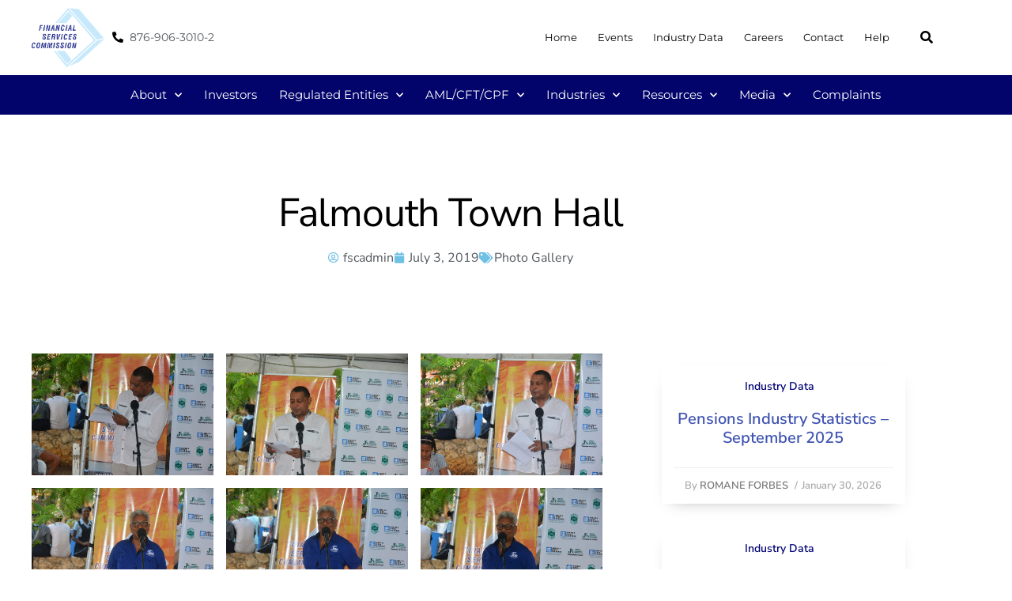

--- FILE ---
content_type: text/html; charset=UTF-8
request_url: https://www.fscjamaica.org/falmouth-town-hall/
body_size: 22947
content:
<!DOCTYPE html>
<html lang="en-US" prefix="og: https://ogp.me/ns#">
<head>
	<meta charset="UTF-8">
	<meta name="viewport" content="width=device-width, initial-scale=1.0, viewport-fit=cover" />			<title>
			Falmouth Town Hall - Financial Services Commission		</title>
		<script type="text/javascript">
/* <![CDATA[ */
var theplus_ajax_url = "https://www.fscjamaica.org/wp-admin/admin-ajax.php";
		var theplus_ajax_post_url = "https://www.fscjamaica.org/wp-admin/admin-post.php";
		var theplus_nonce = "d51f156a0f";
/* ]]> */
</script>
	<style>img:is([sizes="auto" i], [sizes^="auto," i]) { contain-intrinsic-size: 3000px 1500px }</style>
	
<!-- Search Engine Optimization by Rank Math - https://rankmath.com/ -->
<meta name="robots" content="index, follow, max-snippet:-1, max-video-preview:-1, max-image-preview:large"/>
<link rel="canonical" href="https://www.fscjamaica.org/falmouth-town-hall/" />
<meta property="og:locale" content="en_US" />
<meta property="og:type" content="article" />
<meta property="og:title" content="Falmouth Town Hall - Financial Services Commission" />
<meta property="og:url" content="https://www.fscjamaica.org/falmouth-town-hall/" />
<meta property="og:site_name" content="Financial Services Commission" />
<meta property="article:section" content="Photo Gallery" />
<meta property="og:updated_time" content="2020-06-18T04:31:43-05:00" />
<meta property="og:image" content="https://www.fscjamaica.org/wp-content/uploads/2020/06/DSC_9648.jpg" />
<meta property="og:image:secure_url" content="https://www.fscjamaica.org/wp-content/uploads/2020/06/DSC_9648.jpg" />
<meta property="og:image:width" content="900" />
<meta property="og:image:height" content="602" />
<meta property="og:image:alt" content="Falmouth Town Hall" />
<meta property="og:image:type" content="image/jpeg" />
<meta property="article:published_time" content="2019-07-03T04:09:00-05:00" />
<meta property="article:modified_time" content="2020-06-18T04:31:43-05:00" />
<meta name="twitter:card" content="summary_large_image" />
<meta name="twitter:title" content="Falmouth Town Hall - Financial Services Commission" />
<meta name="twitter:image" content="https://www.fscjamaica.org/wp-content/uploads/2020/06/DSC_9648.jpg" />
<meta name="twitter:label1" content="Written by" />
<meta name="twitter:data1" content="fscadmin" />
<meta name="twitter:label2" content="Time to read" />
<meta name="twitter:data2" content="Less than a minute" />
<script type="application/ld+json" class="rank-math-schema">{"@context":"https://schema.org","@graph":[{"@type":["FinancialService","Organization"],"@id":"https://www.fscjamaica.org/#organization","name":"Financial Services Commission","url":"https://www.fscjamaica.org","logo":{"@type":"ImageObject","@id":"https://www.fscjamaica.org/#logo","url":"https://www.fscjamaica.org/wp-content/uploads/2019/12/logo-fsc-footer-w.png","contentUrl":"https://www.fscjamaica.org/wp-content/uploads/2019/12/logo-fsc-footer-w.png","caption":"Financial Services Commission","inLanguage":"en-US","width":"252","height":"203"},"openingHours":["Monday,Tuesday,Wednesday,Thursday,Friday,Saturday,Sunday 09:00-17:00"],"image":{"@id":"https://www.fscjamaica.org/#logo"}},{"@type":"WebSite","@id":"https://www.fscjamaica.org/#website","url":"https://www.fscjamaica.org","name":"Financial Services Commission","publisher":{"@id":"https://www.fscjamaica.org/#organization"},"inLanguage":"en-US"},{"@type":"ImageObject","@id":"https://www.fscjamaica.org/wp-content/uploads/2020/06/DSC_9648.jpg","url":"https://www.fscjamaica.org/wp-content/uploads/2020/06/DSC_9648.jpg","width":"900","height":"602","inLanguage":"en-US"},{"@type":"WebPage","@id":"https://www.fscjamaica.org/falmouth-town-hall/#webpage","url":"https://www.fscjamaica.org/falmouth-town-hall/","name":"Falmouth Town Hall - Financial Services Commission","datePublished":"2019-07-03T04:09:00-05:00","dateModified":"2020-06-18T04:31:43-05:00","isPartOf":{"@id":"https://www.fscjamaica.org/#website"},"primaryImageOfPage":{"@id":"https://www.fscjamaica.org/wp-content/uploads/2020/06/DSC_9648.jpg"},"inLanguage":"en-US"},{"@type":"Person","@id":"https://www.fscjamaica.org/author/fscadmin/","name":"fscadmin","url":"https://www.fscjamaica.org/author/fscadmin/","image":{"@type":"ImageObject","@id":"https://secure.gravatar.com/avatar/67b07fdc3b21b3f153d0305b68ccbc62?s=96&amp;d=mm&amp;r=g","url":"https://secure.gravatar.com/avatar/67b07fdc3b21b3f153d0305b68ccbc62?s=96&amp;d=mm&amp;r=g","caption":"fscadmin","inLanguage":"en-US"},"worksFor":{"@id":"https://www.fscjamaica.org/#organization"}},{"@type":"BlogPosting","headline":"Falmouth Town Hall - Financial Services Commission","datePublished":"2019-07-03T04:09:00-05:00","dateModified":"2020-06-18T04:31:43-05:00","articleSection":"Photo Gallery","author":{"@id":"https://www.fscjamaica.org/author/fscadmin/","name":"fscadmin"},"publisher":{"@id":"https://www.fscjamaica.org/#organization"},"name":"Falmouth Town Hall - Financial Services Commission","@id":"https://www.fscjamaica.org/falmouth-town-hall/#richSnippet","isPartOf":{"@id":"https://www.fscjamaica.org/falmouth-town-hall/#webpage"},"image":{"@id":"https://www.fscjamaica.org/wp-content/uploads/2020/06/DSC_9648.jpg"},"inLanguage":"en-US","mainEntityOfPage":{"@id":"https://www.fscjamaica.org/falmouth-town-hall/#webpage"}}]}</script>
<!-- /Rank Math WordPress SEO plugin -->

<link rel='dns-prefetch' href='//maps.googleapis.com' />
<link rel='dns-prefetch' href='//stats.wp.com' />
<link rel="alternate" type="application/rss+xml" title="Financial Services Commission &raquo; Falmouth Town Hall Comments Feed" href="https://www.fscjamaica.org/falmouth-town-hall/feed/" />
<script type="text/javascript">
/* <![CDATA[ */
window._wpemojiSettings = {"baseUrl":"https:\/\/s.w.org\/images\/core\/emoji\/15.0.3\/72x72\/","ext":".png","svgUrl":"https:\/\/s.w.org\/images\/core\/emoji\/15.0.3\/svg\/","svgExt":".svg","source":{"concatemoji":"https:\/\/www.fscjamaica.org\/wp-includes\/js\/wp-emoji-release.min.js?ver=87cefce5623ad927a38bdb879978a8d9"}};
/*! This file is auto-generated */
!function(i,n){var o,s,e;function c(e){try{var t={supportTests:e,timestamp:(new Date).valueOf()};sessionStorage.setItem(o,JSON.stringify(t))}catch(e){}}function p(e,t,n){e.clearRect(0,0,e.canvas.width,e.canvas.height),e.fillText(t,0,0);var t=new Uint32Array(e.getImageData(0,0,e.canvas.width,e.canvas.height).data),r=(e.clearRect(0,0,e.canvas.width,e.canvas.height),e.fillText(n,0,0),new Uint32Array(e.getImageData(0,0,e.canvas.width,e.canvas.height).data));return t.every(function(e,t){return e===r[t]})}function u(e,t,n){switch(t){case"flag":return n(e,"\ud83c\udff3\ufe0f\u200d\u26a7\ufe0f","\ud83c\udff3\ufe0f\u200b\u26a7\ufe0f")?!1:!n(e,"\ud83c\uddfa\ud83c\uddf3","\ud83c\uddfa\u200b\ud83c\uddf3")&&!n(e,"\ud83c\udff4\udb40\udc67\udb40\udc62\udb40\udc65\udb40\udc6e\udb40\udc67\udb40\udc7f","\ud83c\udff4\u200b\udb40\udc67\u200b\udb40\udc62\u200b\udb40\udc65\u200b\udb40\udc6e\u200b\udb40\udc67\u200b\udb40\udc7f");case"emoji":return!n(e,"\ud83d\udc26\u200d\u2b1b","\ud83d\udc26\u200b\u2b1b")}return!1}function f(e,t,n){var r="undefined"!=typeof WorkerGlobalScope&&self instanceof WorkerGlobalScope?new OffscreenCanvas(300,150):i.createElement("canvas"),a=r.getContext("2d",{willReadFrequently:!0}),o=(a.textBaseline="top",a.font="600 32px Arial",{});return e.forEach(function(e){o[e]=t(a,e,n)}),o}function t(e){var t=i.createElement("script");t.src=e,t.defer=!0,i.head.appendChild(t)}"undefined"!=typeof Promise&&(o="wpEmojiSettingsSupports",s=["flag","emoji"],n.supports={everything:!0,everythingExceptFlag:!0},e=new Promise(function(e){i.addEventListener("DOMContentLoaded",e,{once:!0})}),new Promise(function(t){var n=function(){try{var e=JSON.parse(sessionStorage.getItem(o));if("object"==typeof e&&"number"==typeof e.timestamp&&(new Date).valueOf()<e.timestamp+604800&&"object"==typeof e.supportTests)return e.supportTests}catch(e){}return null}();if(!n){if("undefined"!=typeof Worker&&"undefined"!=typeof OffscreenCanvas&&"undefined"!=typeof URL&&URL.createObjectURL&&"undefined"!=typeof Blob)try{var e="postMessage("+f.toString()+"("+[JSON.stringify(s),u.toString(),p.toString()].join(",")+"));",r=new Blob([e],{type:"text/javascript"}),a=new Worker(URL.createObjectURL(r),{name:"wpTestEmojiSupports"});return void(a.onmessage=function(e){c(n=e.data),a.terminate(),t(n)})}catch(e){}c(n=f(s,u,p))}t(n)}).then(function(e){for(var t in e)n.supports[t]=e[t],n.supports.everything=n.supports.everything&&n.supports[t],"flag"!==t&&(n.supports.everythingExceptFlag=n.supports.everythingExceptFlag&&n.supports[t]);n.supports.everythingExceptFlag=n.supports.everythingExceptFlag&&!n.supports.flag,n.DOMReady=!1,n.readyCallback=function(){n.DOMReady=!0}}).then(function(){return e}).then(function(){var e;n.supports.everything||(n.readyCallback(),(e=n.source||{}).concatemoji?t(e.concatemoji):e.wpemoji&&e.twemoji&&(t(e.twemoji),t(e.wpemoji)))}))}((window,document),window._wpemojiSettings);
/* ]]> */
</script>
<link rel='stylesheet' id='sbi_styles-css' href='https://www.fscjamaica.org/wp-content/plugins/instagram-feed/css/sbi-styles.min.css?ver=6.10.0' type='text/css' media='all' />
<style id='wp-emoji-styles-inline-css' type='text/css'>

	img.wp-smiley, img.emoji {
		display: inline !important;
		border: none !important;
		box-shadow: none !important;
		height: 1em !important;
		width: 1em !important;
		margin: 0 0.07em !important;
		vertical-align: -0.1em !important;
		background: none !important;
		padding: 0 !important;
	}
</style>
<link rel='stylesheet' id='wp-block-library-css' href='https://www.fscjamaica.org/wp-includes/css/dist/block-library/style.min.css?ver=87cefce5623ad927a38bdb879978a8d9' type='text/css' media='all' />
<link rel='stylesheet' id='mediaelement-css' href='https://www.fscjamaica.org/wp-includes/js/mediaelement/mediaelementplayer-legacy.min.css?ver=4.2.17' type='text/css' media='all' />
<link rel='stylesheet' id='wp-mediaelement-css' href='https://www.fscjamaica.org/wp-includes/js/mediaelement/wp-mediaelement.min.css?ver=87cefce5623ad927a38bdb879978a8d9' type='text/css' media='all' />
<style id='jetpack-sharing-buttons-style-inline-css' type='text/css'>
.jetpack-sharing-buttons__services-list{display:flex;flex-direction:row;flex-wrap:wrap;gap:0;list-style-type:none;margin:5px;padding:0}.jetpack-sharing-buttons__services-list.has-small-icon-size{font-size:12px}.jetpack-sharing-buttons__services-list.has-normal-icon-size{font-size:16px}.jetpack-sharing-buttons__services-list.has-large-icon-size{font-size:24px}.jetpack-sharing-buttons__services-list.has-huge-icon-size{font-size:36px}@media print{.jetpack-sharing-buttons__services-list{display:none!important}}.editor-styles-wrapper .wp-block-jetpack-sharing-buttons{gap:0;padding-inline-start:0}ul.jetpack-sharing-buttons__services-list.has-background{padding:1.25em 2.375em}
</style>
<style id='classic-theme-styles-inline-css' type='text/css'>
/*! This file is auto-generated */
.wp-block-button__link{color:#fff;background-color:#32373c;border-radius:9999px;box-shadow:none;text-decoration:none;padding:calc(.667em + 2px) calc(1.333em + 2px);font-size:1.125em}.wp-block-file__button{background:#32373c;color:#fff;text-decoration:none}
</style>
<style id='global-styles-inline-css' type='text/css'>
:root{--wp--preset--aspect-ratio--square: 1;--wp--preset--aspect-ratio--4-3: 4/3;--wp--preset--aspect-ratio--3-4: 3/4;--wp--preset--aspect-ratio--3-2: 3/2;--wp--preset--aspect-ratio--2-3: 2/3;--wp--preset--aspect-ratio--16-9: 16/9;--wp--preset--aspect-ratio--9-16: 9/16;--wp--preset--color--black: #000000;--wp--preset--color--cyan-bluish-gray: #abb8c3;--wp--preset--color--white: #ffffff;--wp--preset--color--pale-pink: #f78da7;--wp--preset--color--vivid-red: #cf2e2e;--wp--preset--color--luminous-vivid-orange: #ff6900;--wp--preset--color--luminous-vivid-amber: #fcb900;--wp--preset--color--light-green-cyan: #7bdcb5;--wp--preset--color--vivid-green-cyan: #00d084;--wp--preset--color--pale-cyan-blue: #8ed1fc;--wp--preset--color--vivid-cyan-blue: #0693e3;--wp--preset--color--vivid-purple: #9b51e0;--wp--preset--gradient--vivid-cyan-blue-to-vivid-purple: linear-gradient(135deg,rgba(6,147,227,1) 0%,rgb(155,81,224) 100%);--wp--preset--gradient--light-green-cyan-to-vivid-green-cyan: linear-gradient(135deg,rgb(122,220,180) 0%,rgb(0,208,130) 100%);--wp--preset--gradient--luminous-vivid-amber-to-luminous-vivid-orange: linear-gradient(135deg,rgba(252,185,0,1) 0%,rgba(255,105,0,1) 100%);--wp--preset--gradient--luminous-vivid-orange-to-vivid-red: linear-gradient(135deg,rgba(255,105,0,1) 0%,rgb(207,46,46) 100%);--wp--preset--gradient--very-light-gray-to-cyan-bluish-gray: linear-gradient(135deg,rgb(238,238,238) 0%,rgb(169,184,195) 100%);--wp--preset--gradient--cool-to-warm-spectrum: linear-gradient(135deg,rgb(74,234,220) 0%,rgb(151,120,209) 20%,rgb(207,42,186) 40%,rgb(238,44,130) 60%,rgb(251,105,98) 80%,rgb(254,248,76) 100%);--wp--preset--gradient--blush-light-purple: linear-gradient(135deg,rgb(255,206,236) 0%,rgb(152,150,240) 100%);--wp--preset--gradient--blush-bordeaux: linear-gradient(135deg,rgb(254,205,165) 0%,rgb(254,45,45) 50%,rgb(107,0,62) 100%);--wp--preset--gradient--luminous-dusk: linear-gradient(135deg,rgb(255,203,112) 0%,rgb(199,81,192) 50%,rgb(65,88,208) 100%);--wp--preset--gradient--pale-ocean: linear-gradient(135deg,rgb(255,245,203) 0%,rgb(182,227,212) 50%,rgb(51,167,181) 100%);--wp--preset--gradient--electric-grass: linear-gradient(135deg,rgb(202,248,128) 0%,rgb(113,206,126) 100%);--wp--preset--gradient--midnight: linear-gradient(135deg,rgb(2,3,129) 0%,rgb(40,116,252) 100%);--wp--preset--font-size--small: 13px;--wp--preset--font-size--medium: 20px;--wp--preset--font-size--large: 36px;--wp--preset--font-size--x-large: 42px;--wp--preset--spacing--20: 0.44rem;--wp--preset--spacing--30: 0.67rem;--wp--preset--spacing--40: 1rem;--wp--preset--spacing--50: 1.5rem;--wp--preset--spacing--60: 2.25rem;--wp--preset--spacing--70: 3.38rem;--wp--preset--spacing--80: 5.06rem;--wp--preset--shadow--natural: 6px 6px 9px rgba(0, 0, 0, 0.2);--wp--preset--shadow--deep: 12px 12px 50px rgba(0, 0, 0, 0.4);--wp--preset--shadow--sharp: 6px 6px 0px rgba(0, 0, 0, 0.2);--wp--preset--shadow--outlined: 6px 6px 0px -3px rgba(255, 255, 255, 1), 6px 6px rgba(0, 0, 0, 1);--wp--preset--shadow--crisp: 6px 6px 0px rgba(0, 0, 0, 1);}:where(.is-layout-flex){gap: 0.5em;}:where(.is-layout-grid){gap: 0.5em;}body .is-layout-flex{display: flex;}.is-layout-flex{flex-wrap: wrap;align-items: center;}.is-layout-flex > :is(*, div){margin: 0;}body .is-layout-grid{display: grid;}.is-layout-grid > :is(*, div){margin: 0;}:where(.wp-block-columns.is-layout-flex){gap: 2em;}:where(.wp-block-columns.is-layout-grid){gap: 2em;}:where(.wp-block-post-template.is-layout-flex){gap: 1.25em;}:where(.wp-block-post-template.is-layout-grid){gap: 1.25em;}.has-black-color{color: var(--wp--preset--color--black) !important;}.has-cyan-bluish-gray-color{color: var(--wp--preset--color--cyan-bluish-gray) !important;}.has-white-color{color: var(--wp--preset--color--white) !important;}.has-pale-pink-color{color: var(--wp--preset--color--pale-pink) !important;}.has-vivid-red-color{color: var(--wp--preset--color--vivid-red) !important;}.has-luminous-vivid-orange-color{color: var(--wp--preset--color--luminous-vivid-orange) !important;}.has-luminous-vivid-amber-color{color: var(--wp--preset--color--luminous-vivid-amber) !important;}.has-light-green-cyan-color{color: var(--wp--preset--color--light-green-cyan) !important;}.has-vivid-green-cyan-color{color: var(--wp--preset--color--vivid-green-cyan) !important;}.has-pale-cyan-blue-color{color: var(--wp--preset--color--pale-cyan-blue) !important;}.has-vivid-cyan-blue-color{color: var(--wp--preset--color--vivid-cyan-blue) !important;}.has-vivid-purple-color{color: var(--wp--preset--color--vivid-purple) !important;}.has-black-background-color{background-color: var(--wp--preset--color--black) !important;}.has-cyan-bluish-gray-background-color{background-color: var(--wp--preset--color--cyan-bluish-gray) !important;}.has-white-background-color{background-color: var(--wp--preset--color--white) !important;}.has-pale-pink-background-color{background-color: var(--wp--preset--color--pale-pink) !important;}.has-vivid-red-background-color{background-color: var(--wp--preset--color--vivid-red) !important;}.has-luminous-vivid-orange-background-color{background-color: var(--wp--preset--color--luminous-vivid-orange) !important;}.has-luminous-vivid-amber-background-color{background-color: var(--wp--preset--color--luminous-vivid-amber) !important;}.has-light-green-cyan-background-color{background-color: var(--wp--preset--color--light-green-cyan) !important;}.has-vivid-green-cyan-background-color{background-color: var(--wp--preset--color--vivid-green-cyan) !important;}.has-pale-cyan-blue-background-color{background-color: var(--wp--preset--color--pale-cyan-blue) !important;}.has-vivid-cyan-blue-background-color{background-color: var(--wp--preset--color--vivid-cyan-blue) !important;}.has-vivid-purple-background-color{background-color: var(--wp--preset--color--vivid-purple) !important;}.has-black-border-color{border-color: var(--wp--preset--color--black) !important;}.has-cyan-bluish-gray-border-color{border-color: var(--wp--preset--color--cyan-bluish-gray) !important;}.has-white-border-color{border-color: var(--wp--preset--color--white) !important;}.has-pale-pink-border-color{border-color: var(--wp--preset--color--pale-pink) !important;}.has-vivid-red-border-color{border-color: var(--wp--preset--color--vivid-red) !important;}.has-luminous-vivid-orange-border-color{border-color: var(--wp--preset--color--luminous-vivid-orange) !important;}.has-luminous-vivid-amber-border-color{border-color: var(--wp--preset--color--luminous-vivid-amber) !important;}.has-light-green-cyan-border-color{border-color: var(--wp--preset--color--light-green-cyan) !important;}.has-vivid-green-cyan-border-color{border-color: var(--wp--preset--color--vivid-green-cyan) !important;}.has-pale-cyan-blue-border-color{border-color: var(--wp--preset--color--pale-cyan-blue) !important;}.has-vivid-cyan-blue-border-color{border-color: var(--wp--preset--color--vivid-cyan-blue) !important;}.has-vivid-purple-border-color{border-color: var(--wp--preset--color--vivid-purple) !important;}.has-vivid-cyan-blue-to-vivid-purple-gradient-background{background: var(--wp--preset--gradient--vivid-cyan-blue-to-vivid-purple) !important;}.has-light-green-cyan-to-vivid-green-cyan-gradient-background{background: var(--wp--preset--gradient--light-green-cyan-to-vivid-green-cyan) !important;}.has-luminous-vivid-amber-to-luminous-vivid-orange-gradient-background{background: var(--wp--preset--gradient--luminous-vivid-amber-to-luminous-vivid-orange) !important;}.has-luminous-vivid-orange-to-vivid-red-gradient-background{background: var(--wp--preset--gradient--luminous-vivid-orange-to-vivid-red) !important;}.has-very-light-gray-to-cyan-bluish-gray-gradient-background{background: var(--wp--preset--gradient--very-light-gray-to-cyan-bluish-gray) !important;}.has-cool-to-warm-spectrum-gradient-background{background: var(--wp--preset--gradient--cool-to-warm-spectrum) !important;}.has-blush-light-purple-gradient-background{background: var(--wp--preset--gradient--blush-light-purple) !important;}.has-blush-bordeaux-gradient-background{background: var(--wp--preset--gradient--blush-bordeaux) !important;}.has-luminous-dusk-gradient-background{background: var(--wp--preset--gradient--luminous-dusk) !important;}.has-pale-ocean-gradient-background{background: var(--wp--preset--gradient--pale-ocean) !important;}.has-electric-grass-gradient-background{background: var(--wp--preset--gradient--electric-grass) !important;}.has-midnight-gradient-background{background: var(--wp--preset--gradient--midnight) !important;}.has-small-font-size{font-size: var(--wp--preset--font-size--small) !important;}.has-medium-font-size{font-size: var(--wp--preset--font-size--medium) !important;}.has-large-font-size{font-size: var(--wp--preset--font-size--large) !important;}.has-x-large-font-size{font-size: var(--wp--preset--font-size--x-large) !important;}
:where(.wp-block-post-template.is-layout-flex){gap: 1.25em;}:where(.wp-block-post-template.is-layout-grid){gap: 1.25em;}
:where(.wp-block-columns.is-layout-flex){gap: 2em;}:where(.wp-block-columns.is-layout-grid){gap: 2em;}
:root :where(.wp-block-pullquote){font-size: 1.5em;line-height: 1.6;}
</style>
<link rel='stylesheet' id='bkbm-font-awesome-min-css' href='https://www.fscjamaica.org/wp-content/plugins/bwl-kb-manager/libs/font-awesome/font-awesome.min.css?ver=1.4.8' type='text/css' media='all' />
<link rel='stylesheet' id='bkbm-v4-shims-min-css' href='https://www.fscjamaica.org/wp-content/plugins/bwl-kb-manager/libs/font-awesome/v4-shims.min.css?ver=1.4.8' type='text/css' media='all' />
<link rel='stylesheet' id='bkbm-owl-carousel-css' href='https://www.fscjamaica.org/wp-content/plugins/bwl-kb-manager/libs/owl-carousel/owl.carousel.css?ver=1.4.8' type='text/css' media='all' />
<link rel='stylesheet' id='bkbm-remodal-css' href='https://www.fscjamaica.org/wp-content/plugins/bwl-kb-manager/libs/remodal/remodal.css?ver=1.4.8' type='text/css' media='all' />
<link rel='stylesheet' id='bkbm-remodal-default-theme-css' href='https://www.fscjamaica.org/wp-content/plugins/bwl-kb-manager/libs/remodal/remodal-default-theme.css?ver=1.4.8' type='text/css' media='all' />
<link rel='stylesheet' id='bkbm-frontend-css' href='https://www.fscjamaica.org/wp-content/plugins/bwl-kb-manager/assets/styles/frontend.css?ver=1.4.8' type='text/css' media='all' />
<link rel='stylesheet' id='contact-form-7-css' href='https://www.fscjamaica.org/wp-content/plugins/contact-form-7/includes/css/styles.css?ver=6.1.4' type='text/css' media='all' />
<link rel='stylesheet' id='wp-job-manager-job-listings-css' href='https://www.fscjamaica.org/wp-content/plugins/wp-job-manager/assets/dist/css/job-listings.css?ver=598383a28ac5f9f156e4' type='text/css' media='all' />
<link rel='stylesheet' id='tribe-events-v2-single-skeleton-css' href='https://www.fscjamaica.org/wp-content/plugins/the-events-calendar/build/css/tribe-events-single-skeleton.css?ver=6.15.14' type='text/css' media='all' />
<link rel='stylesheet' id='tribe-events-v2-single-skeleton-full-css' href='https://www.fscjamaica.org/wp-content/plugins/the-events-calendar/build/css/tribe-events-single-full.css?ver=6.15.14' type='text/css' media='all' />
<link rel='stylesheet' id='tec-events-elementor-widgets-base-styles-css' href='https://www.fscjamaica.org/wp-content/plugins/the-events-calendar/build/css/integrations/plugins/elementor/widgets/widget-base.css?ver=6.15.14' type='text/css' media='all' />
<link rel='stylesheet' id='theplus-plus-extra-adv-plus-extra-adv-css' href='//www.fscjamaica.org/wp-content/plugins/the-plus-addons-for-elementor-page-builder/assets/css/main/plus-extra-adv/plus-extra-adv.min.css?ver=1768501929' type='text/css' media='all' />
<link rel='stylesheet' id='theplus-plus-alignmnet-plus-extra-adv-css' href='//www.fscjamaica.org/wp-content/plugins/the-plus-addons-for-elementor-page-builder/assets/css/main/plus-extra-adv/plus-alignmnet.css?ver=1768501929' type='text/css' media='all' />
<link rel='stylesheet' id='theplus-plus-skeleton-tp-skeleton-css' href='//www.fscjamaica.org/wp-content/plugins/theplus_elementor_addon/assets/css/widgets-feature/tp-skeleton/plus-skeleton.min.css?ver=1768501929' type='text/css' media='all' />
<link rel='stylesheet' id='theplus-tp-bootstrap-grid-extra-css' href='//www.fscjamaica.org/wp-content/plugins/the-plus-addons-for-elementor-page-builder/assets/css/extra/tp-bootstrap-grid.css?ver=1768501929' type='text/css' media='all' />
<link rel='stylesheet' id='theplus-plus-dynamic-listing-dynamic-listing-css' href='//www.fscjamaica.org/wp-content/plugins/theplus_elementor_addon/assets/css/main/dynamic-listing/plus-dynamic-listing.min.css?ver=1768501929' type='text/css' media='all' />
<link rel='stylesheet' id='elementor-frontend-css' href='https://www.fscjamaica.org/wp-content/plugins/elementor/assets/css/frontend.min.css?ver=3.34.1' type='text/css' media='all' />
<link rel='stylesheet' id='widget-image-css' href='https://www.fscjamaica.org/wp-content/plugins/elementor/assets/css/widget-image.min.css?ver=3.34.1' type='text/css' media='all' />
<link rel='stylesheet' id='widget-icon-list-css' href='https://www.fscjamaica.org/wp-content/plugins/elementor/assets/css/widget-icon-list.min.css?ver=3.34.1' type='text/css' media='all' />
<link rel='stylesheet' id='widget-nav-menu-css' href='https://www.fscjamaica.org/wp-content/plugins/elementor-pro/assets/css/widget-nav-menu.min.css?ver=3.32.3' type='text/css' media='all' />
<link rel='stylesheet' id='ep-font-css' href='https://www.fscjamaica.org/wp-content/plugins/bdthemes-element-pack/assets/css/ep-font.css?ver=9.0.12' type='text/css' media='all' />
<link rel='stylesheet' id='bdt-uikit-css' href='https://www.fscjamaica.org/wp-content/plugins/bdthemes-element-pack/assets/css/bdt-uikit.css?ver=3.21.7' type='text/css' media='all' />
<link rel='stylesheet' id='ep-helper-css' href='https://www.fscjamaica.org/wp-content/plugins/bdthemes-element-pack/assets/css/ep-helper.css?ver=9.0.12' type='text/css' media='all' />
<link rel='stylesheet' id='ep-search-css' href='https://www.fscjamaica.org/wp-content/plugins/bdthemes-element-pack/assets/css/ep-search.css?ver=9.0.12' type='text/css' media='all' />
<link rel='stylesheet' id='widget-heading-css' href='https://www.fscjamaica.org/wp-content/plugins/elementor/assets/css/widget-heading.min.css?ver=3.34.1' type='text/css' media='all' />
<link rel='stylesheet' id='ep-mailchimp-css' href='https://www.fscjamaica.org/wp-content/plugins/bdthemes-element-pack/assets/css/ep-mailchimp.css?ver=9.0.12' type='text/css' media='all' />
<link rel='stylesheet' id='widget-social-icons-css' href='https://www.fscjamaica.org/wp-content/plugins/elementor/assets/css/widget-social-icons.min.css?ver=3.34.1' type='text/css' media='all' />
<link rel='stylesheet' id='e-apple-webkit-css' href='https://www.fscjamaica.org/wp-content/plugins/elementor/assets/css/conditionals/apple-webkit.min.css?ver=3.34.1' type='text/css' media='all' />
<link rel='stylesheet' id='widget-divider-css' href='https://www.fscjamaica.org/wp-content/plugins/elementor/assets/css/widget-divider.min.css?ver=3.34.1' type='text/css' media='all' />
<link rel='stylesheet' id='widget-post-info-css' href='https://www.fscjamaica.org/wp-content/plugins/elementor-pro/assets/css/widget-post-info.min.css?ver=3.32.3' type='text/css' media='all' />
<link rel='stylesheet' id='elementor-icons-shared-0-css' href='https://www.fscjamaica.org/wp-content/plugins/elementor/assets/lib/font-awesome/css/fontawesome.min.css?ver=5.15.3' type='text/css' media='all' />
<link rel='stylesheet' id='elementor-icons-fa-regular-css' href='https://www.fscjamaica.org/wp-content/plugins/elementor/assets/lib/font-awesome/css/regular.min.css?ver=5.15.3' type='text/css' media='all' />
<link rel='stylesheet' id='elementor-icons-fa-solid-css' href='https://www.fscjamaica.org/wp-content/plugins/elementor/assets/lib/font-awesome/css/solid.min.css?ver=5.15.3' type='text/css' media='all' />
<link rel='stylesheet' id='widget-post-navigation-css' href='https://www.fscjamaica.org/wp-content/plugins/elementor-pro/assets/css/widget-post-navigation.min.css?ver=3.32.3' type='text/css' media='all' />
<link rel='stylesheet' id='elementor-icons-css' href='https://www.fscjamaica.org/wp-content/plugins/elementor/assets/lib/eicons/css/elementor-icons.min.css?ver=5.45.0' type='text/css' media='all' />
<link rel='stylesheet' id='elementor-post-781-css' href='https://www.fscjamaica.org/wp-content/uploads/elementor/css/post-781.css?ver=1768522744' type='text/css' media='all' />
<link rel='stylesheet' id='sbistyles-css' href='https://www.fscjamaica.org/wp-content/plugins/instagram-feed/css/sbi-styles.min.css?ver=6.10.0' type='text/css' media='all' />
<link rel='stylesheet' id='elementor-post-3503-css' href='https://www.fscjamaica.org/wp-content/uploads/elementor/css/post-3503.css?ver=1768522745' type='text/css' media='all' />
<link rel='stylesheet' id='elementor-post-32-css' href='https://www.fscjamaica.org/wp-content/uploads/elementor/css/post-32.css?ver=1768522745' type='text/css' media='all' />
<link rel='stylesheet' id='elementor-post-144-css' href='https://www.fscjamaica.org/wp-content/uploads/elementor/css/post-144.css?ver=1768523197' type='text/css' media='all' />
<link rel='stylesheet' id='ecs-styles-css' href='https://www.fscjamaica.org/wp-content/plugins/ele-custom-skin/assets/css/ecs-style.css?ver=3.1.9' type='text/css' media='all' />
<link rel='stylesheet' id='elementor-post-1198-css' href='https://www.fscjamaica.org/wp-content/uploads/elementor/css/post-1198.css?ver=1743179083' type='text/css' media='all' />
<link rel='stylesheet' id='elementor-post-1515-css' href='https://www.fscjamaica.org/wp-content/uploads/elementor/css/post-1515.css?ver=1585267587' type='text/css' media='all' />
<link rel='stylesheet' id='elementor-post-1698-css' href='https://www.fscjamaica.org/wp-content/uploads/elementor/css/post-1698.css?ver=1677686328' type='text/css' media='all' />
<link rel='stylesheet' id='elementor-post-1717-css' href='https://www.fscjamaica.org/wp-content/uploads/elementor/css/post-1717.css?ver=1677686292' type='text/css' media='all' />
<link rel='stylesheet' id='elementor-post-1723-css' href='https://www.fscjamaica.org/wp-content/uploads/elementor/css/post-1723.css?ver=1677686261' type='text/css' media='all' />
<link rel='stylesheet' id='elementor-post-1760-css' href='https://www.fscjamaica.org/wp-content/uploads/elementor/css/post-1760.css?ver=1677607120' type='text/css' media='all' />
<link rel='stylesheet' id='elementor-post-1763-css' href='https://www.fscjamaica.org/wp-content/uploads/elementor/css/post-1763.css?ver=1677686204' type='text/css' media='all' />
<link rel='stylesheet' id='elementor-post-1766-css' href='https://www.fscjamaica.org/wp-content/uploads/elementor/css/post-1766.css?ver=1677685788' type='text/css' media='all' />
<link rel='stylesheet' id='elementor-post-1769-css' href='https://www.fscjamaica.org/wp-content/uploads/elementor/css/post-1769.css?ver=1677685750' type='text/css' media='all' />
<link rel='stylesheet' id='elementor-post-1772-css' href='https://www.fscjamaica.org/wp-content/uploads/elementor/css/post-1772.css?ver=1677685714' type='text/css' media='all' />
<link rel='stylesheet' id='elementor-post-1775-css' href='https://www.fscjamaica.org/wp-content/uploads/elementor/css/post-1775.css?ver=1677685669' type='text/css' media='all' />
<link rel='stylesheet' id='elementor-post-1906-css' href='https://www.fscjamaica.org/wp-content/uploads/elementor/css/post-1906.css?ver=1677685633' type='text/css' media='all' />
<link rel='stylesheet' id='elementor-post-3859-css' href='https://www.fscjamaica.org/wp-content/uploads/elementor/css/post-3859.css?ver=1677685586' type='text/css' media='all' />
<link rel='stylesheet' id='elementor-post-3874-css' href='https://www.fscjamaica.org/wp-content/uploads/elementor/css/post-3874.css?ver=1677685553' type='text/css' media='all' />
<link rel='stylesheet' id='elementor-post-5104-css' href='https://www.fscjamaica.org/wp-content/uploads/elementor/css/post-5104.css?ver=1677685487' type='text/css' media='all' />
<link rel='stylesheet' id='elementor-post-5107-css' href='https://www.fscjamaica.org/wp-content/uploads/elementor/css/post-5107.css?ver=1677685455' type='text/css' media='all' />
<link rel='stylesheet' id='elementor-post-5110-css' href='https://www.fscjamaica.org/wp-content/uploads/elementor/css/post-5110.css?ver=1677685403' type='text/css' media='all' />
<link rel='stylesheet' id='elementor-post-5113-css' href='https://www.fscjamaica.org/wp-content/uploads/elementor/css/post-5113.css?ver=1677685369' type='text/css' media='all' />
<link rel='stylesheet' id='elementor-gf-local-nunitosans-css' href='https://www.fscjamaica.org/wp-content/uploads/elementor/google-fonts/css/nunitosans.css?ver=1744643803' type='text/css' media='all' />
<link rel='stylesheet' id='elementor-gf-local-roboto-css' href='https://www.fscjamaica.org/wp-content/uploads/elementor/google-fonts/css/roboto.css?ver=1744643677' type='text/css' media='all' />
<link rel='stylesheet' id='elementor-gf-local-montserrat-css' href='https://www.fscjamaica.org/wp-content/uploads/elementor/google-fonts/css/montserrat.css?ver=1744643678' type='text/css' media='all' />
<link rel='stylesheet' id='elementor-icons-fa-brands-css' href='https://www.fscjamaica.org/wp-content/plugins/elementor/assets/lib/font-awesome/css/brands.min.css?ver=5.15.3' type='text/css' media='all' />
<script type="text/javascript" src="https://www.fscjamaica.org/wp-includes/js/jquery/jquery.min.js?ver=3.7.1" id="jquery-core-js"></script>
<script type="text/javascript" src="https://www.fscjamaica.org/wp-includes/js/jquery/jquery-migrate.min.js?ver=3.4.1" id="jquery-migrate-js"></script>
<script type="text/javascript" src="https://maps.googleapis.com/maps/api/js?key=&amp;libraries=places&amp;sensor=false" id="gmaps-js-js"></script>
<script type="text/javascript" id="ecs_ajax_load-js-extra">
/* <![CDATA[ */
var ecs_ajax_params = {"ajaxurl":"https:\/\/www.fscjamaica.org\/wp-admin\/admin-ajax.php","posts":"{\"page\":0,\"name\":\"falmouth-town-hall\",\"error\":\"\",\"m\":\"\",\"p\":0,\"post_parent\":\"\",\"subpost\":\"\",\"subpost_id\":\"\",\"attachment\":\"\",\"attachment_id\":0,\"pagename\":\"\",\"page_id\":0,\"second\":\"\",\"minute\":\"\",\"hour\":\"\",\"day\":0,\"monthnum\":0,\"year\":0,\"w\":0,\"category_name\":\"\",\"tag\":\"\",\"cat\":\"\",\"tag_id\":\"\",\"author\":\"\",\"author_name\":\"\",\"feed\":\"\",\"tb\":\"\",\"paged\":0,\"meta_key\":\"\",\"meta_value\":\"\",\"preview\":\"\",\"s\":\"\",\"sentence\":\"\",\"title\":\"\",\"fields\":\"\",\"menu_order\":\"\",\"embed\":\"\",\"category__in\":[],\"category__not_in\":[],\"category__and\":[],\"post__in\":[],\"post__not_in\":[],\"post_name__in\":[],\"tag__in\":[],\"tag__not_in\":[],\"tag__and\":[],\"tag_slug__in\":[],\"tag_slug__and\":[],\"post_parent__in\":[],\"post_parent__not_in\":[],\"author__in\":[],\"author__not_in\":[],\"search_columns\":[],\"ignore_sticky_posts\":false,\"suppress_filters\":false,\"cache_results\":true,\"update_post_term_cache\":true,\"update_menu_item_cache\":false,\"lazy_load_term_meta\":true,\"update_post_meta_cache\":true,\"post_type\":\"\",\"posts_per_page\":20,\"nopaging\":false,\"comments_per_page\":\"50\",\"no_found_rows\":false,\"order\":\"DESC\"}"};
/* ]]> */
</script>
<script type="text/javascript" src="https://www.fscjamaica.org/wp-content/plugins/ele-custom-skin/assets/js/ecs_ajax_pagination.js?ver=3.1.9" id="ecs_ajax_load-js"></script>
<script type="text/javascript" src="https://www.fscjamaica.org/wp-content/plugins/ele-custom-skin/assets/js/ecs.js?ver=3.1.9" id="ecs-script-js"></script>
<link rel="https://api.w.org/" href="https://www.fscjamaica.org/wp-json/" /><link rel="alternate" title="JSON" type="application/json" href="https://www.fscjamaica.org/wp-json/wp/v2/posts/2675" /><link rel="EditURI" type="application/rsd+xml" title="RSD" href="https://www.fscjamaica.org/xmlrpc.php?rsd" />
<link rel="alternate" title="oEmbed (JSON)" type="application/json+oembed" href="https://www.fscjamaica.org/wp-json/oembed/1.0/embed?url=https%3A%2F%2Fwww.fscjamaica.org%2Ffalmouth-town-hall%2F" />
<link rel="alternate" title="oEmbed (XML)" type="text/xml+oembed" href="https://www.fscjamaica.org/wp-json/oembed/1.0/embed?url=https%3A%2F%2Fwww.fscjamaica.org%2Ffalmouth-town-hall%2F&#038;format=xml" />
<style type="text/css">.bkb_container .bg-green{ background-color: #559900;}.bkb_container .bg-red{ background-color: #C9231A;}.bkb_container .btn_like{ color: #559900;}.bkb_icon_like_color{ color: #559900;}.bkb_container .btn_dislike{ color: #C9231A;}.bkb_icon_dislike_color{ color: #C9231A;}.tipsy-inner{ background: #000000; color: #FFFFFF;}div.suggestionsBox{ background: #2C2C2C;}div.suggestionList ul li{color: #FFFFFF !important;}div.suggestionList ul li a{color: #FFFFFF !important;}div.suggestionList:before{  border-bottom: 7px solid #2C2C2C !important;}span.bkbm-btn-clear{ right: 3px;}h2.bkb-box-style-category-title, span.bkb-icon-container, h2.bwl-kb-category-title a{ color: #0074A2 !important;}div.bkb-box-layout a:hover h2.bkb-box-style-category-title, div.bkb-box-layout a:hover span.bkb-icon-container, h2.bwl-kb-category-title a:hover{ color: #004F6C!important;}.smk_accordion .accordion_in .acc_head .acc_icon_expand { background: #00D793 !important; border-color: #EEEEEE !important;}.smk_accordion .accordion_in.acc_active > .acc_head .acc_icon_expand { background: #00D793 !important; border-color: #00D793 !important;}.smk_accordion .accordion_in .acc_head .acc_icon_expand:after { color: #FFFFFF !important;}.smk_accordion .accordion_in .acc_content { background: #FFFFFF !important; }.smk_accordion .accordion_in {border-color: #EEEEEE !important;}.bkbm-carousel .owl-nav .owl-prev, .bkbm-carousel .owl-nav .owl-next {color: #13B4EF !important;}.bkbm-carousel .owl-dots .active span {background: #13B4EF !important;}p.bkb-category-description{ color: #525252 !important;}.rounded-list li a, .rounded-list li a:before, .rounded-list li a:visited{ background: #EBEBEB; color: #2C2C2C;}.rounded-list li a:before, .rounded-list li a:hover{ background: #DDDDDD; color: #5c5c5c;}.rectangle-list li a, .rectangle-list li a:before, .rectangle-list li a:visited{ background: #EBEBEB; color: #2C2C2C;}.rectangle-list li a:before, .rectangle-list li a:hover{ background: #DDDDDD; color: #5c5c5c;}.iconized-list li a{ color: #2C2C2C !important;}.iconized-list li a:hover{ color: #5c5c5c !important;}.none-list li a{ color: #2C2C2C !important;}.none-list li a:hover{ color: #5c5c5c !important;}div.bkb-box-layout{ background: #FAFAFA; border-color: #CDCDCD !important;}div.bkb-box-layout p.bkb-category-description{ color: #2C2C2C !important;}div.bkb-box-layout:hover{ background: #FAFAFA; border-color: #CDCDCD !important;}.bkb-category-view-all-box{background: #F9F9F9 !important;}h2.bkb-box-style-category-title:after {background: #0074A2 !important; bottom: -25px !important; content: ""; height: 2px; left: 0; margin: 10px auto; position: absolute; width: 20px; -webkit-transition: all .5s ease-out; -moz-transition: all .5s ease-out; -ms-transition: all .5s ease-out; -o-transition: all .5s ease-out; transition: all .5s ease-out;}div.bkb-box-layout a:hover h2.bkb-box-style-category-title:after {background: #004F6C !important;}.bkb-content-wrapper, bwl-kb-content-wrapper-ver { background: #FAFAFA !important; border-color: #CCCCCC !important;}.bkb-wrapper ul.bkb-tabs li.active a{ background: #FAFAFA !important; border-color: #CCCCCC !important;}.bkb-wrapper ul.bkb-tabs li.active { border-color: #2C2C2C !important;}.bkb-wrapper ul.bwl-kb-tabs-ver{ border-color: #CCCCCC !important;}.bkb-wrapper ul.bwl-kb-tabs-ver li.active a{ border-color: #2C2C2C !important;}.bkb_toc_wrapper{ background: #FBFBFB !important;}.bkb-toc-top i, .bkb_toc_wrapper ol li a { color: #0074A2 !important;}.bkb-toc-top:hover i, .bkb_toc_wrapper ol li a:hover { color: #004F6C !important;}div.bkb-box-layout a span.bkb-icon-container { font-size: 36px !important;}.bkb_taxonomy_img_lists { width: 16px; height: 16px;}.bkb_taxonomy_img_box { width: 48px; height: 48px;}</style>    <script type="text/javascript">
      var ajaxurl = 'https://www.fscjamaica.org/wp-admin/admin-ajax.php',
        err_feedback_msg = ' Please Write Your Feedback Message',
        bkb_feedback_thanks_msg = 'Thanks for your feedback!',
        bkb_unable_feedback_msg =
        'Unable to receive your feedback. Please try again !',
        err_bkb_captcha = ' Incorrect Captcha Value!',
        err_bkb_question =
        ' Write your question. Min length 3 characters !',
        bkb_details_status = 0,
        bkb_details_length = 10,
        err_bkb_details =
        'Explain your question in details. Min length 10 characters !',
        err_bkb_category = ' Select A KB Category!',
        err_bkb_ques_email = ' Valid email address required!',
        bkb_tipsy_status = '1',
        bkb_ques_add_msg = 'Question successfully added for review!',
        bkb_ques_add_fail_msg =
        'Unable to add Question. Please try again!',
        bkb_wait_msg = 'Please Wait .....',
        bkb_search_no_results_msg = 'Sorry Nothing Found!',
        bkb_disable_feedback_status = '0',
        bkb_toc_offset = '0';
    </script>

<meta name="tec-api-version" content="v1"><meta name="tec-api-origin" content="https://www.fscjamaica.org"><link rel="alternate" href="https://www.fscjamaica.org/wp-json/tribe/events/v1/" />	<style>img#wpstats{display:none}</style>
		<meta name="generator" content="Elementor 3.34.1; features: additional_custom_breakpoints; settings: css_print_method-external, google_font-enabled, font_display-auto">
			<style>
				.e-con.e-parent:nth-of-type(n+4):not(.e-lazyloaded):not(.e-no-lazyload),
				.e-con.e-parent:nth-of-type(n+4):not(.e-lazyloaded):not(.e-no-lazyload) * {
					background-image: none !important;
				}
				@media screen and (max-height: 1024px) {
					.e-con.e-parent:nth-of-type(n+3):not(.e-lazyloaded):not(.e-no-lazyload),
					.e-con.e-parent:nth-of-type(n+3):not(.e-lazyloaded):not(.e-no-lazyload) * {
						background-image: none !important;
					}
				}
				@media screen and (max-height: 640px) {
					.e-con.e-parent:nth-of-type(n+2):not(.e-lazyloaded):not(.e-no-lazyload),
					.e-con.e-parent:nth-of-type(n+2):not(.e-lazyloaded):not(.e-no-lazyload) * {
						background-image: none !important;
					}
				}
			</style>
			<link rel="icon" href="https://www.fscjamaica.org/wp-content/uploads/2019/11/cropped-logo-32x32.png" sizes="32x32" />
<link rel="icon" href="https://www.fscjamaica.org/wp-content/uploads/2019/11/cropped-logo-192x192.png" sizes="192x192" />
<link rel="apple-touch-icon" href="https://www.fscjamaica.org/wp-content/uploads/2019/11/cropped-logo-180x180.png" />
<meta name="msapplication-TileImage" content="https://www.fscjamaica.org/wp-content/uploads/2019/11/cropped-logo-270x270.png" />
		<style type="text/css" id="wp-custom-css">
			.elementor-page, .elementor-default, .elementor-template-full-width {border: 0; padding: 0; margin: 0;}

.elementor-page h1.elementor-heading-title, .elementor-template-full-width h1.elementor-size-default {font-size: 50px; color: #000;}

.widget-container ul {margin: 0; padding: 0;}
.widget-container ul li {list-style: none; font-family: Nunito Sans; margin: 0 0 30px 0;}
.widget-container ul li a, .elementor-widget-container ul li a {color: #002b6c;}
.menu-about-sidebar-menu-container, .menu-aml-menu-container {background-color: #f8f8f8; box-shadow: -15px 15px 0px -4px #ffffff, -15px 15px 0px 2px #bee4fa; padding:  30px}

.elementor-widget-container, .elementor-widget-container ul li {font-family: Nunito Sans;}
.bkb-single-post ul li, .bkb-single-post ol li {margin: 010px;}
.bkb-content {text-align: left;}		</style>
		</head>
<body data-rsssl=1 class="post-template-default single single-post postid-2675 single-format-standard wp-custom-logo tribe-no-js fsc elementor-default elementor-template-full-width elementor-kit-781 elementor-page-144">
		<header data-elementor-type="header" data-elementor-id="3503" class="elementor elementor-3503 elementor-location-header" data-elementor-settings="{&quot;element_pack_global_tooltip_width&quot;:{&quot;unit&quot;:&quot;px&quot;,&quot;size&quot;:&quot;&quot;,&quot;sizes&quot;:[]},&quot;element_pack_global_tooltip_width_tablet&quot;:{&quot;unit&quot;:&quot;px&quot;,&quot;size&quot;:&quot;&quot;,&quot;sizes&quot;:[]},&quot;element_pack_global_tooltip_width_mobile&quot;:{&quot;unit&quot;:&quot;px&quot;,&quot;size&quot;:&quot;&quot;,&quot;sizes&quot;:[]},&quot;element_pack_global_tooltip_padding&quot;:{&quot;unit&quot;:&quot;px&quot;,&quot;top&quot;:&quot;&quot;,&quot;right&quot;:&quot;&quot;,&quot;bottom&quot;:&quot;&quot;,&quot;left&quot;:&quot;&quot;,&quot;isLinked&quot;:true},&quot;element_pack_global_tooltip_padding_tablet&quot;:{&quot;unit&quot;:&quot;px&quot;,&quot;top&quot;:&quot;&quot;,&quot;right&quot;:&quot;&quot;,&quot;bottom&quot;:&quot;&quot;,&quot;left&quot;:&quot;&quot;,&quot;isLinked&quot;:true},&quot;element_pack_global_tooltip_padding_mobile&quot;:{&quot;unit&quot;:&quot;px&quot;,&quot;top&quot;:&quot;&quot;,&quot;right&quot;:&quot;&quot;,&quot;bottom&quot;:&quot;&quot;,&quot;left&quot;:&quot;&quot;,&quot;isLinked&quot;:true},&quot;element_pack_global_tooltip_border_radius&quot;:{&quot;unit&quot;:&quot;px&quot;,&quot;top&quot;:&quot;&quot;,&quot;right&quot;:&quot;&quot;,&quot;bottom&quot;:&quot;&quot;,&quot;left&quot;:&quot;&quot;,&quot;isLinked&quot;:true},&quot;element_pack_global_tooltip_border_radius_tablet&quot;:{&quot;unit&quot;:&quot;px&quot;,&quot;top&quot;:&quot;&quot;,&quot;right&quot;:&quot;&quot;,&quot;bottom&quot;:&quot;&quot;,&quot;left&quot;:&quot;&quot;,&quot;isLinked&quot;:true},&quot;element_pack_global_tooltip_border_radius_mobile&quot;:{&quot;unit&quot;:&quot;px&quot;,&quot;top&quot;:&quot;&quot;,&quot;right&quot;:&quot;&quot;,&quot;bottom&quot;:&quot;&quot;,&quot;left&quot;:&quot;&quot;,&quot;isLinked&quot;:true}}" data-elementor-post-type="elementor_library">
					<section class="elementor-section elementor-top-section elementor-element elementor-element-ced69e8 elementor-section-boxed elementor-section-height-default elementor-section-height-default" data-id="ced69e8" data-element_type="section">
						<div class="elementor-container elementor-column-gap-default">
					<div class="elementor-column elementor-col-25 elementor-top-column elementor-element elementor-element-ef29786" data-id="ef29786" data-element_type="column">
			<div class="elementor-widget-wrap elementor-element-populated">
						<div class="elementor-element elementor-element-7477e925 elementor-widget elementor-widget-image" data-id="7477e925" data-element_type="widget" data-widget_type="image.default">
				<div class="elementor-widget-container">
																<a href="https://www.fscjamaica.org">
							<img width="533" height="434" src="https://www.fscjamaica.org/wp-content/uploads/2019/11/logo.png" class="attachment-full size-full wp-image-52" alt="FSC Jamaica Logo" srcset="https://www.fscjamaica.org/wp-content/uploads/2019/11/logo.png 533w, https://www.fscjamaica.org/wp-content/uploads/2019/11/logo-300x244.png 300w" sizes="(max-width: 533px) 100vw, 533px" />								</a>
															</div>
				</div>
					</div>
		</div>
				<div class="elementor-column elementor-col-25 elementor-top-column elementor-element elementor-element-b3d7f01" data-id="b3d7f01" data-element_type="column">
			<div class="elementor-widget-wrap elementor-element-populated">
						<div class="elementor-element elementor-element-6dd780fc elementor-mobile-align-start elementor-widget-mobile__width-initial elementor-icon-list--layout-traditional elementor-list-item-link-full_width elementor-widget elementor-widget-icon-list" data-id="6dd780fc" data-element_type="widget" data-widget_type="icon-list.default">
				<div class="elementor-widget-container">
							<ul class="elementor-icon-list-items">
							<li class="elementor-icon-list-item">
											<a href="tel:+18769063010">

												<span class="elementor-icon-list-icon">
							<i aria-hidden="true" class="fas fa-phone-alt"></i>						</span>
										<span class="elementor-icon-list-text"> 876-906-3010-2</span>
											</a>
									</li>
						</ul>
						</div>
				</div>
					</div>
		</div>
				<div class="elementor-column elementor-col-25 elementor-top-column elementor-element elementor-element-25c581f" data-id="25c581f" data-element_type="column">
			<div class="elementor-widget-wrap elementor-element-populated">
						<div class="elementor-element elementor-element-73d9806e elementor-nav-menu__align-end elementor-nav-menu--stretch elementor-hidden-tablet elementor-hidden-phone elementor-nav-menu--dropdown-tablet elementor-nav-menu__text-align-aside elementor-nav-menu--toggle elementor-nav-menu--burger elementor-widget elementor-widget-nav-menu" data-id="73d9806e" data-element_type="widget" data-settings="{&quot;full_width&quot;:&quot;stretch&quot;,&quot;submenu_icon&quot;:{&quot;value&quot;:&quot;&lt;i class=\&quot;fas fa-chevron-down\&quot; aria-hidden=\&quot;true\&quot;&gt;&lt;\/i&gt;&quot;,&quot;library&quot;:&quot;fa-solid&quot;},&quot;layout&quot;:&quot;horizontal&quot;,&quot;toggle&quot;:&quot;burger&quot;}" data-widget_type="nav-menu.default">
				<div class="elementor-widget-container">
								<nav aria-label="Menu" class="elementor-nav-menu--main elementor-nav-menu__container elementor-nav-menu--layout-horizontal e--pointer-underline e--animation-fade">
				<ul id="menu-1-73d9806e" class="elementor-nav-menu"><li class="menu-item menu-item-type-post_type menu-item-object-page menu-item-home menu-item-3552"><a href="https://www.fscjamaica.org/" class="elementor-item">Home</a></li>
<li class="menu-item menu-item-type-custom menu-item-object-custom menu-item-7097"><a href="https://www.fscjamaica.org/events" class="elementor-item">Events</a></li>
<li class="menu-item menu-item-type-taxonomy menu-item-object-category menu-item-3559"><a href="https://www.fscjamaica.org/category/industry-data/" class="elementor-item">Industry Data</a></li>
<li class="menu-item menu-item-type-post_type menu-item-object-page menu-item-3551"><a href="https://www.fscjamaica.org/careers/" class="elementor-item">Careers</a></li>
<li class="menu-item menu-item-type-post_type menu-item-object-page menu-item-3553"><a href="https://www.fscjamaica.org/contact/" class="elementor-item">Contact</a></li>
<li class="menu-item menu-item-type-post_type menu-item-object-page menu-item-334"><a href="https://www.fscjamaica.org/help/" class="elementor-item">Help</a></li>
</ul>			</nav>
					<div class="elementor-menu-toggle" role="button" tabindex="0" aria-label="Menu Toggle" aria-expanded="false">
			<i aria-hidden="true" role="presentation" class="elementor-menu-toggle__icon--open eicon-menu-bar"></i><i aria-hidden="true" role="presentation" class="elementor-menu-toggle__icon--close eicon-close"></i>		</div>
					<nav class="elementor-nav-menu--dropdown elementor-nav-menu__container" aria-hidden="true">
				<ul id="menu-2-73d9806e" class="elementor-nav-menu"><li class="menu-item menu-item-type-post_type menu-item-object-page menu-item-home menu-item-3552"><a href="https://www.fscjamaica.org/" class="elementor-item" tabindex="-1">Home</a></li>
<li class="menu-item menu-item-type-custom menu-item-object-custom menu-item-7097"><a href="https://www.fscjamaica.org/events" class="elementor-item" tabindex="-1">Events</a></li>
<li class="menu-item menu-item-type-taxonomy menu-item-object-category menu-item-3559"><a href="https://www.fscjamaica.org/category/industry-data/" class="elementor-item" tabindex="-1">Industry Data</a></li>
<li class="menu-item menu-item-type-post_type menu-item-object-page menu-item-3551"><a href="https://www.fscjamaica.org/careers/" class="elementor-item" tabindex="-1">Careers</a></li>
<li class="menu-item menu-item-type-post_type menu-item-object-page menu-item-3553"><a href="https://www.fscjamaica.org/contact/" class="elementor-item" tabindex="-1">Contact</a></li>
<li class="menu-item menu-item-type-post_type menu-item-object-page menu-item-334"><a href="https://www.fscjamaica.org/help/" class="elementor-item" tabindex="-1">Help</a></li>
</ul>			</nav>
						</div>
				</div>
					</div>
		</div>
				<div class="elementor-column elementor-col-25 elementor-top-column elementor-element elementor-element-2dff611" data-id="2dff611" data-element_type="column">
			<div class="elementor-widget-wrap elementor-element-populated">
						<div class="elementor-element elementor-element-44485daf elementor-search-form-skin-dropbar elementor-widget elementor-widget-bdt-search" data-id="44485daf" data-element_type="widget" data-widget_type="bdt-search.default">
				<div class="elementor-widget-container">
							<div class="bdt-search-container">
			
			
		<a class="bdt-search-toggle" aria-label="search-button" title="search-button" href="#">

			<i aria-hidden="true" class="fa-fw fas fa-search"></i>
		</a>
			<div bdt-drop="{&quot;mode&quot;:&quot;click&quot;,&quot;pos&quot;:&quot;bottom-left&quot;,&quot;flip&quot;:&quot;x&quot;}" class="bdt-drop">
				<form class="bdt-search bdt-search-navbar bdt-width-1-1" role="search" method="get" action="https://www.fscjamaica.org/">
					<div class="bdt-position-relative">
																			<input name="post_type" id="post_type" type="hidden" value="post">
												<input placeholder="Search..." class="bdt-search-input bdt-padding-small" type="search" name="s" title="Search" value="" autofocus>
					</div>

				</form>
			</div>

				</div>
						</div>
				</div>
					</div>
		</div>
					</div>
		</section>
				<section class="elementor-section elementor-top-section elementor-element elementor-element-644276d elementor-section-boxed elementor-section-height-default elementor-section-height-default" data-id="644276d" data-element_type="section" data-settings="{&quot;background_background&quot;:&quot;classic&quot;}">
						<div class="elementor-container elementor-column-gap-default">
					<div class="elementor-column elementor-col-50 elementor-top-column elementor-element elementor-element-c9b7ffc" data-id="c9b7ffc" data-element_type="column">
			<div class="elementor-widget-wrap elementor-element-populated">
						<div class="elementor-element elementor-element-747cd229 elementor-nav-menu__align-end elementor-nav-menu--stretch elementor-hidden-tablet elementor-hidden-phone elementor-nav-menu--dropdown-tablet elementor-nav-menu__text-align-aside elementor-nav-menu--toggle elementor-nav-menu--burger elementor-widget elementor-widget-nav-menu" data-id="747cd229" data-element_type="widget" data-settings="{&quot;full_width&quot;:&quot;stretch&quot;,&quot;submenu_icon&quot;:{&quot;value&quot;:&quot;&lt;i class=\&quot;fas fa-chevron-down\&quot; aria-hidden=\&quot;true\&quot;&gt;&lt;\/i&gt;&quot;,&quot;library&quot;:&quot;fa-solid&quot;},&quot;layout&quot;:&quot;horizontal&quot;,&quot;toggle&quot;:&quot;burger&quot;}" data-widget_type="nav-menu.default">
				<div class="elementor-widget-container">
								<nav aria-label="Menu" class="elementor-nav-menu--main elementor-nav-menu__container elementor-nav-menu--layout-horizontal e--pointer-underline e--animation-fade">
				<ul id="menu-1-747cd229" class="elementor-nav-menu"><li class="menu-item menu-item-type-post_type menu-item-object-page menu-item-has-children menu-item-68"><a href="https://www.fscjamaica.org/about/" class="elementor-item">About</a>
<ul class="sub-menu elementor-nav-menu--dropdown">
	<li class="menu-item menu-item-type-post_type menu-item-object-page menu-item-358"><a href="https://www.fscjamaica.org/about/what-we-do/" class="elementor-sub-item">What We Do</a></li>
	<li class="menu-item menu-item-type-post_type menu-item-object-page menu-item-357"><a href="https://www.fscjamaica.org/about/how-we-regulate/" class="elementor-sub-item">How We Regulate</a></li>
	<li class="menu-item menu-item-type-post_type menu-item-object-page menu-item-833"><a href="https://www.fscjamaica.org/about/why-we-regulate-and-supervise/" class="elementor-sub-item">Why We Regulate &#038; Supervise</a></li>
	<li class="menu-item menu-item-type-post_type menu-item-object-page menu-item-1693"><a href="https://www.fscjamaica.org/about/functional-areas/" class="elementor-sub-item">Functional Areas</a></li>
	<li class="menu-item menu-item-type-post_type menu-item-object-page menu-item-1537"><a href="https://www.fscjamaica.org/about/board-of-commissioners/" class="elementor-sub-item">Board of Commissioners</a></li>
	<li class="menu-item menu-item-type-post_type menu-item-object-page menu-item-1692"><a href="https://www.fscjamaica.org/about/management-team/" class="elementor-sub-item">Management Team</a></li>
	<li class="menu-item menu-item-type-post_type menu-item-object-page menu-item-661"><a href="https://www.fscjamaica.org/about/about-complaints/" class="elementor-sub-item">About Complaints</a></li>
	<li class="menu-item menu-item-type-post_type menu-item-object-page menu-item-660"><a href="https://www.fscjamaica.org/about/registration/" class="elementor-sub-item">About Registration</a></li>
	<li class="menu-item menu-item-type-post_type menu-item-object-page menu-item-659"><a href="https://www.fscjamaica.org/about/about-the-fsc-appeal-tribunal/" class="elementor-sub-item">The FSC Appeal Tribunal</a></li>
	<li class="menu-item menu-item-type-taxonomy menu-item-object-category menu-item-861"><a href="https://www.fscjamaica.org/category/annual-reports/" class="elementor-sub-item">Annual Reports</a></li>
</ul>
</li>
<li class="menu-item menu-item-type-post_type menu-item-object-page menu-item-3554"><a href="https://www.fscjamaica.org/for-investors/" class="elementor-item">Investors</a></li>
<li class="menu-item menu-item-type-post_type menu-item-object-page menu-item-has-children menu-item-3555"><a href="https://www.fscjamaica.org/for-regulated-institutions/" class="elementor-item">Regulated Entities</a>
<ul class="sub-menu elementor-nav-menu--dropdown">
	<li class="menu-item menu-item-type-post_type menu-item-object-page menu-item-has-children menu-item-3709"><a href="https://www.fscjamaica.org/industry/insurance/" class="elementor-sub-item">Insurance</a>
	<ul class="sub-menu elementor-nav-menu--dropdown">
		<li class="menu-item menu-item-type-taxonomy menu-item-object-entity menu-item-3572"><a href="https://www.fscjamaica.org/entity/insurance-companies/" class="elementor-sub-item">Insurance Companies</a></li>
		<li class="menu-item menu-item-type-taxonomy menu-item-object-entity menu-item-3573"><a href="https://www.fscjamaica.org/entity/insurance-intermediaries/" class="elementor-sub-item">Insurance Intermediaries</a></li>
	</ul>
</li>
	<li class="menu-item menu-item-type-post_type menu-item-object-page menu-item-has-children menu-item-3710"><a href="https://www.fscjamaica.org/industry/pension/" class="elementor-sub-item">Pension</a>
	<ul class="sub-menu elementor-nav-menu--dropdown">
		<li class="menu-item menu-item-type-taxonomy menu-item-object-entity menu-item-3574"><a href="https://www.fscjamaica.org/entity/licensed-investment-managers/" class="elementor-sub-item">Licensed Investment Managers</a></li>
		<li class="menu-item menu-item-type-taxonomy menu-item-object-entity menu-item-3575"><a href="https://www.fscjamaica.org/entity/licensed-pension-administrators/" class="elementor-sub-item">Licensed Pension Administrators</a></li>
		<li class="menu-item menu-item-type-taxonomy menu-item-object-entity menu-item-3576"><a href="https://www.fscjamaica.org/entity/registered-retirement-schemes/" class="elementor-sub-item">Registered Retirement Schemes</a></li>
	</ul>
</li>
	<li class="menu-item menu-item-type-post_type menu-item-object-page menu-item-has-children menu-item-3711"><a href="https://www.fscjamaica.org/industry/securities/" class="elementor-sub-item">Securities</a>
	<ul class="sub-menu elementor-nav-menu--dropdown">
		<li class="menu-item menu-item-type-taxonomy menu-item-object-entity menu-item-3570"><a href="https://www.fscjamaica.org/entity/company-dealers-and-investment-advisers/" class="elementor-sub-item">Company Dealers and Investment Advisers</a></li>
		<li class="menu-item menu-item-type-taxonomy menu-item-object-entity menu-item-3571"><a href="https://www.fscjamaica.org/entity/individual-dealers-and-investment-advisers/" class="elementor-sub-item">Individual Dealers and Investment Advisers</a></li>
	</ul>
</li>
	<li class="menu-item menu-item-type-post_type menu-item-object-page menu-item-6526"><a href="https://www.fscjamaica.org/industry/corporate-trust-services/" class="elementor-sub-item">Trust &#038; Corporate Services</a></li>
</ul>
</li>
<li class="menu-item menu-item-type-post_type menu-item-object-page menu-item-has-children menu-item-3556"><a href="https://www.fscjamaica.org/aml-cft-cfp/" class="elementor-item">AML/CFT/CPF</a>
<ul class="sub-menu elementor-nav-menu--dropdown">
	<li class="menu-item menu-item-type-post_type menu-item-object-page menu-item-3737"><a href="https://www.fscjamaica.org/aml-cft-cfp/general-information/" class="elementor-sub-item">General Information</a></li>
	<li class="menu-item menu-item-type-post_type menu-item-object-page menu-item-3741"><a href="https://www.fscjamaica.org/aml-cft-cfp/guidelines/" class="elementor-sub-item">AML/CFT/CPF Guidelines</a></li>
	<li class="menu-item menu-item-type-post_type menu-item-object-page menu-item-3740"><a href="https://www.fscjamaica.org/aml-cft-cfp/advisories/" class="elementor-sub-item">AML/CFT/CPF Advisories</a></li>
	<li class="menu-item menu-item-type-post_type menu-item-object-page menu-item-3739"><a href="https://www.fscjamaica.org/aml-cft-cfp/tpa-formal-orders/" class="elementor-sub-item">TPA Formal Orders</a></li>
	<li class="menu-item menu-item-type-post_type menu-item-object-page menu-item-3738"><a href="https://www.fscjamaica.org/aml-cft-cfp/thematic-studies/" class="elementor-sub-item">Thematic Studies</a></li>
	<li class="menu-item menu-item-type-custom menu-item-object-custom menu-item-3742"><a href="https://aml.fscjamaica.org/" class="elementor-sub-item">AML/CFT Surveillance Portal</a></li>
</ul>
</li>
<li class="menu-item menu-item-type-post_type menu-item-object-page menu-item-has-children menu-item-70"><a href="https://www.fscjamaica.org/industry/" class="elementor-item">Industries</a>
<ul class="sub-menu elementor-nav-menu--dropdown">
	<li class="menu-item menu-item-type-post_type menu-item-object-page menu-item-238"><a href="https://www.fscjamaica.org/industry/insurance/" class="elementor-sub-item">Insurance</a></li>
	<li class="menu-item menu-item-type-post_type menu-item-object-page menu-item-237"><a href="https://www.fscjamaica.org/industry/pension/" class="elementor-sub-item">Pension</a></li>
	<li class="menu-item menu-item-type-post_type menu-item-object-page menu-item-236"><a href="https://www.fscjamaica.org/industry/securities/" class="elementor-sub-item">Securities</a></li>
	<li class="menu-item menu-item-type-post_type menu-item-object-page menu-item-3769"><a href="https://www.fscjamaica.org/industry/corporate-trust-services/" class="elementor-sub-item">Trust &#038; Corporate Services</a></li>
</ul>
</li>
<li class="menu-item menu-item-type-custom menu-item-object-custom menu-item-has-children menu-item-296"><a href="#" class="elementor-item elementor-item-anchor">Resources</a>
<ul class="sub-menu elementor-nav-menu--dropdown">
	<li class="menu-item menu-item-type-taxonomy menu-item-object-category menu-item-299"><a href="https://www.fscjamaica.org/category/media/bulletins/" class="elementor-sub-item">Bulletins</a></li>
	<li class="menu-item menu-item-type-taxonomy menu-item-object-category menu-item-1315"><a href="https://www.fscjamaica.org/category/media/guidelines/" class="elementor-sub-item">Guidelines</a></li>
	<li class="menu-item menu-item-type-post_type menu-item-object-page menu-item-724"><a href="https://www.fscjamaica.org/fees/" class="elementor-sub-item">Fees</a></li>
	<li class="menu-item menu-item-type-post_type menu-item-object-page menu-item-558"><a href="https://www.fscjamaica.org/forms/" class="elementor-sub-item">Forms</a></li>
	<li class="menu-item menu-item-type-post_type menu-item-object-page menu-item-347"><a href="https://www.fscjamaica.org/faqs/" class="elementor-sub-item">FAQs</a></li>
	<li class="menu-item menu-item-type-post_type menu-item-object-page menu-item-has-children menu-item-658"><a href="https://www.fscjamaica.org/legislation/" class="elementor-sub-item">Legislation</a>
	<ul class="sub-menu elementor-nav-menu--dropdown">
		<li class="menu-item menu-item-type-post_type menu-item-object-page menu-item-3936"><a href="https://www.fscjamaica.org/legislation/access-to-information/" class="elementor-sub-item">Access To Information</a></li>
	</ul>
</li>
	<li class="menu-item menu-item-type-post_type menu-item-object-page menu-item-662"><a href="https://www.fscjamaica.org/knowledge-base/" class="elementor-sub-item">Knowledgebase</a></li>
	<li class="menu-item menu-item-type-post_type menu-item-object-page menu-item-1592"><a href="https://www.fscjamaica.org/glossary/" class="elementor-sub-item">Glossary</a></li>
	<li class="menu-item menu-item-type-post_type menu-item-object-page menu-item-3998"><a href="https://www.fscjamaica.org/schools-financial-education-programme/" class="elementor-sub-item">School Financial Education Programme</a></li>
</ul>
</li>
<li class="menu-item menu-item-type-custom menu-item-object-custom menu-item-has-children menu-item-297"><a href="#" class="elementor-item elementor-item-anchor">Media</a>
<ul class="sub-menu elementor-nav-menu--dropdown">
	<li class="menu-item menu-item-type-taxonomy menu-item-object-category menu-item-298"><a href="https://www.fscjamaica.org/category/media/blog/" class="elementor-sub-item">Blog</a></li>
	<li class="menu-item menu-item-type-taxonomy menu-item-object-category menu-item-3921"><a href="https://www.fscjamaica.org/category/media/brochures/" class="elementor-sub-item">Brochures</a></li>
	<li class="menu-item menu-item-type-taxonomy menu-item-object-category menu-item-788"><a href="https://www.fscjamaica.org/category/invested/" class="elementor-sub-item">InvestEd</a></li>
	<li class="menu-item menu-item-type-taxonomy menu-item-object-category menu-item-300"><a href="https://www.fscjamaica.org/category/media/news/" class="elementor-sub-item">News</a></li>
	<li class="menu-item menu-item-type-taxonomy menu-item-object-category menu-item-1391"><a href="https://www.fscjamaica.org/category/media/publications/" class="elementor-sub-item">Publications</a></li>
	<li class="menu-item menu-item-type-taxonomy menu-item-object-category menu-item-301"><a href="https://www.fscjamaica.org/category/media/notices/" class="elementor-sub-item">Notices</a></li>
	<li class="menu-item menu-item-type-taxonomy menu-item-object-category menu-item-303"><a href="https://www.fscjamaica.org/category/media/speeches/" class="elementor-sub-item">Audio &amp; Speeches</a></li>
	<li class="menu-item menu-item-type-taxonomy menu-item-object-category current-post-ancestor current-menu-parent current-post-parent menu-item-302"><a href="https://www.fscjamaica.org/category/media/photo-gallery/" class="elementor-sub-item">Photo Gallery</a></li>
	<li class="menu-item menu-item-type-taxonomy menu-item-object-category menu-item-304"><a href="https://www.fscjamaica.org/category/media/videos/" class="elementor-sub-item">Videos</a></li>
</ul>
</li>
<li class="menu-item menu-item-type-post_type menu-item-object-page menu-item-3558"><a href="https://www.fscjamaica.org/complaints/" class="elementor-item">Complaints</a></li>
</ul>			</nav>
					<div class="elementor-menu-toggle" role="button" tabindex="0" aria-label="Menu Toggle" aria-expanded="false">
			<i aria-hidden="true" role="presentation" class="elementor-menu-toggle__icon--open eicon-menu-bar"></i><i aria-hidden="true" role="presentation" class="elementor-menu-toggle__icon--close eicon-close"></i>		</div>
					<nav class="elementor-nav-menu--dropdown elementor-nav-menu__container" aria-hidden="true">
				<ul id="menu-2-747cd229" class="elementor-nav-menu"><li class="menu-item menu-item-type-post_type menu-item-object-page menu-item-has-children menu-item-68"><a href="https://www.fscjamaica.org/about/" class="elementor-item" tabindex="-1">About</a>
<ul class="sub-menu elementor-nav-menu--dropdown">
	<li class="menu-item menu-item-type-post_type menu-item-object-page menu-item-358"><a href="https://www.fscjamaica.org/about/what-we-do/" class="elementor-sub-item" tabindex="-1">What We Do</a></li>
	<li class="menu-item menu-item-type-post_type menu-item-object-page menu-item-357"><a href="https://www.fscjamaica.org/about/how-we-regulate/" class="elementor-sub-item" tabindex="-1">How We Regulate</a></li>
	<li class="menu-item menu-item-type-post_type menu-item-object-page menu-item-833"><a href="https://www.fscjamaica.org/about/why-we-regulate-and-supervise/" class="elementor-sub-item" tabindex="-1">Why We Regulate &#038; Supervise</a></li>
	<li class="menu-item menu-item-type-post_type menu-item-object-page menu-item-1693"><a href="https://www.fscjamaica.org/about/functional-areas/" class="elementor-sub-item" tabindex="-1">Functional Areas</a></li>
	<li class="menu-item menu-item-type-post_type menu-item-object-page menu-item-1537"><a href="https://www.fscjamaica.org/about/board-of-commissioners/" class="elementor-sub-item" tabindex="-1">Board of Commissioners</a></li>
	<li class="menu-item menu-item-type-post_type menu-item-object-page menu-item-1692"><a href="https://www.fscjamaica.org/about/management-team/" class="elementor-sub-item" tabindex="-1">Management Team</a></li>
	<li class="menu-item menu-item-type-post_type menu-item-object-page menu-item-661"><a href="https://www.fscjamaica.org/about/about-complaints/" class="elementor-sub-item" tabindex="-1">About Complaints</a></li>
	<li class="menu-item menu-item-type-post_type menu-item-object-page menu-item-660"><a href="https://www.fscjamaica.org/about/registration/" class="elementor-sub-item" tabindex="-1">About Registration</a></li>
	<li class="menu-item menu-item-type-post_type menu-item-object-page menu-item-659"><a href="https://www.fscjamaica.org/about/about-the-fsc-appeal-tribunal/" class="elementor-sub-item" tabindex="-1">The FSC Appeal Tribunal</a></li>
	<li class="menu-item menu-item-type-taxonomy menu-item-object-category menu-item-861"><a href="https://www.fscjamaica.org/category/annual-reports/" class="elementor-sub-item" tabindex="-1">Annual Reports</a></li>
</ul>
</li>
<li class="menu-item menu-item-type-post_type menu-item-object-page menu-item-3554"><a href="https://www.fscjamaica.org/for-investors/" class="elementor-item" tabindex="-1">Investors</a></li>
<li class="menu-item menu-item-type-post_type menu-item-object-page menu-item-has-children menu-item-3555"><a href="https://www.fscjamaica.org/for-regulated-institutions/" class="elementor-item" tabindex="-1">Regulated Entities</a>
<ul class="sub-menu elementor-nav-menu--dropdown">
	<li class="menu-item menu-item-type-post_type menu-item-object-page menu-item-has-children menu-item-3709"><a href="https://www.fscjamaica.org/industry/insurance/" class="elementor-sub-item" tabindex="-1">Insurance</a>
	<ul class="sub-menu elementor-nav-menu--dropdown">
		<li class="menu-item menu-item-type-taxonomy menu-item-object-entity menu-item-3572"><a href="https://www.fscjamaica.org/entity/insurance-companies/" class="elementor-sub-item" tabindex="-1">Insurance Companies</a></li>
		<li class="menu-item menu-item-type-taxonomy menu-item-object-entity menu-item-3573"><a href="https://www.fscjamaica.org/entity/insurance-intermediaries/" class="elementor-sub-item" tabindex="-1">Insurance Intermediaries</a></li>
	</ul>
</li>
	<li class="menu-item menu-item-type-post_type menu-item-object-page menu-item-has-children menu-item-3710"><a href="https://www.fscjamaica.org/industry/pension/" class="elementor-sub-item" tabindex="-1">Pension</a>
	<ul class="sub-menu elementor-nav-menu--dropdown">
		<li class="menu-item menu-item-type-taxonomy menu-item-object-entity menu-item-3574"><a href="https://www.fscjamaica.org/entity/licensed-investment-managers/" class="elementor-sub-item" tabindex="-1">Licensed Investment Managers</a></li>
		<li class="menu-item menu-item-type-taxonomy menu-item-object-entity menu-item-3575"><a href="https://www.fscjamaica.org/entity/licensed-pension-administrators/" class="elementor-sub-item" tabindex="-1">Licensed Pension Administrators</a></li>
		<li class="menu-item menu-item-type-taxonomy menu-item-object-entity menu-item-3576"><a href="https://www.fscjamaica.org/entity/registered-retirement-schemes/" class="elementor-sub-item" tabindex="-1">Registered Retirement Schemes</a></li>
	</ul>
</li>
	<li class="menu-item menu-item-type-post_type menu-item-object-page menu-item-has-children menu-item-3711"><a href="https://www.fscjamaica.org/industry/securities/" class="elementor-sub-item" tabindex="-1">Securities</a>
	<ul class="sub-menu elementor-nav-menu--dropdown">
		<li class="menu-item menu-item-type-taxonomy menu-item-object-entity menu-item-3570"><a href="https://www.fscjamaica.org/entity/company-dealers-and-investment-advisers/" class="elementor-sub-item" tabindex="-1">Company Dealers and Investment Advisers</a></li>
		<li class="menu-item menu-item-type-taxonomy menu-item-object-entity menu-item-3571"><a href="https://www.fscjamaica.org/entity/individual-dealers-and-investment-advisers/" class="elementor-sub-item" tabindex="-1">Individual Dealers and Investment Advisers</a></li>
	</ul>
</li>
	<li class="menu-item menu-item-type-post_type menu-item-object-page menu-item-6526"><a href="https://www.fscjamaica.org/industry/corporate-trust-services/" class="elementor-sub-item" tabindex="-1">Trust &#038; Corporate Services</a></li>
</ul>
</li>
<li class="menu-item menu-item-type-post_type menu-item-object-page menu-item-has-children menu-item-3556"><a href="https://www.fscjamaica.org/aml-cft-cfp/" class="elementor-item" tabindex="-1">AML/CFT/CPF</a>
<ul class="sub-menu elementor-nav-menu--dropdown">
	<li class="menu-item menu-item-type-post_type menu-item-object-page menu-item-3737"><a href="https://www.fscjamaica.org/aml-cft-cfp/general-information/" class="elementor-sub-item" tabindex="-1">General Information</a></li>
	<li class="menu-item menu-item-type-post_type menu-item-object-page menu-item-3741"><a href="https://www.fscjamaica.org/aml-cft-cfp/guidelines/" class="elementor-sub-item" tabindex="-1">AML/CFT/CPF Guidelines</a></li>
	<li class="menu-item menu-item-type-post_type menu-item-object-page menu-item-3740"><a href="https://www.fscjamaica.org/aml-cft-cfp/advisories/" class="elementor-sub-item" tabindex="-1">AML/CFT/CPF Advisories</a></li>
	<li class="menu-item menu-item-type-post_type menu-item-object-page menu-item-3739"><a href="https://www.fscjamaica.org/aml-cft-cfp/tpa-formal-orders/" class="elementor-sub-item" tabindex="-1">TPA Formal Orders</a></li>
	<li class="menu-item menu-item-type-post_type menu-item-object-page menu-item-3738"><a href="https://www.fscjamaica.org/aml-cft-cfp/thematic-studies/" class="elementor-sub-item" tabindex="-1">Thematic Studies</a></li>
	<li class="menu-item menu-item-type-custom menu-item-object-custom menu-item-3742"><a href="https://aml.fscjamaica.org/" class="elementor-sub-item" tabindex="-1">AML/CFT Surveillance Portal</a></li>
</ul>
</li>
<li class="menu-item menu-item-type-post_type menu-item-object-page menu-item-has-children menu-item-70"><a href="https://www.fscjamaica.org/industry/" class="elementor-item" tabindex="-1">Industries</a>
<ul class="sub-menu elementor-nav-menu--dropdown">
	<li class="menu-item menu-item-type-post_type menu-item-object-page menu-item-238"><a href="https://www.fscjamaica.org/industry/insurance/" class="elementor-sub-item" tabindex="-1">Insurance</a></li>
	<li class="menu-item menu-item-type-post_type menu-item-object-page menu-item-237"><a href="https://www.fscjamaica.org/industry/pension/" class="elementor-sub-item" tabindex="-1">Pension</a></li>
	<li class="menu-item menu-item-type-post_type menu-item-object-page menu-item-236"><a href="https://www.fscjamaica.org/industry/securities/" class="elementor-sub-item" tabindex="-1">Securities</a></li>
	<li class="menu-item menu-item-type-post_type menu-item-object-page menu-item-3769"><a href="https://www.fscjamaica.org/industry/corporate-trust-services/" class="elementor-sub-item" tabindex="-1">Trust &#038; Corporate Services</a></li>
</ul>
</li>
<li class="menu-item menu-item-type-custom menu-item-object-custom menu-item-has-children menu-item-296"><a href="#" class="elementor-item elementor-item-anchor" tabindex="-1">Resources</a>
<ul class="sub-menu elementor-nav-menu--dropdown">
	<li class="menu-item menu-item-type-taxonomy menu-item-object-category menu-item-299"><a href="https://www.fscjamaica.org/category/media/bulletins/" class="elementor-sub-item" tabindex="-1">Bulletins</a></li>
	<li class="menu-item menu-item-type-taxonomy menu-item-object-category menu-item-1315"><a href="https://www.fscjamaica.org/category/media/guidelines/" class="elementor-sub-item" tabindex="-1">Guidelines</a></li>
	<li class="menu-item menu-item-type-post_type menu-item-object-page menu-item-724"><a href="https://www.fscjamaica.org/fees/" class="elementor-sub-item" tabindex="-1">Fees</a></li>
	<li class="menu-item menu-item-type-post_type menu-item-object-page menu-item-558"><a href="https://www.fscjamaica.org/forms/" class="elementor-sub-item" tabindex="-1">Forms</a></li>
	<li class="menu-item menu-item-type-post_type menu-item-object-page menu-item-347"><a href="https://www.fscjamaica.org/faqs/" class="elementor-sub-item" tabindex="-1">FAQs</a></li>
	<li class="menu-item menu-item-type-post_type menu-item-object-page menu-item-has-children menu-item-658"><a href="https://www.fscjamaica.org/legislation/" class="elementor-sub-item" tabindex="-1">Legislation</a>
	<ul class="sub-menu elementor-nav-menu--dropdown">
		<li class="menu-item menu-item-type-post_type menu-item-object-page menu-item-3936"><a href="https://www.fscjamaica.org/legislation/access-to-information/" class="elementor-sub-item" tabindex="-1">Access To Information</a></li>
	</ul>
</li>
	<li class="menu-item menu-item-type-post_type menu-item-object-page menu-item-662"><a href="https://www.fscjamaica.org/knowledge-base/" class="elementor-sub-item" tabindex="-1">Knowledgebase</a></li>
	<li class="menu-item menu-item-type-post_type menu-item-object-page menu-item-1592"><a href="https://www.fscjamaica.org/glossary/" class="elementor-sub-item" tabindex="-1">Glossary</a></li>
	<li class="menu-item menu-item-type-post_type menu-item-object-page menu-item-3998"><a href="https://www.fscjamaica.org/schools-financial-education-programme/" class="elementor-sub-item" tabindex="-1">School Financial Education Programme</a></li>
</ul>
</li>
<li class="menu-item menu-item-type-custom menu-item-object-custom menu-item-has-children menu-item-297"><a href="#" class="elementor-item elementor-item-anchor" tabindex="-1">Media</a>
<ul class="sub-menu elementor-nav-menu--dropdown">
	<li class="menu-item menu-item-type-taxonomy menu-item-object-category menu-item-298"><a href="https://www.fscjamaica.org/category/media/blog/" class="elementor-sub-item" tabindex="-1">Blog</a></li>
	<li class="menu-item menu-item-type-taxonomy menu-item-object-category menu-item-3921"><a href="https://www.fscjamaica.org/category/media/brochures/" class="elementor-sub-item" tabindex="-1">Brochures</a></li>
	<li class="menu-item menu-item-type-taxonomy menu-item-object-category menu-item-788"><a href="https://www.fscjamaica.org/category/invested/" class="elementor-sub-item" tabindex="-1">InvestEd</a></li>
	<li class="menu-item menu-item-type-taxonomy menu-item-object-category menu-item-300"><a href="https://www.fscjamaica.org/category/media/news/" class="elementor-sub-item" tabindex="-1">News</a></li>
	<li class="menu-item menu-item-type-taxonomy menu-item-object-category menu-item-1391"><a href="https://www.fscjamaica.org/category/media/publications/" class="elementor-sub-item" tabindex="-1">Publications</a></li>
	<li class="menu-item menu-item-type-taxonomy menu-item-object-category menu-item-301"><a href="https://www.fscjamaica.org/category/media/notices/" class="elementor-sub-item" tabindex="-1">Notices</a></li>
	<li class="menu-item menu-item-type-taxonomy menu-item-object-category menu-item-303"><a href="https://www.fscjamaica.org/category/media/speeches/" class="elementor-sub-item" tabindex="-1">Audio &amp; Speeches</a></li>
	<li class="menu-item menu-item-type-taxonomy menu-item-object-category current-post-ancestor current-menu-parent current-post-parent menu-item-302"><a href="https://www.fscjamaica.org/category/media/photo-gallery/" class="elementor-sub-item" tabindex="-1">Photo Gallery</a></li>
	<li class="menu-item menu-item-type-taxonomy menu-item-object-category menu-item-304"><a href="https://www.fscjamaica.org/category/media/videos/" class="elementor-sub-item" tabindex="-1">Videos</a></li>
</ul>
</li>
<li class="menu-item menu-item-type-post_type menu-item-object-page menu-item-3558"><a href="https://www.fscjamaica.org/complaints/" class="elementor-item" tabindex="-1">Complaints</a></li>
</ul>			</nav>
						</div>
				</div>
					</div>
		</div>
				<div class="elementor-column elementor-col-50 elementor-top-column elementor-element elementor-element-666f51d" data-id="666f51d" data-element_type="column">
			<div class="elementor-widget-wrap elementor-element-populated">
						<div class="elementor-element elementor-element-53de0873 elementor-nav-menu__align-end elementor-nav-menu--stretch elementor-hidden-desktop elementor-nav-menu--dropdown-tablet elementor-nav-menu__text-align-aside elementor-nav-menu--toggle elementor-nav-menu--burger elementor-widget elementor-widget-nav-menu" data-id="53de0873" data-element_type="widget" data-settings="{&quot;full_width&quot;:&quot;stretch&quot;,&quot;submenu_icon&quot;:{&quot;value&quot;:&quot;&lt;i class=\&quot;fas fa-chevron-down\&quot; aria-hidden=\&quot;true\&quot;&gt;&lt;\/i&gt;&quot;,&quot;library&quot;:&quot;fa-solid&quot;},&quot;layout&quot;:&quot;horizontal&quot;,&quot;toggle&quot;:&quot;burger&quot;}" data-widget_type="nav-menu.default">
				<div class="elementor-widget-container">
								<nav aria-label="Menu" class="elementor-nav-menu--main elementor-nav-menu__container elementor-nav-menu--layout-horizontal e--pointer-none">
				<ul id="menu-1-53de0873" class="elementor-nav-menu"><li class="menu-item menu-item-type-post_type menu-item-object-page menu-item-home menu-item-3092"><a href="https://www.fscjamaica.org/" class="elementor-item">Home</a></li>
<li class="menu-item menu-item-type-post_type menu-item-object-page menu-item-has-children menu-item-3093"><a href="https://www.fscjamaica.org/industry/" class="elementor-item">Industries</a>
<ul class="sub-menu elementor-nav-menu--dropdown">
	<li class="menu-item menu-item-type-post_type menu-item-object-page menu-item-3094"><a href="https://www.fscjamaica.org/industry/insurance/" class="elementor-sub-item">Insurance</a></li>
	<li class="menu-item menu-item-type-post_type menu-item-object-page menu-item-3095"><a href="https://www.fscjamaica.org/industry/pension/" class="elementor-sub-item">Pension</a></li>
	<li class="menu-item menu-item-type-post_type menu-item-object-page menu-item-3096"><a href="https://www.fscjamaica.org/industry/securities/" class="elementor-sub-item">Securities</a></li>
</ul>
</li>
<li class="menu-item menu-item-type-custom menu-item-object-custom menu-item-has-children menu-item-3155"><a href="#" class="elementor-item elementor-item-anchor">Resources</a>
<ul class="sub-menu elementor-nav-menu--dropdown">
	<li class="menu-item menu-item-type-post_type menu-item-object-page menu-item-3157"><a href="https://www.fscjamaica.org/fees/" class="elementor-sub-item">Fees</a></li>
	<li class="menu-item menu-item-type-post_type menu-item-object-page menu-item-3158"><a href="https://www.fscjamaica.org/forms/" class="elementor-sub-item">Forms</a></li>
	<li class="menu-item menu-item-type-post_type menu-item-object-page menu-item-3156"><a href="https://www.fscjamaica.org/faqs/" class="elementor-sub-item">FAQs</a></li>
	<li class="menu-item menu-item-type-post_type menu-item-object-page menu-item-3159"><a href="https://www.fscjamaica.org/knowledge-base/" class="elementor-sub-item">Knowledge Base</a></li>
	<li class="menu-item menu-item-type-post_type menu-item-object-page menu-item-3160"><a href="https://www.fscjamaica.org/legislation/" class="elementor-sub-item">Legislation</a></li>
	<li class="menu-item menu-item-type-post_type menu-item-object-page menu-item-3161"><a href="https://www.fscjamaica.org/glossary/" class="elementor-sub-item">Glossary</a></li>
</ul>
</li>
<li class="menu-item menu-item-type-post_type menu-item-object-page menu-item-has-children menu-item-3148"><a href="https://www.fscjamaica.org/aml-cft-cfp/" class="elementor-item">AML/CFT/CPF</a>
<ul class="sub-menu elementor-nav-menu--dropdown">
	<li class="menu-item menu-item-type-post_type menu-item-object-page menu-item-3150"><a href="https://www.fscjamaica.org/aml-cft-cfp/general-information/" class="elementor-sub-item">General Information</a></li>
	<li class="menu-item menu-item-type-post_type menu-item-object-page menu-item-3149"><a href="https://www.fscjamaica.org/aml-cft-cfp/aml-cft-surveillance-portal/" class="elementor-sub-item">AML/CFT Surveillance Portal</a></li>
	<li class="menu-item menu-item-type-post_type menu-item-object-page menu-item-3151"><a href="https://www.fscjamaica.org/aml-cft-cfp/thematic-studies/" class="elementor-sub-item">Thematic Studies</a></li>
	<li class="menu-item menu-item-type-post_type menu-item-object-page menu-item-3152"><a href="https://www.fscjamaica.org/aml-cft-cfp/tpa-formal-orders/" class="elementor-sub-item">TPA Formal Orders</a></li>
	<li class="menu-item menu-item-type-post_type menu-item-object-page menu-item-3153"><a href="https://www.fscjamaica.org/aml-cft-cfp/advisories/" class="elementor-sub-item">AML/CFT/CPF Advisories</a></li>
	<li class="menu-item menu-item-type-post_type menu-item-object-page menu-item-3154"><a href="https://www.fscjamaica.org/aml-cft-cfp/guidelines/" class="elementor-sub-item">AML/CFT/CPF Guidelines</a></li>
</ul>
</li>
<li class="menu-item menu-item-type-taxonomy menu-item-object-category current-post-ancestor menu-item-has-children menu-item-3162"><a href="https://www.fscjamaica.org/category/media/" class="elementor-item">Media</a>
<ul class="sub-menu elementor-nav-menu--dropdown">
	<li class="menu-item menu-item-type-taxonomy menu-item-object-category menu-item-3163"><a href="https://www.fscjamaica.org/category/media/speeches/" class="elementor-sub-item">Audio &#038; Speeches</a></li>
	<li class="menu-item menu-item-type-taxonomy menu-item-object-category menu-item-3164"><a href="https://www.fscjamaica.org/category/media/blog/" class="elementor-sub-item">Blog</a></li>
	<li class="menu-item menu-item-type-taxonomy menu-item-object-category menu-item-3165"><a href="https://www.fscjamaica.org/category/media/bulletins/" class="elementor-sub-item">Bulletins</a></li>
	<li class="menu-item menu-item-type-taxonomy menu-item-object-category menu-item-3166"><a href="https://www.fscjamaica.org/category/media/guidelines/" class="elementor-sub-item">Guidelines</a></li>
	<li class="menu-item menu-item-type-taxonomy menu-item-object-category menu-item-3190"><a href="https://www.fscjamaica.org/category/invested/" class="elementor-sub-item">InvestEd</a></li>
	<li class="menu-item menu-item-type-taxonomy menu-item-object-category menu-item-3167"><a href="https://www.fscjamaica.org/category/media/news/" class="elementor-sub-item">News</a></li>
	<li class="menu-item menu-item-type-taxonomy menu-item-object-category menu-item-3168"><a href="https://www.fscjamaica.org/category/media/notices/" class="elementor-sub-item">Notices</a></li>
	<li class="menu-item menu-item-type-taxonomy menu-item-object-category current-post-ancestor current-menu-parent current-post-parent menu-item-3169"><a href="https://www.fscjamaica.org/category/media/photo-gallery/" class="elementor-sub-item">Photo Gallery</a></li>
	<li class="menu-item menu-item-type-taxonomy menu-item-object-category menu-item-3170"><a href="https://www.fscjamaica.org/category/media/publications/" class="elementor-sub-item">Publications</a></li>
	<li class="menu-item menu-item-type-taxonomy menu-item-object-category menu-item-3171"><a href="https://www.fscjamaica.org/category/media/videos/" class="elementor-sub-item">Videos</a></li>
</ul>
</li>
<li class="menu-item menu-item-type-post_type menu-item-object-page menu-item-has-children menu-item-3172"><a href="https://www.fscjamaica.org/about/" class="elementor-item">About</a>
<ul class="sub-menu elementor-nav-menu--dropdown">
	<li class="menu-item menu-item-type-post_type menu-item-object-page menu-item-3180"><a href="https://www.fscjamaica.org/about/what-we-do/" class="elementor-sub-item">What We Do</a></li>
	<li class="menu-item menu-item-type-post_type menu-item-object-page menu-item-3178"><a href="https://www.fscjamaica.org/about/how-we-regulate/" class="elementor-sub-item">How We Regulate</a></li>
	<li class="menu-item menu-item-type-post_type menu-item-object-page menu-item-3181"><a href="https://www.fscjamaica.org/about/why-we-regulate-and-supervise/" class="elementor-sub-item">Why We Regulate and Supervise</a></li>
	<li class="menu-item menu-item-type-post_type menu-item-object-page menu-item-3177"><a href="https://www.fscjamaica.org/about/functional-areas/" class="elementor-sub-item">Functional Areas</a></li>
	<li class="menu-item menu-item-type-post_type menu-item-object-page menu-item-3176"><a href="https://www.fscjamaica.org/about/board-of-commissioners/" class="elementor-sub-item">Board of Commissioners</a></li>
	<li class="menu-item menu-item-type-post_type menu-item-object-page menu-item-3179"><a href="https://www.fscjamaica.org/about/management-team/" class="elementor-sub-item">Management Team</a></li>
	<li class="menu-item menu-item-type-post_type menu-item-object-page menu-item-3173"><a href="https://www.fscjamaica.org/about/about-complaints/" class="elementor-sub-item">About Complaints</a></li>
	<li class="menu-item menu-item-type-post_type menu-item-object-page menu-item-3174"><a href="https://www.fscjamaica.org/about/registration/" class="elementor-sub-item">About Registration</a></li>
	<li class="menu-item menu-item-type-post_type menu-item-object-page menu-item-3175"><a href="https://www.fscjamaica.org/about/about-the-fsc-appeal-tribunal/" class="elementor-sub-item">About the FSC Appeal Tribunal</a></li>
	<li class="menu-item menu-item-type-taxonomy menu-item-object-category menu-item-3188"><a href="https://www.fscjamaica.org/category/annual-reports/" class="elementor-sub-item">Annual Reports</a></li>
</ul>
</li>
<li class="menu-item menu-item-type-taxonomy menu-item-object-category menu-item-3189"><a href="https://www.fscjamaica.org/category/industry-data/" class="elementor-item">Industry Data</a></li>
<li class="menu-item menu-item-type-post_type menu-item-object-page menu-item-3186"><a href="https://www.fscjamaica.org/for-investors/" class="elementor-item">For Investors</a></li>
<li class="menu-item menu-item-type-post_type menu-item-object-page menu-item-3187"><a href="https://www.fscjamaica.org/for-regulated-institutions/" class="elementor-item">Regulated Institutions</a></li>
<li class="menu-item menu-item-type-post_type menu-item-object-page menu-item-3182"><a href="https://www.fscjamaica.org/careers/" class="elementor-item">Careers</a></li>
<li class="menu-item menu-item-type-post_type menu-item-object-page menu-item-3183"><a href="https://www.fscjamaica.org/complaints/" class="elementor-item">Complaints</a></li>
<li class="menu-item menu-item-type-post_type menu-item-object-page menu-item-3185"><a href="https://www.fscjamaica.org/help/" class="elementor-item">Help</a></li>
<li class="menu-item menu-item-type-post_type menu-item-object-page menu-item-3184"><a href="https://www.fscjamaica.org/contact/" class="elementor-item">Contact</a></li>
</ul>			</nav>
					<div class="elementor-menu-toggle" role="button" tabindex="0" aria-label="Menu Toggle" aria-expanded="false">
			<i aria-hidden="true" role="presentation" class="elementor-menu-toggle__icon--open eicon-menu-bar"></i><i aria-hidden="true" role="presentation" class="elementor-menu-toggle__icon--close eicon-close"></i>		</div>
					<nav class="elementor-nav-menu--dropdown elementor-nav-menu__container" aria-hidden="true">
				<ul id="menu-2-53de0873" class="elementor-nav-menu"><li class="menu-item menu-item-type-post_type menu-item-object-page menu-item-home menu-item-3092"><a href="https://www.fscjamaica.org/" class="elementor-item" tabindex="-1">Home</a></li>
<li class="menu-item menu-item-type-post_type menu-item-object-page menu-item-has-children menu-item-3093"><a href="https://www.fscjamaica.org/industry/" class="elementor-item" tabindex="-1">Industries</a>
<ul class="sub-menu elementor-nav-menu--dropdown">
	<li class="menu-item menu-item-type-post_type menu-item-object-page menu-item-3094"><a href="https://www.fscjamaica.org/industry/insurance/" class="elementor-sub-item" tabindex="-1">Insurance</a></li>
	<li class="menu-item menu-item-type-post_type menu-item-object-page menu-item-3095"><a href="https://www.fscjamaica.org/industry/pension/" class="elementor-sub-item" tabindex="-1">Pension</a></li>
	<li class="menu-item menu-item-type-post_type menu-item-object-page menu-item-3096"><a href="https://www.fscjamaica.org/industry/securities/" class="elementor-sub-item" tabindex="-1">Securities</a></li>
</ul>
</li>
<li class="menu-item menu-item-type-custom menu-item-object-custom menu-item-has-children menu-item-3155"><a href="#" class="elementor-item elementor-item-anchor" tabindex="-1">Resources</a>
<ul class="sub-menu elementor-nav-menu--dropdown">
	<li class="menu-item menu-item-type-post_type menu-item-object-page menu-item-3157"><a href="https://www.fscjamaica.org/fees/" class="elementor-sub-item" tabindex="-1">Fees</a></li>
	<li class="menu-item menu-item-type-post_type menu-item-object-page menu-item-3158"><a href="https://www.fscjamaica.org/forms/" class="elementor-sub-item" tabindex="-1">Forms</a></li>
	<li class="menu-item menu-item-type-post_type menu-item-object-page menu-item-3156"><a href="https://www.fscjamaica.org/faqs/" class="elementor-sub-item" tabindex="-1">FAQs</a></li>
	<li class="menu-item menu-item-type-post_type menu-item-object-page menu-item-3159"><a href="https://www.fscjamaica.org/knowledge-base/" class="elementor-sub-item" tabindex="-1">Knowledge Base</a></li>
	<li class="menu-item menu-item-type-post_type menu-item-object-page menu-item-3160"><a href="https://www.fscjamaica.org/legislation/" class="elementor-sub-item" tabindex="-1">Legislation</a></li>
	<li class="menu-item menu-item-type-post_type menu-item-object-page menu-item-3161"><a href="https://www.fscjamaica.org/glossary/" class="elementor-sub-item" tabindex="-1">Glossary</a></li>
</ul>
</li>
<li class="menu-item menu-item-type-post_type menu-item-object-page menu-item-has-children menu-item-3148"><a href="https://www.fscjamaica.org/aml-cft-cfp/" class="elementor-item" tabindex="-1">AML/CFT/CPF</a>
<ul class="sub-menu elementor-nav-menu--dropdown">
	<li class="menu-item menu-item-type-post_type menu-item-object-page menu-item-3150"><a href="https://www.fscjamaica.org/aml-cft-cfp/general-information/" class="elementor-sub-item" tabindex="-1">General Information</a></li>
	<li class="menu-item menu-item-type-post_type menu-item-object-page menu-item-3149"><a href="https://www.fscjamaica.org/aml-cft-cfp/aml-cft-surveillance-portal/" class="elementor-sub-item" tabindex="-1">AML/CFT Surveillance Portal</a></li>
	<li class="menu-item menu-item-type-post_type menu-item-object-page menu-item-3151"><a href="https://www.fscjamaica.org/aml-cft-cfp/thematic-studies/" class="elementor-sub-item" tabindex="-1">Thematic Studies</a></li>
	<li class="menu-item menu-item-type-post_type menu-item-object-page menu-item-3152"><a href="https://www.fscjamaica.org/aml-cft-cfp/tpa-formal-orders/" class="elementor-sub-item" tabindex="-1">TPA Formal Orders</a></li>
	<li class="menu-item menu-item-type-post_type menu-item-object-page menu-item-3153"><a href="https://www.fscjamaica.org/aml-cft-cfp/advisories/" class="elementor-sub-item" tabindex="-1">AML/CFT/CPF Advisories</a></li>
	<li class="menu-item menu-item-type-post_type menu-item-object-page menu-item-3154"><a href="https://www.fscjamaica.org/aml-cft-cfp/guidelines/" class="elementor-sub-item" tabindex="-1">AML/CFT/CPF Guidelines</a></li>
</ul>
</li>
<li class="menu-item menu-item-type-taxonomy menu-item-object-category current-post-ancestor menu-item-has-children menu-item-3162"><a href="https://www.fscjamaica.org/category/media/" class="elementor-item" tabindex="-1">Media</a>
<ul class="sub-menu elementor-nav-menu--dropdown">
	<li class="menu-item menu-item-type-taxonomy menu-item-object-category menu-item-3163"><a href="https://www.fscjamaica.org/category/media/speeches/" class="elementor-sub-item" tabindex="-1">Audio &#038; Speeches</a></li>
	<li class="menu-item menu-item-type-taxonomy menu-item-object-category menu-item-3164"><a href="https://www.fscjamaica.org/category/media/blog/" class="elementor-sub-item" tabindex="-1">Blog</a></li>
	<li class="menu-item menu-item-type-taxonomy menu-item-object-category menu-item-3165"><a href="https://www.fscjamaica.org/category/media/bulletins/" class="elementor-sub-item" tabindex="-1">Bulletins</a></li>
	<li class="menu-item menu-item-type-taxonomy menu-item-object-category menu-item-3166"><a href="https://www.fscjamaica.org/category/media/guidelines/" class="elementor-sub-item" tabindex="-1">Guidelines</a></li>
	<li class="menu-item menu-item-type-taxonomy menu-item-object-category menu-item-3190"><a href="https://www.fscjamaica.org/category/invested/" class="elementor-sub-item" tabindex="-1">InvestEd</a></li>
	<li class="menu-item menu-item-type-taxonomy menu-item-object-category menu-item-3167"><a href="https://www.fscjamaica.org/category/media/news/" class="elementor-sub-item" tabindex="-1">News</a></li>
	<li class="menu-item menu-item-type-taxonomy menu-item-object-category menu-item-3168"><a href="https://www.fscjamaica.org/category/media/notices/" class="elementor-sub-item" tabindex="-1">Notices</a></li>
	<li class="menu-item menu-item-type-taxonomy menu-item-object-category current-post-ancestor current-menu-parent current-post-parent menu-item-3169"><a href="https://www.fscjamaica.org/category/media/photo-gallery/" class="elementor-sub-item" tabindex="-1">Photo Gallery</a></li>
	<li class="menu-item menu-item-type-taxonomy menu-item-object-category menu-item-3170"><a href="https://www.fscjamaica.org/category/media/publications/" class="elementor-sub-item" tabindex="-1">Publications</a></li>
	<li class="menu-item menu-item-type-taxonomy menu-item-object-category menu-item-3171"><a href="https://www.fscjamaica.org/category/media/videos/" class="elementor-sub-item" tabindex="-1">Videos</a></li>
</ul>
</li>
<li class="menu-item menu-item-type-post_type menu-item-object-page menu-item-has-children menu-item-3172"><a href="https://www.fscjamaica.org/about/" class="elementor-item" tabindex="-1">About</a>
<ul class="sub-menu elementor-nav-menu--dropdown">
	<li class="menu-item menu-item-type-post_type menu-item-object-page menu-item-3180"><a href="https://www.fscjamaica.org/about/what-we-do/" class="elementor-sub-item" tabindex="-1">What We Do</a></li>
	<li class="menu-item menu-item-type-post_type menu-item-object-page menu-item-3178"><a href="https://www.fscjamaica.org/about/how-we-regulate/" class="elementor-sub-item" tabindex="-1">How We Regulate</a></li>
	<li class="menu-item menu-item-type-post_type menu-item-object-page menu-item-3181"><a href="https://www.fscjamaica.org/about/why-we-regulate-and-supervise/" class="elementor-sub-item" tabindex="-1">Why We Regulate and Supervise</a></li>
	<li class="menu-item menu-item-type-post_type menu-item-object-page menu-item-3177"><a href="https://www.fscjamaica.org/about/functional-areas/" class="elementor-sub-item" tabindex="-1">Functional Areas</a></li>
	<li class="menu-item menu-item-type-post_type menu-item-object-page menu-item-3176"><a href="https://www.fscjamaica.org/about/board-of-commissioners/" class="elementor-sub-item" tabindex="-1">Board of Commissioners</a></li>
	<li class="menu-item menu-item-type-post_type menu-item-object-page menu-item-3179"><a href="https://www.fscjamaica.org/about/management-team/" class="elementor-sub-item" tabindex="-1">Management Team</a></li>
	<li class="menu-item menu-item-type-post_type menu-item-object-page menu-item-3173"><a href="https://www.fscjamaica.org/about/about-complaints/" class="elementor-sub-item" tabindex="-1">About Complaints</a></li>
	<li class="menu-item menu-item-type-post_type menu-item-object-page menu-item-3174"><a href="https://www.fscjamaica.org/about/registration/" class="elementor-sub-item" tabindex="-1">About Registration</a></li>
	<li class="menu-item menu-item-type-post_type menu-item-object-page menu-item-3175"><a href="https://www.fscjamaica.org/about/about-the-fsc-appeal-tribunal/" class="elementor-sub-item" tabindex="-1">About the FSC Appeal Tribunal</a></li>
	<li class="menu-item menu-item-type-taxonomy menu-item-object-category menu-item-3188"><a href="https://www.fscjamaica.org/category/annual-reports/" class="elementor-sub-item" tabindex="-1">Annual Reports</a></li>
</ul>
</li>
<li class="menu-item menu-item-type-taxonomy menu-item-object-category menu-item-3189"><a href="https://www.fscjamaica.org/category/industry-data/" class="elementor-item" tabindex="-1">Industry Data</a></li>
<li class="menu-item menu-item-type-post_type menu-item-object-page menu-item-3186"><a href="https://www.fscjamaica.org/for-investors/" class="elementor-item" tabindex="-1">For Investors</a></li>
<li class="menu-item menu-item-type-post_type menu-item-object-page menu-item-3187"><a href="https://www.fscjamaica.org/for-regulated-institutions/" class="elementor-item" tabindex="-1">Regulated Institutions</a></li>
<li class="menu-item menu-item-type-post_type menu-item-object-page menu-item-3182"><a href="https://www.fscjamaica.org/careers/" class="elementor-item" tabindex="-1">Careers</a></li>
<li class="menu-item menu-item-type-post_type menu-item-object-page menu-item-3183"><a href="https://www.fscjamaica.org/complaints/" class="elementor-item" tabindex="-1">Complaints</a></li>
<li class="menu-item menu-item-type-post_type menu-item-object-page menu-item-3185"><a href="https://www.fscjamaica.org/help/" class="elementor-item" tabindex="-1">Help</a></li>
<li class="menu-item menu-item-type-post_type menu-item-object-page menu-item-3184"><a href="https://www.fscjamaica.org/contact/" class="elementor-item" tabindex="-1">Contact</a></li>
</ul>			</nav>
						</div>
				</div>
					</div>
		</div>
					</div>
		</section>
				</header>
				<div data-elementor-type="single" data-elementor-id="144" class="elementor elementor-144 elementor-location-single post-2675 post type-post status-publish format-standard has-post-thumbnail hentry category-photo-gallery" data-elementor-settings="{&quot;element_pack_global_tooltip_width&quot;:{&quot;unit&quot;:&quot;px&quot;,&quot;size&quot;:&quot;&quot;,&quot;sizes&quot;:[]},&quot;element_pack_global_tooltip_width_tablet&quot;:{&quot;unit&quot;:&quot;px&quot;,&quot;size&quot;:&quot;&quot;,&quot;sizes&quot;:[]},&quot;element_pack_global_tooltip_width_mobile&quot;:{&quot;unit&quot;:&quot;px&quot;,&quot;size&quot;:&quot;&quot;,&quot;sizes&quot;:[]},&quot;element_pack_global_tooltip_padding&quot;:{&quot;unit&quot;:&quot;px&quot;,&quot;top&quot;:&quot;&quot;,&quot;right&quot;:&quot;&quot;,&quot;bottom&quot;:&quot;&quot;,&quot;left&quot;:&quot;&quot;,&quot;isLinked&quot;:true},&quot;element_pack_global_tooltip_padding_tablet&quot;:{&quot;unit&quot;:&quot;px&quot;,&quot;top&quot;:&quot;&quot;,&quot;right&quot;:&quot;&quot;,&quot;bottom&quot;:&quot;&quot;,&quot;left&quot;:&quot;&quot;,&quot;isLinked&quot;:true},&quot;element_pack_global_tooltip_padding_mobile&quot;:{&quot;unit&quot;:&quot;px&quot;,&quot;top&quot;:&quot;&quot;,&quot;right&quot;:&quot;&quot;,&quot;bottom&quot;:&quot;&quot;,&quot;left&quot;:&quot;&quot;,&quot;isLinked&quot;:true},&quot;element_pack_global_tooltip_border_radius&quot;:{&quot;unit&quot;:&quot;px&quot;,&quot;top&quot;:&quot;&quot;,&quot;right&quot;:&quot;&quot;,&quot;bottom&quot;:&quot;&quot;,&quot;left&quot;:&quot;&quot;,&quot;isLinked&quot;:true},&quot;element_pack_global_tooltip_border_radius_tablet&quot;:{&quot;unit&quot;:&quot;px&quot;,&quot;top&quot;:&quot;&quot;,&quot;right&quot;:&quot;&quot;,&quot;bottom&quot;:&quot;&quot;,&quot;left&quot;:&quot;&quot;,&quot;isLinked&quot;:true},&quot;element_pack_global_tooltip_border_radius_mobile&quot;:{&quot;unit&quot;:&quot;px&quot;,&quot;top&quot;:&quot;&quot;,&quot;right&quot;:&quot;&quot;,&quot;bottom&quot;:&quot;&quot;,&quot;left&quot;:&quot;&quot;,&quot;isLinked&quot;:true}}" data-elementor-post-type="elementor_library">
					<section class="elementor-section elementor-top-section elementor-element elementor-element-3a0c002 elementor-section-boxed elementor-section-height-default elementor-section-height-default" data-id="3a0c002" data-element_type="section" data-settings="{&quot;background_background&quot;:&quot;classic&quot;}">
						<div class="elementor-container elementor-column-gap-no">
					<div class="elementor-column elementor-col-100 elementor-top-column elementor-element elementor-element-e94844f" data-id="e94844f" data-element_type="column">
			<div class="elementor-widget-wrap elementor-element-populated">
						<div class="elementor-element elementor-element-f16585d elementor-widget elementor-widget-theme-post-title elementor-page-title elementor-widget-heading" data-id="f16585d" data-element_type="widget" data-widget_type="theme-post-title.default">
				<div class="elementor-widget-container">
					<h1 class="elementor-heading-title elementor-size-default">Falmouth Town Hall</h1>				</div>
				</div>
				<div class="elementor-element elementor-element-dcd9862 elementor-align-center elementor-widget elementor-widget-post-info" data-id="dcd9862" data-element_type="widget" data-widget_type="post-info.default">
				<div class="elementor-widget-container">
							<ul class="elementor-inline-items elementor-icon-list-items elementor-post-info">
								<li class="elementor-icon-list-item elementor-repeater-item-db17cd1 elementor-inline-item" itemprop="author">
						<a href="https://www.fscjamaica.org/author/fscadmin/">
											<span class="elementor-icon-list-icon">
								<i aria-hidden="true" class="far fa-user-circle"></i>							</span>
									<span class="elementor-icon-list-text elementor-post-info__item elementor-post-info__item--type-author">
										fscadmin					</span>
									</a>
				</li>
				<li class="elementor-icon-list-item elementor-repeater-item-93a1123 elementor-inline-item" itemprop="datePublished">
						<a href="https://www.fscjamaica.org/2019/07/03/">
											<span class="elementor-icon-list-icon">
								<i aria-hidden="true" class="fas fa-calendar"></i>							</span>
									<span class="elementor-icon-list-text elementor-post-info__item elementor-post-info__item--type-date">
										<time>July 3, 2019</time>					</span>
									</a>
				</li>
				<li class="elementor-icon-list-item elementor-repeater-item-3864e59 elementor-inline-item" itemprop="about">
										<span class="elementor-icon-list-icon">
								<i aria-hidden="true" class="fas fa-tags"></i>							</span>
									<span class="elementor-icon-list-text elementor-post-info__item elementor-post-info__item--type-terms">
										<span class="elementor-post-info__terms-list">
				<a href="https://www.fscjamaica.org/category/media/photo-gallery/" class="elementor-post-info__terms-list-item">Photo Gallery</a>				</span>
					</span>
								</li>
				</ul>
						</div>
				</div>
					</div>
		</div>
					</div>
		</section>
				<section class="elementor-section elementor-top-section elementor-element elementor-element-10aed70 elementor-section-boxed elementor-section-height-default elementor-section-height-default" data-id="10aed70" data-element_type="section">
						<div class="elementor-container elementor-column-gap-default">
					<div class="elementor-column elementor-col-50 elementor-top-column elementor-element elementor-element-c3a8f23" data-id="c3a8f23" data-element_type="column">
			<div class="elementor-widget-wrap elementor-element-populated">
						<div class="elementor-element elementor-element-91a9160 elementor-widget elementor-widget-theme-post-content" data-id="91a9160" data-element_type="widget" data-widget_type="theme-post-content.default">
				<div class="elementor-widget-container">
					
<figure class="wp-block-gallery columns-3 is-cropped wp-block-gallery-1 is-layout-flex wp-block-gallery-is-layout-flex"><ul class="blocks-gallery-grid"><li class="blocks-gallery-item"><figure><a href="https://www.fscjamaica.org/wp-content/uploads/2020/06/DSC_9522.jpg"><img fetchpriority="high" decoding="async" width="900" height="602" src="https://www.fscjamaica.org/wp-content/uploads/2020/06/DSC_9522.jpg" alt="" data-id="2676" data-full-url="https://www.fscjamaica.org/wp-content/uploads/2020/06/DSC_9522.jpg" data-link="https://www.fscjamaica.org/?attachment_id=2676" class="wp-image-2676" srcset="https://www.fscjamaica.org/wp-content/uploads/2020/06/DSC_9522.jpg 900w, https://www.fscjamaica.org/wp-content/uploads/2020/06/DSC_9522-300x201.jpg 300w, https://www.fscjamaica.org/wp-content/uploads/2020/06/DSC_9522-768x514.jpg 768w" sizes="(max-width: 900px) 100vw, 900px" /></a></figure></li><li class="blocks-gallery-item"><figure><a href="https://www.fscjamaica.org/wp-content/uploads/2020/06/DSC_9523.jpg"><img decoding="async" width="900" height="602" src="https://www.fscjamaica.org/wp-content/uploads/2020/06/DSC_9523.jpg" alt="" data-id="2677" data-full-url="https://www.fscjamaica.org/wp-content/uploads/2020/06/DSC_9523.jpg" data-link="https://www.fscjamaica.org/?attachment_id=2677" class="wp-image-2677" srcset="https://www.fscjamaica.org/wp-content/uploads/2020/06/DSC_9523.jpg 900w, https://www.fscjamaica.org/wp-content/uploads/2020/06/DSC_9523-300x201.jpg 300w, https://www.fscjamaica.org/wp-content/uploads/2020/06/DSC_9523-768x514.jpg 768w" sizes="(max-width: 900px) 100vw, 900px" /></a></figure></li><li class="blocks-gallery-item"><figure><a href="https://www.fscjamaica.org/wp-content/uploads/2020/06/DSC_9524.jpg"><img decoding="async" width="900" height="602" src="https://www.fscjamaica.org/wp-content/uploads/2020/06/DSC_9524.jpg" alt="" data-id="2678" data-full-url="https://www.fscjamaica.org/wp-content/uploads/2020/06/DSC_9524.jpg" data-link="https://www.fscjamaica.org/?attachment_id=2678" class="wp-image-2678" srcset="https://www.fscjamaica.org/wp-content/uploads/2020/06/DSC_9524.jpg 900w, https://www.fscjamaica.org/wp-content/uploads/2020/06/DSC_9524-300x201.jpg 300w, https://www.fscjamaica.org/wp-content/uploads/2020/06/DSC_9524-768x514.jpg 768w" sizes="(max-width: 900px) 100vw, 900px" /></a></figure></li><li class="blocks-gallery-item"><figure><a href="https://www.fscjamaica.org/wp-content/uploads/2020/06/DSC_9525.jpg"><img loading="lazy" decoding="async" width="900" height="602" src="https://www.fscjamaica.org/wp-content/uploads/2020/06/DSC_9525.jpg" alt="" data-id="2679" data-full-url="https://www.fscjamaica.org/wp-content/uploads/2020/06/DSC_9525.jpg" data-link="https://www.fscjamaica.org/?attachment_id=2679" class="wp-image-2679" srcset="https://www.fscjamaica.org/wp-content/uploads/2020/06/DSC_9525.jpg 900w, https://www.fscjamaica.org/wp-content/uploads/2020/06/DSC_9525-300x201.jpg 300w, https://www.fscjamaica.org/wp-content/uploads/2020/06/DSC_9525-768x514.jpg 768w" sizes="(max-width: 900px) 100vw, 900px" /></a></figure></li><li class="blocks-gallery-item"><figure><a href="https://www.fscjamaica.org/wp-content/uploads/2020/06/DSC_9526.jpg"><img loading="lazy" decoding="async" width="900" height="602" src="https://www.fscjamaica.org/wp-content/uploads/2020/06/DSC_9526.jpg" alt="" data-id="2680" data-full-url="https://www.fscjamaica.org/wp-content/uploads/2020/06/DSC_9526.jpg" data-link="https://www.fscjamaica.org/?attachment_id=2680" class="wp-image-2680" srcset="https://www.fscjamaica.org/wp-content/uploads/2020/06/DSC_9526.jpg 900w, https://www.fscjamaica.org/wp-content/uploads/2020/06/DSC_9526-300x201.jpg 300w, https://www.fscjamaica.org/wp-content/uploads/2020/06/DSC_9526-768x514.jpg 768w" sizes="(max-width: 900px) 100vw, 900px" /></a></figure></li><li class="blocks-gallery-item"><figure><a href="https://www.fscjamaica.org/wp-content/uploads/2020/06/DSC_9527.jpg"><img loading="lazy" decoding="async" width="900" height="602" src="https://www.fscjamaica.org/wp-content/uploads/2020/06/DSC_9527.jpg" alt="" data-id="2681" data-full-url="https://www.fscjamaica.org/wp-content/uploads/2020/06/DSC_9527.jpg" data-link="https://www.fscjamaica.org/?attachment_id=2681" class="wp-image-2681" srcset="https://www.fscjamaica.org/wp-content/uploads/2020/06/DSC_9527.jpg 900w, https://www.fscjamaica.org/wp-content/uploads/2020/06/DSC_9527-300x201.jpg 300w, https://www.fscjamaica.org/wp-content/uploads/2020/06/DSC_9527-768x514.jpg 768w" sizes="(max-width: 900px) 100vw, 900px" /></a></figure></li><li class="blocks-gallery-item"><figure><a href="https://www.fscjamaica.org/wp-content/uploads/2020/06/DSC_9528.jpg"><img loading="lazy" decoding="async" width="900" height="602" src="https://www.fscjamaica.org/wp-content/uploads/2020/06/DSC_9528.jpg" alt="" data-id="2682" data-full-url="https://www.fscjamaica.org/wp-content/uploads/2020/06/DSC_9528.jpg" data-link="https://www.fscjamaica.org/?attachment_id=2682" class="wp-image-2682" srcset="https://www.fscjamaica.org/wp-content/uploads/2020/06/DSC_9528.jpg 900w, https://www.fscjamaica.org/wp-content/uploads/2020/06/DSC_9528-300x201.jpg 300w, https://www.fscjamaica.org/wp-content/uploads/2020/06/DSC_9528-768x514.jpg 768w" sizes="(max-width: 900px) 100vw, 900px" /></a></figure></li><li class="blocks-gallery-item"><figure><a href="https://www.fscjamaica.org/wp-content/uploads/2020/06/DSC_9529.jpg"><img loading="lazy" decoding="async" width="900" height="602" src="https://www.fscjamaica.org/wp-content/uploads/2020/06/DSC_9529.jpg" alt="" data-id="2683" data-full-url="https://www.fscjamaica.org/wp-content/uploads/2020/06/DSC_9529.jpg" data-link="https://www.fscjamaica.org/?attachment_id=2683" class="wp-image-2683" srcset="https://www.fscjamaica.org/wp-content/uploads/2020/06/DSC_9529.jpg 900w, https://www.fscjamaica.org/wp-content/uploads/2020/06/DSC_9529-300x201.jpg 300w, https://www.fscjamaica.org/wp-content/uploads/2020/06/DSC_9529-768x514.jpg 768w" sizes="(max-width: 900px) 100vw, 900px" /></a></figure></li><li class="blocks-gallery-item"><figure><a href="https://www.fscjamaica.org/wp-content/uploads/2020/06/DSC_9530.jpg"><img loading="lazy" decoding="async" width="900" height="602" src="https://www.fscjamaica.org/wp-content/uploads/2020/06/DSC_9530.jpg" alt="" data-id="2684" data-full-url="https://www.fscjamaica.org/wp-content/uploads/2020/06/DSC_9530.jpg" data-link="https://www.fscjamaica.org/?attachment_id=2684" class="wp-image-2684" srcset="https://www.fscjamaica.org/wp-content/uploads/2020/06/DSC_9530.jpg 900w, https://www.fscjamaica.org/wp-content/uploads/2020/06/DSC_9530-300x201.jpg 300w, https://www.fscjamaica.org/wp-content/uploads/2020/06/DSC_9530-768x514.jpg 768w" sizes="(max-width: 900px) 100vw, 900px" /></a></figure></li><li class="blocks-gallery-item"><figure><a href="https://www.fscjamaica.org/wp-content/uploads/2020/06/DSC_9531.jpg"><img loading="lazy" decoding="async" width="900" height="602" src="https://www.fscjamaica.org/wp-content/uploads/2020/06/DSC_9531.jpg" alt="" data-id="2685" data-full-url="https://www.fscjamaica.org/wp-content/uploads/2020/06/DSC_9531.jpg" data-link="https://www.fscjamaica.org/?attachment_id=2685" class="wp-image-2685" srcset="https://www.fscjamaica.org/wp-content/uploads/2020/06/DSC_9531.jpg 900w, https://www.fscjamaica.org/wp-content/uploads/2020/06/DSC_9531-300x201.jpg 300w, https://www.fscjamaica.org/wp-content/uploads/2020/06/DSC_9531-768x514.jpg 768w" sizes="(max-width: 900px) 100vw, 900px" /></a></figure></li><li class="blocks-gallery-item"><figure><a href="https://www.fscjamaica.org/wp-content/uploads/2020/06/DSC_9532.jpg"><img loading="lazy" decoding="async" width="900" height="602" src="https://www.fscjamaica.org/wp-content/uploads/2020/06/DSC_9532.jpg" alt="" data-id="2686" data-full-url="https://www.fscjamaica.org/wp-content/uploads/2020/06/DSC_9532.jpg" data-link="https://www.fscjamaica.org/?attachment_id=2686" class="wp-image-2686" srcset="https://www.fscjamaica.org/wp-content/uploads/2020/06/DSC_9532.jpg 900w, https://www.fscjamaica.org/wp-content/uploads/2020/06/DSC_9532-300x201.jpg 300w, https://www.fscjamaica.org/wp-content/uploads/2020/06/DSC_9532-768x514.jpg 768w" sizes="(max-width: 900px) 100vw, 900px" /></a></figure></li><li class="blocks-gallery-item"><figure><a href="https://www.fscjamaica.org/wp-content/uploads/2020/06/DSC_9533.jpg"><img loading="lazy" decoding="async" width="900" height="602" src="https://www.fscjamaica.org/wp-content/uploads/2020/06/DSC_9533.jpg" alt="" data-id="2687" data-full-url="https://www.fscjamaica.org/wp-content/uploads/2020/06/DSC_9533.jpg" data-link="https://www.fscjamaica.org/?attachment_id=2687" class="wp-image-2687" srcset="https://www.fscjamaica.org/wp-content/uploads/2020/06/DSC_9533.jpg 900w, https://www.fscjamaica.org/wp-content/uploads/2020/06/DSC_9533-300x201.jpg 300w, https://www.fscjamaica.org/wp-content/uploads/2020/06/DSC_9533-768x514.jpg 768w" sizes="(max-width: 900px) 100vw, 900px" /></a></figure></li><li class="blocks-gallery-item"><figure><a href="https://www.fscjamaica.org/wp-content/uploads/2020/06/DSC_9534.jpg"><img loading="lazy" decoding="async" width="900" height="602" src="https://www.fscjamaica.org/wp-content/uploads/2020/06/DSC_9534.jpg" alt="" data-id="2688" data-full-url="https://www.fscjamaica.org/wp-content/uploads/2020/06/DSC_9534.jpg" data-link="https://www.fscjamaica.org/?attachment_id=2688" class="wp-image-2688" srcset="https://www.fscjamaica.org/wp-content/uploads/2020/06/DSC_9534.jpg 900w, https://www.fscjamaica.org/wp-content/uploads/2020/06/DSC_9534-300x201.jpg 300w, https://www.fscjamaica.org/wp-content/uploads/2020/06/DSC_9534-768x514.jpg 768w" sizes="(max-width: 900px) 100vw, 900px" /></a></figure></li><li class="blocks-gallery-item"><figure><a href="https://www.fscjamaica.org/wp-content/uploads/2020/06/DSC_9535.jpg"><img loading="lazy" decoding="async" width="900" height="602" src="https://www.fscjamaica.org/wp-content/uploads/2020/06/DSC_9535.jpg" alt="" data-id="2689" data-full-url="https://www.fscjamaica.org/wp-content/uploads/2020/06/DSC_9535.jpg" data-link="https://www.fscjamaica.org/?attachment_id=2689" class="wp-image-2689" srcset="https://www.fscjamaica.org/wp-content/uploads/2020/06/DSC_9535.jpg 900w, https://www.fscjamaica.org/wp-content/uploads/2020/06/DSC_9535-300x201.jpg 300w, https://www.fscjamaica.org/wp-content/uploads/2020/06/DSC_9535-768x514.jpg 768w" sizes="(max-width: 900px) 100vw, 900px" /></a></figure></li><li class="blocks-gallery-item"><figure><a href="https://www.fscjamaica.org/wp-content/uploads/2020/06/DSC_9536.jpg"><img loading="lazy" decoding="async" width="900" height="602" src="https://www.fscjamaica.org/wp-content/uploads/2020/06/DSC_9536.jpg" alt="" data-id="2690" data-full-url="https://www.fscjamaica.org/wp-content/uploads/2020/06/DSC_9536.jpg" data-link="https://www.fscjamaica.org/?attachment_id=2690" class="wp-image-2690" srcset="https://www.fscjamaica.org/wp-content/uploads/2020/06/DSC_9536.jpg 900w, https://www.fscjamaica.org/wp-content/uploads/2020/06/DSC_9536-300x201.jpg 300w, https://www.fscjamaica.org/wp-content/uploads/2020/06/DSC_9536-768x514.jpg 768w" sizes="(max-width: 900px) 100vw, 900px" /></a></figure></li><li class="blocks-gallery-item"><figure><a href="https://www.fscjamaica.org/wp-content/uploads/2020/06/DSC_9537.jpg"><img loading="lazy" decoding="async" width="900" height="602" src="https://www.fscjamaica.org/wp-content/uploads/2020/06/DSC_9537.jpg" alt="" data-id="2691" data-full-url="https://www.fscjamaica.org/wp-content/uploads/2020/06/DSC_9537.jpg" data-link="https://www.fscjamaica.org/?attachment_id=2691" class="wp-image-2691" srcset="https://www.fscjamaica.org/wp-content/uploads/2020/06/DSC_9537.jpg 900w, https://www.fscjamaica.org/wp-content/uploads/2020/06/DSC_9537-300x201.jpg 300w, https://www.fscjamaica.org/wp-content/uploads/2020/06/DSC_9537-768x514.jpg 768w" sizes="(max-width: 900px) 100vw, 900px" /></a></figure></li><li class="blocks-gallery-item"><figure><a href="https://www.fscjamaica.org/wp-content/uploads/2020/06/DSC_9538.jpg"><img loading="lazy" decoding="async" width="900" height="602" src="https://www.fscjamaica.org/wp-content/uploads/2020/06/DSC_9538.jpg" alt="" data-id="2692" data-full-url="https://www.fscjamaica.org/wp-content/uploads/2020/06/DSC_9538.jpg" data-link="https://www.fscjamaica.org/?attachment_id=2692" class="wp-image-2692" srcset="https://www.fscjamaica.org/wp-content/uploads/2020/06/DSC_9538.jpg 900w, https://www.fscjamaica.org/wp-content/uploads/2020/06/DSC_9538-300x201.jpg 300w, https://www.fscjamaica.org/wp-content/uploads/2020/06/DSC_9538-768x514.jpg 768w" sizes="(max-width: 900px) 100vw, 900px" /></a></figure></li><li class="blocks-gallery-item"><figure><a href="https://www.fscjamaica.org/wp-content/uploads/2020/06/DSC_9539.jpg"><img loading="lazy" decoding="async" width="900" height="602" src="https://www.fscjamaica.org/wp-content/uploads/2020/06/DSC_9539.jpg" alt="" data-id="2693" data-full-url="https://www.fscjamaica.org/wp-content/uploads/2020/06/DSC_9539.jpg" data-link="https://www.fscjamaica.org/?attachment_id=2693" class="wp-image-2693" srcset="https://www.fscjamaica.org/wp-content/uploads/2020/06/DSC_9539.jpg 900w, https://www.fscjamaica.org/wp-content/uploads/2020/06/DSC_9539-300x201.jpg 300w, https://www.fscjamaica.org/wp-content/uploads/2020/06/DSC_9539-768x514.jpg 768w" sizes="(max-width: 900px) 100vw, 900px" /></a></figure></li><li class="blocks-gallery-item"><figure><a href="https://www.fscjamaica.org/wp-content/uploads/2020/06/DSC_9540.jpg"><img loading="lazy" decoding="async" width="900" height="602" src="https://www.fscjamaica.org/wp-content/uploads/2020/06/DSC_9540.jpg" alt="" data-id="2694" data-full-url="https://www.fscjamaica.org/wp-content/uploads/2020/06/DSC_9540.jpg" data-link="https://www.fscjamaica.org/?attachment_id=2694" class="wp-image-2694" srcset="https://www.fscjamaica.org/wp-content/uploads/2020/06/DSC_9540.jpg 900w, https://www.fscjamaica.org/wp-content/uploads/2020/06/DSC_9540-300x201.jpg 300w, https://www.fscjamaica.org/wp-content/uploads/2020/06/DSC_9540-768x514.jpg 768w" sizes="(max-width: 900px) 100vw, 900px" /></a></figure></li><li class="blocks-gallery-item"><figure><a href="https://www.fscjamaica.org/wp-content/uploads/2020/06/DSC_9541.jpg"><img loading="lazy" decoding="async" width="900" height="602" src="https://www.fscjamaica.org/wp-content/uploads/2020/06/DSC_9541.jpg" alt="" data-id="2695" data-full-url="https://www.fscjamaica.org/wp-content/uploads/2020/06/DSC_9541.jpg" data-link="https://www.fscjamaica.org/?attachment_id=2695" class="wp-image-2695" srcset="https://www.fscjamaica.org/wp-content/uploads/2020/06/DSC_9541.jpg 900w, https://www.fscjamaica.org/wp-content/uploads/2020/06/DSC_9541-300x201.jpg 300w, https://www.fscjamaica.org/wp-content/uploads/2020/06/DSC_9541-768x514.jpg 768w" sizes="(max-width: 900px) 100vw, 900px" /></a></figure></li><li class="blocks-gallery-item"><figure><a href="https://www.fscjamaica.org/wp-content/uploads/2020/06/DSC_9542.jpg"><img loading="lazy" decoding="async" width="900" height="602" src="https://www.fscjamaica.org/wp-content/uploads/2020/06/DSC_9542.jpg" alt="" data-id="2696" data-full-url="https://www.fscjamaica.org/wp-content/uploads/2020/06/DSC_9542.jpg" data-link="https://www.fscjamaica.org/?attachment_id=2696" class="wp-image-2696" srcset="https://www.fscjamaica.org/wp-content/uploads/2020/06/DSC_9542.jpg 900w, https://www.fscjamaica.org/wp-content/uploads/2020/06/DSC_9542-300x201.jpg 300w, https://www.fscjamaica.org/wp-content/uploads/2020/06/DSC_9542-768x514.jpg 768w" sizes="(max-width: 900px) 100vw, 900px" /></a></figure></li><li class="blocks-gallery-item"><figure><a href="https://www.fscjamaica.org/wp-content/uploads/2020/06/DSC_9543.jpg"><img loading="lazy" decoding="async" width="900" height="602" src="https://www.fscjamaica.org/wp-content/uploads/2020/06/DSC_9543.jpg" alt="" data-id="2697" data-full-url="https://www.fscjamaica.org/wp-content/uploads/2020/06/DSC_9543.jpg" data-link="https://www.fscjamaica.org/?attachment_id=2697" class="wp-image-2697" srcset="https://www.fscjamaica.org/wp-content/uploads/2020/06/DSC_9543.jpg 900w, https://www.fscjamaica.org/wp-content/uploads/2020/06/DSC_9543-300x201.jpg 300w, https://www.fscjamaica.org/wp-content/uploads/2020/06/DSC_9543-768x514.jpg 768w" sizes="(max-width: 900px) 100vw, 900px" /></a></figure></li><li class="blocks-gallery-item"><figure><a href="https://www.fscjamaica.org/wp-content/uploads/2020/06/DSC_9544.jpg"><img loading="lazy" decoding="async" width="900" height="602" src="https://www.fscjamaica.org/wp-content/uploads/2020/06/DSC_9544.jpg" alt="" data-id="2698" data-full-url="https://www.fscjamaica.org/wp-content/uploads/2020/06/DSC_9544.jpg" data-link="https://www.fscjamaica.org/?attachment_id=2698" class="wp-image-2698" srcset="https://www.fscjamaica.org/wp-content/uploads/2020/06/DSC_9544.jpg 900w, https://www.fscjamaica.org/wp-content/uploads/2020/06/DSC_9544-300x201.jpg 300w, https://www.fscjamaica.org/wp-content/uploads/2020/06/DSC_9544-768x514.jpg 768w" sizes="(max-width: 900px) 100vw, 900px" /></a></figure></li><li class="blocks-gallery-item"><figure><a href="https://www.fscjamaica.org/wp-content/uploads/2020/06/DSC_9545.jpg"><img loading="lazy" decoding="async" width="900" height="602" src="https://www.fscjamaica.org/wp-content/uploads/2020/06/DSC_9545.jpg" alt="" data-id="2699" data-full-url="https://www.fscjamaica.org/wp-content/uploads/2020/06/DSC_9545.jpg" data-link="https://www.fscjamaica.org/?attachment_id=2699" class="wp-image-2699" srcset="https://www.fscjamaica.org/wp-content/uploads/2020/06/DSC_9545.jpg 900w, https://www.fscjamaica.org/wp-content/uploads/2020/06/DSC_9545-300x201.jpg 300w, https://www.fscjamaica.org/wp-content/uploads/2020/06/DSC_9545-768x514.jpg 768w" sizes="(max-width: 900px) 100vw, 900px" /></a></figure></li><li class="blocks-gallery-item"><figure><a href="https://www.fscjamaica.org/wp-content/uploads/2020/06/DSC_9546.jpg"><img loading="lazy" decoding="async" width="900" height="602" src="https://www.fscjamaica.org/wp-content/uploads/2020/06/DSC_9546.jpg" alt="" data-id="2700" data-full-url="https://www.fscjamaica.org/wp-content/uploads/2020/06/DSC_9546.jpg" data-link="https://www.fscjamaica.org/?attachment_id=2700" class="wp-image-2700" srcset="https://www.fscjamaica.org/wp-content/uploads/2020/06/DSC_9546.jpg 900w, https://www.fscjamaica.org/wp-content/uploads/2020/06/DSC_9546-300x201.jpg 300w, https://www.fscjamaica.org/wp-content/uploads/2020/06/DSC_9546-768x514.jpg 768w" sizes="(max-width: 900px) 100vw, 900px" /></a></figure></li><li class="blocks-gallery-item"><figure><a href="https://www.fscjamaica.org/wp-content/uploads/2020/06/DSC_9547.jpg"><img loading="lazy" decoding="async" width="900" height="602" src="https://www.fscjamaica.org/wp-content/uploads/2020/06/DSC_9547.jpg" alt="" data-id="2701" data-full-url="https://www.fscjamaica.org/wp-content/uploads/2020/06/DSC_9547.jpg" data-link="https://www.fscjamaica.org/?attachment_id=2701" class="wp-image-2701" srcset="https://www.fscjamaica.org/wp-content/uploads/2020/06/DSC_9547.jpg 900w, https://www.fscjamaica.org/wp-content/uploads/2020/06/DSC_9547-300x201.jpg 300w, https://www.fscjamaica.org/wp-content/uploads/2020/06/DSC_9547-768x514.jpg 768w" sizes="(max-width: 900px) 100vw, 900px" /></a></figure></li><li class="blocks-gallery-item"><figure><a href="https://www.fscjamaica.org/wp-content/uploads/2020/06/DSC_9548.jpg"><img loading="lazy" decoding="async" width="900" height="602" src="https://www.fscjamaica.org/wp-content/uploads/2020/06/DSC_9548.jpg" alt="" data-id="2702" data-full-url="https://www.fscjamaica.org/wp-content/uploads/2020/06/DSC_9548.jpg" data-link="https://www.fscjamaica.org/?attachment_id=2702" class="wp-image-2702" srcset="https://www.fscjamaica.org/wp-content/uploads/2020/06/DSC_9548.jpg 900w, https://www.fscjamaica.org/wp-content/uploads/2020/06/DSC_9548-300x201.jpg 300w, https://www.fscjamaica.org/wp-content/uploads/2020/06/DSC_9548-768x514.jpg 768w" sizes="(max-width: 900px) 100vw, 900px" /></a></figure></li><li class="blocks-gallery-item"><figure><a href="https://www.fscjamaica.org/wp-content/uploads/2020/06/DSC_9549.jpg"><img loading="lazy" decoding="async" width="900" height="602" src="https://www.fscjamaica.org/wp-content/uploads/2020/06/DSC_9549.jpg" alt="" data-id="2703" data-full-url="https://www.fscjamaica.org/wp-content/uploads/2020/06/DSC_9549.jpg" data-link="https://www.fscjamaica.org/?attachment_id=2703" class="wp-image-2703" srcset="https://www.fscjamaica.org/wp-content/uploads/2020/06/DSC_9549.jpg 900w, https://www.fscjamaica.org/wp-content/uploads/2020/06/DSC_9549-300x201.jpg 300w, https://www.fscjamaica.org/wp-content/uploads/2020/06/DSC_9549-768x514.jpg 768w" sizes="(max-width: 900px) 100vw, 900px" /></a></figure></li><li class="blocks-gallery-item"><figure><a href="https://www.fscjamaica.org/wp-content/uploads/2020/06/DSC_9550.jpg"><img loading="lazy" decoding="async" width="900" height="602" src="https://www.fscjamaica.org/wp-content/uploads/2020/06/DSC_9550.jpg" alt="" data-id="2704" data-full-url="https://www.fscjamaica.org/wp-content/uploads/2020/06/DSC_9550.jpg" data-link="https://www.fscjamaica.org/?attachment_id=2704" class="wp-image-2704" srcset="https://www.fscjamaica.org/wp-content/uploads/2020/06/DSC_9550.jpg 900w, https://www.fscjamaica.org/wp-content/uploads/2020/06/DSC_9550-300x201.jpg 300w, https://www.fscjamaica.org/wp-content/uploads/2020/06/DSC_9550-768x514.jpg 768w" sizes="(max-width: 900px) 100vw, 900px" /></a></figure></li><li class="blocks-gallery-item"><figure><a href="https://www.fscjamaica.org/wp-content/uploads/2020/06/DSC_9551.jpg"><img loading="lazy" decoding="async" width="900" height="602" src="https://www.fscjamaica.org/wp-content/uploads/2020/06/DSC_9551.jpg" alt="" data-id="2705" data-full-url="https://www.fscjamaica.org/wp-content/uploads/2020/06/DSC_9551.jpg" data-link="https://www.fscjamaica.org/?attachment_id=2705" class="wp-image-2705" srcset="https://www.fscjamaica.org/wp-content/uploads/2020/06/DSC_9551.jpg 900w, https://www.fscjamaica.org/wp-content/uploads/2020/06/DSC_9551-300x201.jpg 300w, https://www.fscjamaica.org/wp-content/uploads/2020/06/DSC_9551-768x514.jpg 768w" sizes="(max-width: 900px) 100vw, 900px" /></a></figure></li><li class="blocks-gallery-item"><figure><a href="https://www.fscjamaica.org/wp-content/uploads/2020/06/DSC_9552.jpg"><img loading="lazy" decoding="async" width="900" height="602" src="https://www.fscjamaica.org/wp-content/uploads/2020/06/DSC_9552.jpg" alt="" data-id="2706" data-full-url="https://www.fscjamaica.org/wp-content/uploads/2020/06/DSC_9552.jpg" data-link="https://www.fscjamaica.org/?attachment_id=2706" class="wp-image-2706" srcset="https://www.fscjamaica.org/wp-content/uploads/2020/06/DSC_9552.jpg 900w, https://www.fscjamaica.org/wp-content/uploads/2020/06/DSC_9552-300x201.jpg 300w, https://www.fscjamaica.org/wp-content/uploads/2020/06/DSC_9552-768x514.jpg 768w" sizes="(max-width: 900px) 100vw, 900px" /></a></figure></li><li class="blocks-gallery-item"><figure><a href="https://www.fscjamaica.org/wp-content/uploads/2020/06/DSC_9553.jpg"><img loading="lazy" decoding="async" width="900" height="602" src="https://www.fscjamaica.org/wp-content/uploads/2020/06/DSC_9553.jpg" alt="" data-id="2707" data-full-url="https://www.fscjamaica.org/wp-content/uploads/2020/06/DSC_9553.jpg" data-link="https://www.fscjamaica.org/?attachment_id=2707" class="wp-image-2707" srcset="https://www.fscjamaica.org/wp-content/uploads/2020/06/DSC_9553.jpg 900w, https://www.fscjamaica.org/wp-content/uploads/2020/06/DSC_9553-300x201.jpg 300w, https://www.fscjamaica.org/wp-content/uploads/2020/06/DSC_9553-768x514.jpg 768w" sizes="(max-width: 900px) 100vw, 900px" /></a></figure></li><li class="blocks-gallery-item"><figure><a href="https://www.fscjamaica.org/wp-content/uploads/2020/06/DSC_9554.jpg"><img loading="lazy" decoding="async" width="900" height="602" src="https://www.fscjamaica.org/wp-content/uploads/2020/06/DSC_9554.jpg" alt="" data-id="2708" data-full-url="https://www.fscjamaica.org/wp-content/uploads/2020/06/DSC_9554.jpg" data-link="https://www.fscjamaica.org/?attachment_id=2708" class="wp-image-2708" srcset="https://www.fscjamaica.org/wp-content/uploads/2020/06/DSC_9554.jpg 900w, https://www.fscjamaica.org/wp-content/uploads/2020/06/DSC_9554-300x201.jpg 300w, https://www.fscjamaica.org/wp-content/uploads/2020/06/DSC_9554-768x514.jpg 768w" sizes="(max-width: 900px) 100vw, 900px" /></a></figure></li><li class="blocks-gallery-item"><figure><a href="https://www.fscjamaica.org/wp-content/uploads/2020/06/DSC_9555.jpg"><img loading="lazy" decoding="async" width="900" height="602" src="https://www.fscjamaica.org/wp-content/uploads/2020/06/DSC_9555.jpg" alt="" data-id="2709" data-full-url="https://www.fscjamaica.org/wp-content/uploads/2020/06/DSC_9555.jpg" data-link="https://www.fscjamaica.org/?attachment_id=2709" class="wp-image-2709" srcset="https://www.fscjamaica.org/wp-content/uploads/2020/06/DSC_9555.jpg 900w, https://www.fscjamaica.org/wp-content/uploads/2020/06/DSC_9555-300x201.jpg 300w, https://www.fscjamaica.org/wp-content/uploads/2020/06/DSC_9555-768x514.jpg 768w" sizes="(max-width: 900px) 100vw, 900px" /></a></figure></li><li class="blocks-gallery-item"><figure><a href="https://www.fscjamaica.org/wp-content/uploads/2020/06/DSC_9556.jpg"><img loading="lazy" decoding="async" width="900" height="602" src="https://www.fscjamaica.org/wp-content/uploads/2020/06/DSC_9556.jpg" alt="" data-id="2710" data-full-url="https://www.fscjamaica.org/wp-content/uploads/2020/06/DSC_9556.jpg" data-link="https://www.fscjamaica.org/?attachment_id=2710" class="wp-image-2710" srcset="https://www.fscjamaica.org/wp-content/uploads/2020/06/DSC_9556.jpg 900w, https://www.fscjamaica.org/wp-content/uploads/2020/06/DSC_9556-300x201.jpg 300w, https://www.fscjamaica.org/wp-content/uploads/2020/06/DSC_9556-768x514.jpg 768w" sizes="(max-width: 900px) 100vw, 900px" /></a></figure></li><li class="blocks-gallery-item"><figure><a href="https://www.fscjamaica.org/wp-content/uploads/2020/06/DSC_9557.jpg"><img loading="lazy" decoding="async" width="900" height="602" src="https://www.fscjamaica.org/wp-content/uploads/2020/06/DSC_9557.jpg" alt="" data-id="2711" data-full-url="https://www.fscjamaica.org/wp-content/uploads/2020/06/DSC_9557.jpg" data-link="https://www.fscjamaica.org/?attachment_id=2711" class="wp-image-2711" srcset="https://www.fscjamaica.org/wp-content/uploads/2020/06/DSC_9557.jpg 900w, https://www.fscjamaica.org/wp-content/uploads/2020/06/DSC_9557-300x201.jpg 300w, https://www.fscjamaica.org/wp-content/uploads/2020/06/DSC_9557-768x514.jpg 768w" sizes="(max-width: 900px) 100vw, 900px" /></a></figure></li><li class="blocks-gallery-item"><figure><a href="https://www.fscjamaica.org/wp-content/uploads/2020/06/DSC_9558.jpg"><img loading="lazy" decoding="async" width="900" height="602" src="https://www.fscjamaica.org/wp-content/uploads/2020/06/DSC_9558.jpg" alt="" data-id="2712" data-full-url="https://www.fscjamaica.org/wp-content/uploads/2020/06/DSC_9558.jpg" data-link="https://www.fscjamaica.org/?attachment_id=2712" class="wp-image-2712" srcset="https://www.fscjamaica.org/wp-content/uploads/2020/06/DSC_9558.jpg 900w, https://www.fscjamaica.org/wp-content/uploads/2020/06/DSC_9558-300x201.jpg 300w, https://www.fscjamaica.org/wp-content/uploads/2020/06/DSC_9558-768x514.jpg 768w" sizes="(max-width: 900px) 100vw, 900px" /></a></figure></li><li class="blocks-gallery-item"><figure><a href="https://www.fscjamaica.org/wp-content/uploads/2020/06/DSC_9559.jpg"><img loading="lazy" decoding="async" width="900" height="602" src="https://www.fscjamaica.org/wp-content/uploads/2020/06/DSC_9559.jpg" alt="" data-id="2713" data-full-url="https://www.fscjamaica.org/wp-content/uploads/2020/06/DSC_9559.jpg" data-link="https://www.fscjamaica.org/?attachment_id=2713" class="wp-image-2713" srcset="https://www.fscjamaica.org/wp-content/uploads/2020/06/DSC_9559.jpg 900w, https://www.fscjamaica.org/wp-content/uploads/2020/06/DSC_9559-300x201.jpg 300w, https://www.fscjamaica.org/wp-content/uploads/2020/06/DSC_9559-768x514.jpg 768w" sizes="(max-width: 900px) 100vw, 900px" /></a></figure></li><li class="blocks-gallery-item"><figure><a href="https://www.fscjamaica.org/wp-content/uploads/2020/06/DSC_9560.jpg"><img loading="lazy" decoding="async" width="900" height="602" src="https://www.fscjamaica.org/wp-content/uploads/2020/06/DSC_9560.jpg" alt="" data-id="2714" data-full-url="https://www.fscjamaica.org/wp-content/uploads/2020/06/DSC_9560.jpg" data-link="https://www.fscjamaica.org/?attachment_id=2714" class="wp-image-2714" srcset="https://www.fscjamaica.org/wp-content/uploads/2020/06/DSC_9560.jpg 900w, https://www.fscjamaica.org/wp-content/uploads/2020/06/DSC_9560-300x201.jpg 300w, https://www.fscjamaica.org/wp-content/uploads/2020/06/DSC_9560-768x514.jpg 768w" sizes="(max-width: 900px) 100vw, 900px" /></a></figure></li><li class="blocks-gallery-item"><figure><a href="https://www.fscjamaica.org/wp-content/uploads/2020/06/DSC_9561.jpg"><img loading="lazy" decoding="async" width="900" height="602" src="https://www.fscjamaica.org/wp-content/uploads/2020/06/DSC_9561.jpg" alt="" data-id="2715" data-full-url="https://www.fscjamaica.org/wp-content/uploads/2020/06/DSC_9561.jpg" data-link="https://www.fscjamaica.org/?attachment_id=2715" class="wp-image-2715" srcset="https://www.fscjamaica.org/wp-content/uploads/2020/06/DSC_9561.jpg 900w, https://www.fscjamaica.org/wp-content/uploads/2020/06/DSC_9561-300x201.jpg 300w, https://www.fscjamaica.org/wp-content/uploads/2020/06/DSC_9561-768x514.jpg 768w" sizes="(max-width: 900px) 100vw, 900px" /></a></figure></li><li class="blocks-gallery-item"><figure><a href="https://www.fscjamaica.org/wp-content/uploads/2020/06/DSC_9562.jpg"><img loading="lazy" decoding="async" width="900" height="602" src="https://www.fscjamaica.org/wp-content/uploads/2020/06/DSC_9562.jpg" alt="" data-id="2716" data-full-url="https://www.fscjamaica.org/wp-content/uploads/2020/06/DSC_9562.jpg" data-link="https://www.fscjamaica.org/?attachment_id=2716" class="wp-image-2716" srcset="https://www.fscjamaica.org/wp-content/uploads/2020/06/DSC_9562.jpg 900w, https://www.fscjamaica.org/wp-content/uploads/2020/06/DSC_9562-300x201.jpg 300w, https://www.fscjamaica.org/wp-content/uploads/2020/06/DSC_9562-768x514.jpg 768w" sizes="(max-width: 900px) 100vw, 900px" /></a></figure></li><li class="blocks-gallery-item"><figure><a href="https://www.fscjamaica.org/wp-content/uploads/2020/06/DSC_9563.jpg"><img loading="lazy" decoding="async" width="900" height="602" src="https://www.fscjamaica.org/wp-content/uploads/2020/06/DSC_9563.jpg" alt="" data-id="2717" data-full-url="https://www.fscjamaica.org/wp-content/uploads/2020/06/DSC_9563.jpg" data-link="https://www.fscjamaica.org/?attachment_id=2717" class="wp-image-2717" srcset="https://www.fscjamaica.org/wp-content/uploads/2020/06/DSC_9563.jpg 900w, https://www.fscjamaica.org/wp-content/uploads/2020/06/DSC_9563-300x201.jpg 300w, https://www.fscjamaica.org/wp-content/uploads/2020/06/DSC_9563-768x514.jpg 768w" sizes="(max-width: 900px) 100vw, 900px" /></a></figure></li><li class="blocks-gallery-item"><figure><a href="https://www.fscjamaica.org/wp-content/uploads/2020/06/DSC_9564.jpg"><img loading="lazy" decoding="async" width="900" height="602" src="https://www.fscjamaica.org/wp-content/uploads/2020/06/DSC_9564.jpg" alt="" data-id="2718" data-full-url="https://www.fscjamaica.org/wp-content/uploads/2020/06/DSC_9564.jpg" data-link="https://www.fscjamaica.org/?attachment_id=2718" class="wp-image-2718" srcset="https://www.fscjamaica.org/wp-content/uploads/2020/06/DSC_9564.jpg 900w, https://www.fscjamaica.org/wp-content/uploads/2020/06/DSC_9564-300x201.jpg 300w, https://www.fscjamaica.org/wp-content/uploads/2020/06/DSC_9564-768x514.jpg 768w" sizes="(max-width: 900px) 100vw, 900px" /></a></figure></li><li class="blocks-gallery-item"><figure><a href="https://www.fscjamaica.org/wp-content/uploads/2020/06/DSC_9565.jpg"><img loading="lazy" decoding="async" width="900" height="602" src="https://www.fscjamaica.org/wp-content/uploads/2020/06/DSC_9565.jpg" alt="" data-id="2719" data-full-url="https://www.fscjamaica.org/wp-content/uploads/2020/06/DSC_9565.jpg" data-link="https://www.fscjamaica.org/?attachment_id=2719" class="wp-image-2719" srcset="https://www.fscjamaica.org/wp-content/uploads/2020/06/DSC_9565.jpg 900w, https://www.fscjamaica.org/wp-content/uploads/2020/06/DSC_9565-300x201.jpg 300w, https://www.fscjamaica.org/wp-content/uploads/2020/06/DSC_9565-768x514.jpg 768w" sizes="(max-width: 900px) 100vw, 900px" /></a></figure></li><li class="blocks-gallery-item"><figure><a href="https://www.fscjamaica.org/wp-content/uploads/2020/06/DSC_9566.jpg"><img loading="lazy" decoding="async" width="900" height="602" src="https://www.fscjamaica.org/wp-content/uploads/2020/06/DSC_9566.jpg" alt="" data-id="2720" data-full-url="https://www.fscjamaica.org/wp-content/uploads/2020/06/DSC_9566.jpg" data-link="https://www.fscjamaica.org/?attachment_id=2720" class="wp-image-2720" srcset="https://www.fscjamaica.org/wp-content/uploads/2020/06/DSC_9566.jpg 900w, https://www.fscjamaica.org/wp-content/uploads/2020/06/DSC_9566-300x201.jpg 300w, https://www.fscjamaica.org/wp-content/uploads/2020/06/DSC_9566-768x514.jpg 768w" sizes="(max-width: 900px) 100vw, 900px" /></a></figure></li><li class="blocks-gallery-item"><figure><a href="https://www.fscjamaica.org/wp-content/uploads/2020/06/DSC_9567.jpg"><img loading="lazy" decoding="async" width="900" height="602" src="https://www.fscjamaica.org/wp-content/uploads/2020/06/DSC_9567.jpg" alt="" data-id="2721" data-full-url="https://www.fscjamaica.org/wp-content/uploads/2020/06/DSC_9567.jpg" data-link="https://www.fscjamaica.org/?attachment_id=2721" class="wp-image-2721" srcset="https://www.fscjamaica.org/wp-content/uploads/2020/06/DSC_9567.jpg 900w, https://www.fscjamaica.org/wp-content/uploads/2020/06/DSC_9567-300x201.jpg 300w, https://www.fscjamaica.org/wp-content/uploads/2020/06/DSC_9567-768x514.jpg 768w" sizes="(max-width: 900px) 100vw, 900px" /></a></figure></li><li class="blocks-gallery-item"><figure><a href="https://www.fscjamaica.org/wp-content/uploads/2020/06/DSC_9568.jpg"><img loading="lazy" decoding="async" width="900" height="602" src="https://www.fscjamaica.org/wp-content/uploads/2020/06/DSC_9568.jpg" alt="" data-id="2722" data-full-url="https://www.fscjamaica.org/wp-content/uploads/2020/06/DSC_9568.jpg" data-link="https://www.fscjamaica.org/?attachment_id=2722" class="wp-image-2722" srcset="https://www.fscjamaica.org/wp-content/uploads/2020/06/DSC_9568.jpg 900w, https://www.fscjamaica.org/wp-content/uploads/2020/06/DSC_9568-300x201.jpg 300w, https://www.fscjamaica.org/wp-content/uploads/2020/06/DSC_9568-768x514.jpg 768w" sizes="(max-width: 900px) 100vw, 900px" /></a></figure></li><li class="blocks-gallery-item"><figure><a href="https://www.fscjamaica.org/wp-content/uploads/2020/06/DSC_9569.jpg"><img loading="lazy" decoding="async" width="900" height="602" src="https://www.fscjamaica.org/wp-content/uploads/2020/06/DSC_9569.jpg" alt="" data-id="2723" data-full-url="https://www.fscjamaica.org/wp-content/uploads/2020/06/DSC_9569.jpg" data-link="https://www.fscjamaica.org/?attachment_id=2723" class="wp-image-2723" srcset="https://www.fscjamaica.org/wp-content/uploads/2020/06/DSC_9569.jpg 900w, https://www.fscjamaica.org/wp-content/uploads/2020/06/DSC_9569-300x201.jpg 300w, https://www.fscjamaica.org/wp-content/uploads/2020/06/DSC_9569-768x514.jpg 768w" sizes="(max-width: 900px) 100vw, 900px" /></a></figure></li><li class="blocks-gallery-item"><figure><a href="https://www.fscjamaica.org/wp-content/uploads/2020/06/DSC_9570.jpg"><img loading="lazy" decoding="async" width="900" height="602" src="https://www.fscjamaica.org/wp-content/uploads/2020/06/DSC_9570.jpg" alt="" data-id="2724" data-full-url="https://www.fscjamaica.org/wp-content/uploads/2020/06/DSC_9570.jpg" data-link="https://www.fscjamaica.org/?attachment_id=2724" class="wp-image-2724" srcset="https://www.fscjamaica.org/wp-content/uploads/2020/06/DSC_9570.jpg 900w, https://www.fscjamaica.org/wp-content/uploads/2020/06/DSC_9570-300x201.jpg 300w, https://www.fscjamaica.org/wp-content/uploads/2020/06/DSC_9570-768x514.jpg 768w" sizes="(max-width: 900px) 100vw, 900px" /></a></figure></li><li class="blocks-gallery-item"><figure><a href="https://www.fscjamaica.org/wp-content/uploads/2020/06/DSC_9571.jpg"><img loading="lazy" decoding="async" width="900" height="602" src="https://www.fscjamaica.org/wp-content/uploads/2020/06/DSC_9571.jpg" alt="" data-id="2725" data-full-url="https://www.fscjamaica.org/wp-content/uploads/2020/06/DSC_9571.jpg" data-link="https://www.fscjamaica.org/?attachment_id=2725" class="wp-image-2725" srcset="https://www.fscjamaica.org/wp-content/uploads/2020/06/DSC_9571.jpg 900w, https://www.fscjamaica.org/wp-content/uploads/2020/06/DSC_9571-300x201.jpg 300w, https://www.fscjamaica.org/wp-content/uploads/2020/06/DSC_9571-768x514.jpg 768w" sizes="(max-width: 900px) 100vw, 900px" /></a></figure></li><li class="blocks-gallery-item"><figure><a href="https://www.fscjamaica.org/wp-content/uploads/2020/06/DSC_9572.jpg"><img loading="lazy" decoding="async" width="900" height="602" src="https://www.fscjamaica.org/wp-content/uploads/2020/06/DSC_9572.jpg" alt="" data-id="2726" data-full-url="https://www.fscjamaica.org/wp-content/uploads/2020/06/DSC_9572.jpg" data-link="https://www.fscjamaica.org/?attachment_id=2726" class="wp-image-2726" srcset="https://www.fscjamaica.org/wp-content/uploads/2020/06/DSC_9572.jpg 900w, https://www.fscjamaica.org/wp-content/uploads/2020/06/DSC_9572-300x201.jpg 300w, https://www.fscjamaica.org/wp-content/uploads/2020/06/DSC_9572-768x514.jpg 768w" sizes="(max-width: 900px) 100vw, 900px" /></a></figure></li><li class="blocks-gallery-item"><figure><a href="https://www.fscjamaica.org/wp-content/uploads/2020/06/DSC_9573.jpg"><img loading="lazy" decoding="async" width="900" height="602" src="https://www.fscjamaica.org/wp-content/uploads/2020/06/DSC_9573.jpg" alt="" data-id="2727" data-full-url="https://www.fscjamaica.org/wp-content/uploads/2020/06/DSC_9573.jpg" data-link="https://www.fscjamaica.org/?attachment_id=2727" class="wp-image-2727" srcset="https://www.fscjamaica.org/wp-content/uploads/2020/06/DSC_9573.jpg 900w, https://www.fscjamaica.org/wp-content/uploads/2020/06/DSC_9573-300x201.jpg 300w, https://www.fscjamaica.org/wp-content/uploads/2020/06/DSC_9573-768x514.jpg 768w" sizes="(max-width: 900px) 100vw, 900px" /></a></figure></li><li class="blocks-gallery-item"><figure><a href="https://www.fscjamaica.org/wp-content/uploads/2020/06/DSC_9574.jpg"><img loading="lazy" decoding="async" width="900" height="602" src="https://www.fscjamaica.org/wp-content/uploads/2020/06/DSC_9574.jpg" alt="" data-id="2728" data-full-url="https://www.fscjamaica.org/wp-content/uploads/2020/06/DSC_9574.jpg" data-link="https://www.fscjamaica.org/?attachment_id=2728" class="wp-image-2728" srcset="https://www.fscjamaica.org/wp-content/uploads/2020/06/DSC_9574.jpg 900w, https://www.fscjamaica.org/wp-content/uploads/2020/06/DSC_9574-300x201.jpg 300w, https://www.fscjamaica.org/wp-content/uploads/2020/06/DSC_9574-768x514.jpg 768w" sizes="(max-width: 900px) 100vw, 900px" /></a></figure></li><li class="blocks-gallery-item"><figure><a href="https://www.fscjamaica.org/wp-content/uploads/2020/06/DSC_9575.jpg"><img loading="lazy" decoding="async" width="900" height="602" src="https://www.fscjamaica.org/wp-content/uploads/2020/06/DSC_9575.jpg" alt="" data-id="2729" data-full-url="https://www.fscjamaica.org/wp-content/uploads/2020/06/DSC_9575.jpg" data-link="https://www.fscjamaica.org/?attachment_id=2729" class="wp-image-2729" srcset="https://www.fscjamaica.org/wp-content/uploads/2020/06/DSC_9575.jpg 900w, https://www.fscjamaica.org/wp-content/uploads/2020/06/DSC_9575-300x201.jpg 300w, https://www.fscjamaica.org/wp-content/uploads/2020/06/DSC_9575-768x514.jpg 768w" sizes="(max-width: 900px) 100vw, 900px" /></a></figure></li><li class="blocks-gallery-item"><figure><a href="https://www.fscjamaica.org/wp-content/uploads/2020/06/DSC_9576.jpg"><img loading="lazy" decoding="async" width="900" height="602" src="https://www.fscjamaica.org/wp-content/uploads/2020/06/DSC_9576.jpg" alt="" data-id="2730" data-full-url="https://www.fscjamaica.org/wp-content/uploads/2020/06/DSC_9576.jpg" data-link="https://www.fscjamaica.org/?attachment_id=2730" class="wp-image-2730" srcset="https://www.fscjamaica.org/wp-content/uploads/2020/06/DSC_9576.jpg 900w, https://www.fscjamaica.org/wp-content/uploads/2020/06/DSC_9576-300x201.jpg 300w, https://www.fscjamaica.org/wp-content/uploads/2020/06/DSC_9576-768x514.jpg 768w" sizes="(max-width: 900px) 100vw, 900px" /></a></figure></li><li class="blocks-gallery-item"><figure><a href="https://www.fscjamaica.org/wp-content/uploads/2020/06/DSC_9577.jpg"><img loading="lazy" decoding="async" width="900" height="602" src="https://www.fscjamaica.org/wp-content/uploads/2020/06/DSC_9577.jpg" alt="" data-id="2731" data-full-url="https://www.fscjamaica.org/wp-content/uploads/2020/06/DSC_9577.jpg" data-link="https://www.fscjamaica.org/?attachment_id=2731" class="wp-image-2731" srcset="https://www.fscjamaica.org/wp-content/uploads/2020/06/DSC_9577.jpg 900w, https://www.fscjamaica.org/wp-content/uploads/2020/06/DSC_9577-300x201.jpg 300w, https://www.fscjamaica.org/wp-content/uploads/2020/06/DSC_9577-768x514.jpg 768w" sizes="(max-width: 900px) 100vw, 900px" /></a></figure></li><li class="blocks-gallery-item"><figure><a href="https://www.fscjamaica.org/wp-content/uploads/2020/06/DSC_9578.jpg"><img loading="lazy" decoding="async" width="900" height="602" src="https://www.fscjamaica.org/wp-content/uploads/2020/06/DSC_9578.jpg" alt="" data-id="2732" data-full-url="https://www.fscjamaica.org/wp-content/uploads/2020/06/DSC_9578.jpg" data-link="https://www.fscjamaica.org/?attachment_id=2732" class="wp-image-2732" srcset="https://www.fscjamaica.org/wp-content/uploads/2020/06/DSC_9578.jpg 900w, https://www.fscjamaica.org/wp-content/uploads/2020/06/DSC_9578-300x201.jpg 300w, https://www.fscjamaica.org/wp-content/uploads/2020/06/DSC_9578-768x514.jpg 768w" sizes="(max-width: 900px) 100vw, 900px" /></a></figure></li><li class="blocks-gallery-item"><figure><a href="https://www.fscjamaica.org/wp-content/uploads/2020/06/DSC_9579.jpg"><img loading="lazy" decoding="async" width="900" height="602" src="https://www.fscjamaica.org/wp-content/uploads/2020/06/DSC_9579.jpg" alt="" data-id="2733" data-full-url="https://www.fscjamaica.org/wp-content/uploads/2020/06/DSC_9579.jpg" data-link="https://www.fscjamaica.org/?attachment_id=2733" class="wp-image-2733" srcset="https://www.fscjamaica.org/wp-content/uploads/2020/06/DSC_9579.jpg 900w, https://www.fscjamaica.org/wp-content/uploads/2020/06/DSC_9579-300x201.jpg 300w, https://www.fscjamaica.org/wp-content/uploads/2020/06/DSC_9579-768x514.jpg 768w" sizes="(max-width: 900px) 100vw, 900px" /></a></figure></li><li class="blocks-gallery-item"><figure><a href="https://www.fscjamaica.org/wp-content/uploads/2020/06/DSC_9580.jpg"><img loading="lazy" decoding="async" width="900" height="602" src="https://www.fscjamaica.org/wp-content/uploads/2020/06/DSC_9580.jpg" alt="" data-id="2734" data-full-url="https://www.fscjamaica.org/wp-content/uploads/2020/06/DSC_9580.jpg" data-link="https://www.fscjamaica.org/?attachment_id=2734" class="wp-image-2734" srcset="https://www.fscjamaica.org/wp-content/uploads/2020/06/DSC_9580.jpg 900w, https://www.fscjamaica.org/wp-content/uploads/2020/06/DSC_9580-300x201.jpg 300w, https://www.fscjamaica.org/wp-content/uploads/2020/06/DSC_9580-768x514.jpg 768w" sizes="(max-width: 900px) 100vw, 900px" /></a></figure></li><li class="blocks-gallery-item"><figure><a href="https://www.fscjamaica.org/wp-content/uploads/2020/06/DSC_9581.jpg"><img loading="lazy" decoding="async" width="900" height="602" src="https://www.fscjamaica.org/wp-content/uploads/2020/06/DSC_9581.jpg" alt="" data-id="2735" data-full-url="https://www.fscjamaica.org/wp-content/uploads/2020/06/DSC_9581.jpg" data-link="https://www.fscjamaica.org/?attachment_id=2735" class="wp-image-2735" srcset="https://www.fscjamaica.org/wp-content/uploads/2020/06/DSC_9581.jpg 900w, https://www.fscjamaica.org/wp-content/uploads/2020/06/DSC_9581-300x201.jpg 300w, https://www.fscjamaica.org/wp-content/uploads/2020/06/DSC_9581-768x514.jpg 768w" sizes="(max-width: 900px) 100vw, 900px" /></a></figure></li><li class="blocks-gallery-item"><figure><a href="https://www.fscjamaica.org/wp-content/uploads/2020/06/DSC_9582.jpg"><img loading="lazy" decoding="async" width="900" height="602" src="https://www.fscjamaica.org/wp-content/uploads/2020/06/DSC_9582.jpg" alt="" data-id="2736" data-full-url="https://www.fscjamaica.org/wp-content/uploads/2020/06/DSC_9582.jpg" data-link="https://www.fscjamaica.org/?attachment_id=2736" class="wp-image-2736" srcset="https://www.fscjamaica.org/wp-content/uploads/2020/06/DSC_9582.jpg 900w, https://www.fscjamaica.org/wp-content/uploads/2020/06/DSC_9582-300x201.jpg 300w, https://www.fscjamaica.org/wp-content/uploads/2020/06/DSC_9582-768x514.jpg 768w" sizes="(max-width: 900px) 100vw, 900px" /></a></figure></li><li class="blocks-gallery-item"><figure><a href="https://www.fscjamaica.org/wp-content/uploads/2020/06/DSC_9583.jpg"><img loading="lazy" decoding="async" width="900" height="602" src="https://www.fscjamaica.org/wp-content/uploads/2020/06/DSC_9583.jpg" alt="" data-id="2737" data-full-url="https://www.fscjamaica.org/wp-content/uploads/2020/06/DSC_9583.jpg" data-link="https://www.fscjamaica.org/?attachment_id=2737" class="wp-image-2737" srcset="https://www.fscjamaica.org/wp-content/uploads/2020/06/DSC_9583.jpg 900w, https://www.fscjamaica.org/wp-content/uploads/2020/06/DSC_9583-300x201.jpg 300w, https://www.fscjamaica.org/wp-content/uploads/2020/06/DSC_9583-768x514.jpg 768w" sizes="(max-width: 900px) 100vw, 900px" /></a></figure></li><li class="blocks-gallery-item"><figure><a href="https://www.fscjamaica.org/wp-content/uploads/2020/06/DSC_9584.jpg"><img loading="lazy" decoding="async" width="900" height="602" src="https://www.fscjamaica.org/wp-content/uploads/2020/06/DSC_9584.jpg" alt="" data-id="2738" data-full-url="https://www.fscjamaica.org/wp-content/uploads/2020/06/DSC_9584.jpg" data-link="https://www.fscjamaica.org/?attachment_id=2738" class="wp-image-2738" srcset="https://www.fscjamaica.org/wp-content/uploads/2020/06/DSC_9584.jpg 900w, https://www.fscjamaica.org/wp-content/uploads/2020/06/DSC_9584-300x201.jpg 300w, https://www.fscjamaica.org/wp-content/uploads/2020/06/DSC_9584-768x514.jpg 768w" sizes="(max-width: 900px) 100vw, 900px" /></a></figure></li><li class="blocks-gallery-item"><figure><a href="https://www.fscjamaica.org/wp-content/uploads/2020/06/DSC_9585.jpg"><img loading="lazy" decoding="async" width="900" height="602" src="https://www.fscjamaica.org/wp-content/uploads/2020/06/DSC_9585.jpg" alt="" data-id="2739" data-full-url="https://www.fscjamaica.org/wp-content/uploads/2020/06/DSC_9585.jpg" data-link="https://www.fscjamaica.org/?attachment_id=2739" class="wp-image-2739" srcset="https://www.fscjamaica.org/wp-content/uploads/2020/06/DSC_9585.jpg 900w, https://www.fscjamaica.org/wp-content/uploads/2020/06/DSC_9585-300x201.jpg 300w, https://www.fscjamaica.org/wp-content/uploads/2020/06/DSC_9585-768x514.jpg 768w" sizes="(max-width: 900px) 100vw, 900px" /></a></figure></li><li class="blocks-gallery-item"><figure><a href="https://www.fscjamaica.org/wp-content/uploads/2020/06/DSC_9586.jpg"><img loading="lazy" decoding="async" width="900" height="602" src="https://www.fscjamaica.org/wp-content/uploads/2020/06/DSC_9586.jpg" alt="" data-id="2740" data-full-url="https://www.fscjamaica.org/wp-content/uploads/2020/06/DSC_9586.jpg" data-link="https://www.fscjamaica.org/?attachment_id=2740" class="wp-image-2740" srcset="https://www.fscjamaica.org/wp-content/uploads/2020/06/DSC_9586.jpg 900w, https://www.fscjamaica.org/wp-content/uploads/2020/06/DSC_9586-300x201.jpg 300w, https://www.fscjamaica.org/wp-content/uploads/2020/06/DSC_9586-768x514.jpg 768w" sizes="(max-width: 900px) 100vw, 900px" /></a></figure></li><li class="blocks-gallery-item"><figure><a href="https://www.fscjamaica.org/wp-content/uploads/2020/06/DSC_9587.jpg"><img loading="lazy" decoding="async" width="900" height="602" src="https://www.fscjamaica.org/wp-content/uploads/2020/06/DSC_9587.jpg" alt="" data-id="2741" data-full-url="https://www.fscjamaica.org/wp-content/uploads/2020/06/DSC_9587.jpg" data-link="https://www.fscjamaica.org/?attachment_id=2741" class="wp-image-2741" srcset="https://www.fscjamaica.org/wp-content/uploads/2020/06/DSC_9587.jpg 900w, https://www.fscjamaica.org/wp-content/uploads/2020/06/DSC_9587-300x201.jpg 300w, https://www.fscjamaica.org/wp-content/uploads/2020/06/DSC_9587-768x514.jpg 768w" sizes="(max-width: 900px) 100vw, 900px" /></a></figure></li><li class="blocks-gallery-item"><figure><a href="https://www.fscjamaica.org/wp-content/uploads/2020/06/DSC_9588.jpg"><img loading="lazy" decoding="async" width="900" height="602" src="https://www.fscjamaica.org/wp-content/uploads/2020/06/DSC_9588.jpg" alt="" data-id="2742" data-full-url="https://www.fscjamaica.org/wp-content/uploads/2020/06/DSC_9588.jpg" data-link="https://www.fscjamaica.org/?attachment_id=2742" class="wp-image-2742" srcset="https://www.fscjamaica.org/wp-content/uploads/2020/06/DSC_9588.jpg 900w, https://www.fscjamaica.org/wp-content/uploads/2020/06/DSC_9588-300x201.jpg 300w, https://www.fscjamaica.org/wp-content/uploads/2020/06/DSC_9588-768x514.jpg 768w" sizes="(max-width: 900px) 100vw, 900px" /></a></figure></li><li class="blocks-gallery-item"><figure><a href="https://www.fscjamaica.org/wp-content/uploads/2020/06/DSC_9589.jpg"><img loading="lazy" decoding="async" width="900" height="602" src="https://www.fscjamaica.org/wp-content/uploads/2020/06/DSC_9589.jpg" alt="" data-id="2743" data-full-url="https://www.fscjamaica.org/wp-content/uploads/2020/06/DSC_9589.jpg" data-link="https://www.fscjamaica.org/?attachment_id=2743" class="wp-image-2743" srcset="https://www.fscjamaica.org/wp-content/uploads/2020/06/DSC_9589.jpg 900w, https://www.fscjamaica.org/wp-content/uploads/2020/06/DSC_9589-300x201.jpg 300w, https://www.fscjamaica.org/wp-content/uploads/2020/06/DSC_9589-768x514.jpg 768w" sizes="(max-width: 900px) 100vw, 900px" /></a></figure></li><li class="blocks-gallery-item"><figure><a href="https://www.fscjamaica.org/wp-content/uploads/2020/06/DSC_9590.jpg"><img loading="lazy" decoding="async" width="900" height="602" src="https://www.fscjamaica.org/wp-content/uploads/2020/06/DSC_9590.jpg" alt="" data-id="2744" data-full-url="https://www.fscjamaica.org/wp-content/uploads/2020/06/DSC_9590.jpg" data-link="https://www.fscjamaica.org/?attachment_id=2744" class="wp-image-2744" srcset="https://www.fscjamaica.org/wp-content/uploads/2020/06/DSC_9590.jpg 900w, https://www.fscjamaica.org/wp-content/uploads/2020/06/DSC_9590-300x201.jpg 300w, https://www.fscjamaica.org/wp-content/uploads/2020/06/DSC_9590-768x514.jpg 768w" sizes="(max-width: 900px) 100vw, 900px" /></a></figure></li><li class="blocks-gallery-item"><figure><a href="https://www.fscjamaica.org/wp-content/uploads/2020/06/DSC_9591.jpg"><img loading="lazy" decoding="async" width="900" height="602" src="https://www.fscjamaica.org/wp-content/uploads/2020/06/DSC_9591.jpg" alt="" data-id="2745" data-full-url="https://www.fscjamaica.org/wp-content/uploads/2020/06/DSC_9591.jpg" data-link="https://www.fscjamaica.org/?attachment_id=2745" class="wp-image-2745" srcset="https://www.fscjamaica.org/wp-content/uploads/2020/06/DSC_9591.jpg 900w, https://www.fscjamaica.org/wp-content/uploads/2020/06/DSC_9591-300x201.jpg 300w, https://www.fscjamaica.org/wp-content/uploads/2020/06/DSC_9591-768x514.jpg 768w" sizes="(max-width: 900px) 100vw, 900px" /></a></figure></li><li class="blocks-gallery-item"><figure><a href="https://www.fscjamaica.org/wp-content/uploads/2020/06/DSC_9592.jpg"><img loading="lazy" decoding="async" width="900" height="602" src="https://www.fscjamaica.org/wp-content/uploads/2020/06/DSC_9592.jpg" alt="" data-id="2746" data-full-url="https://www.fscjamaica.org/wp-content/uploads/2020/06/DSC_9592.jpg" data-link="https://www.fscjamaica.org/?attachment_id=2746" class="wp-image-2746" srcset="https://www.fscjamaica.org/wp-content/uploads/2020/06/DSC_9592.jpg 900w, https://www.fscjamaica.org/wp-content/uploads/2020/06/DSC_9592-300x201.jpg 300w, https://www.fscjamaica.org/wp-content/uploads/2020/06/DSC_9592-768x514.jpg 768w" sizes="(max-width: 900px) 100vw, 900px" /></a></figure></li><li class="blocks-gallery-item"><figure><a href="https://www.fscjamaica.org/wp-content/uploads/2020/06/DSC_9593.jpg"><img loading="lazy" decoding="async" width="900" height="602" src="https://www.fscjamaica.org/wp-content/uploads/2020/06/DSC_9593.jpg" alt="" data-id="2747" data-full-url="https://www.fscjamaica.org/wp-content/uploads/2020/06/DSC_9593.jpg" data-link="https://www.fscjamaica.org/?attachment_id=2747" class="wp-image-2747" srcset="https://www.fscjamaica.org/wp-content/uploads/2020/06/DSC_9593.jpg 900w, https://www.fscjamaica.org/wp-content/uploads/2020/06/DSC_9593-300x201.jpg 300w, https://www.fscjamaica.org/wp-content/uploads/2020/06/DSC_9593-768x514.jpg 768w" sizes="(max-width: 900px) 100vw, 900px" /></a></figure></li><li class="blocks-gallery-item"><figure><a href="https://www.fscjamaica.org/wp-content/uploads/2020/06/DSC_9594.jpg"><img loading="lazy" decoding="async" width="900" height="602" src="https://www.fscjamaica.org/wp-content/uploads/2020/06/DSC_9594.jpg" alt="" data-id="2748" data-full-url="https://www.fscjamaica.org/wp-content/uploads/2020/06/DSC_9594.jpg" data-link="https://www.fscjamaica.org/?attachment_id=2748" class="wp-image-2748" srcset="https://www.fscjamaica.org/wp-content/uploads/2020/06/DSC_9594.jpg 900w, https://www.fscjamaica.org/wp-content/uploads/2020/06/DSC_9594-300x201.jpg 300w, https://www.fscjamaica.org/wp-content/uploads/2020/06/DSC_9594-768x514.jpg 768w" sizes="(max-width: 900px) 100vw, 900px" /></a></figure></li><li class="blocks-gallery-item"><figure><a href="https://www.fscjamaica.org/wp-content/uploads/2020/06/DSC_9595.jpg"><img loading="lazy" decoding="async" width="900" height="602" src="https://www.fscjamaica.org/wp-content/uploads/2020/06/DSC_9595.jpg" alt="" data-id="2749" data-full-url="https://www.fscjamaica.org/wp-content/uploads/2020/06/DSC_9595.jpg" data-link="https://www.fscjamaica.org/?attachment_id=2749" class="wp-image-2749" srcset="https://www.fscjamaica.org/wp-content/uploads/2020/06/DSC_9595.jpg 900w, https://www.fscjamaica.org/wp-content/uploads/2020/06/DSC_9595-300x201.jpg 300w, https://www.fscjamaica.org/wp-content/uploads/2020/06/DSC_9595-768x514.jpg 768w" sizes="(max-width: 900px) 100vw, 900px" /></a></figure></li><li class="blocks-gallery-item"><figure><a href="https://www.fscjamaica.org/wp-content/uploads/2020/06/DSC_9596.jpg"><img loading="lazy" decoding="async" width="900" height="602" src="https://www.fscjamaica.org/wp-content/uploads/2020/06/DSC_9596.jpg" alt="" data-id="2750" data-full-url="https://www.fscjamaica.org/wp-content/uploads/2020/06/DSC_9596.jpg" data-link="https://www.fscjamaica.org/?attachment_id=2750" class="wp-image-2750" srcset="https://www.fscjamaica.org/wp-content/uploads/2020/06/DSC_9596.jpg 900w, https://www.fscjamaica.org/wp-content/uploads/2020/06/DSC_9596-300x201.jpg 300w, https://www.fscjamaica.org/wp-content/uploads/2020/06/DSC_9596-768x514.jpg 768w" sizes="(max-width: 900px) 100vw, 900px" /></a></figure></li><li class="blocks-gallery-item"><figure><a href="https://www.fscjamaica.org/wp-content/uploads/2020/06/DSC_9597.jpg"><img loading="lazy" decoding="async" width="900" height="602" src="https://www.fscjamaica.org/wp-content/uploads/2020/06/DSC_9597.jpg" alt="" data-id="2751" data-full-url="https://www.fscjamaica.org/wp-content/uploads/2020/06/DSC_9597.jpg" data-link="https://www.fscjamaica.org/?attachment_id=2751" class="wp-image-2751" srcset="https://www.fscjamaica.org/wp-content/uploads/2020/06/DSC_9597.jpg 900w, https://www.fscjamaica.org/wp-content/uploads/2020/06/DSC_9597-300x201.jpg 300w, https://www.fscjamaica.org/wp-content/uploads/2020/06/DSC_9597-768x514.jpg 768w" sizes="(max-width: 900px) 100vw, 900px" /></a></figure></li><li class="blocks-gallery-item"><figure><a href="https://www.fscjamaica.org/wp-content/uploads/2020/06/DSC_9598.jpg"><img loading="lazy" decoding="async" width="900" height="602" src="https://www.fscjamaica.org/wp-content/uploads/2020/06/DSC_9598.jpg" alt="" data-id="2752" data-full-url="https://www.fscjamaica.org/wp-content/uploads/2020/06/DSC_9598.jpg" data-link="https://www.fscjamaica.org/?attachment_id=2752" class="wp-image-2752" srcset="https://www.fscjamaica.org/wp-content/uploads/2020/06/DSC_9598.jpg 900w, https://www.fscjamaica.org/wp-content/uploads/2020/06/DSC_9598-300x201.jpg 300w, https://www.fscjamaica.org/wp-content/uploads/2020/06/DSC_9598-768x514.jpg 768w" sizes="(max-width: 900px) 100vw, 900px" /></a></figure></li><li class="blocks-gallery-item"><figure><a href="https://www.fscjamaica.org/wp-content/uploads/2020/06/DSC_9599.jpg"><img loading="lazy" decoding="async" width="900" height="602" src="https://www.fscjamaica.org/wp-content/uploads/2020/06/DSC_9599.jpg" alt="" data-id="2753" data-full-url="https://www.fscjamaica.org/wp-content/uploads/2020/06/DSC_9599.jpg" data-link="https://www.fscjamaica.org/?attachment_id=2753" class="wp-image-2753" srcset="https://www.fscjamaica.org/wp-content/uploads/2020/06/DSC_9599.jpg 900w, https://www.fscjamaica.org/wp-content/uploads/2020/06/DSC_9599-300x201.jpg 300w, https://www.fscjamaica.org/wp-content/uploads/2020/06/DSC_9599-768x514.jpg 768w" sizes="(max-width: 900px) 100vw, 900px" /></a></figure></li><li class="blocks-gallery-item"><figure><a href="https://www.fscjamaica.org/wp-content/uploads/2020/06/DSC_9600.jpg"><img loading="lazy" decoding="async" width="900" height="602" src="https://www.fscjamaica.org/wp-content/uploads/2020/06/DSC_9600.jpg" alt="" data-id="2754" data-full-url="https://www.fscjamaica.org/wp-content/uploads/2020/06/DSC_9600.jpg" data-link="https://www.fscjamaica.org/?attachment_id=2754" class="wp-image-2754" srcset="https://www.fscjamaica.org/wp-content/uploads/2020/06/DSC_9600.jpg 900w, https://www.fscjamaica.org/wp-content/uploads/2020/06/DSC_9600-300x201.jpg 300w, https://www.fscjamaica.org/wp-content/uploads/2020/06/DSC_9600-768x514.jpg 768w" sizes="(max-width: 900px) 100vw, 900px" /></a></figure></li><li class="blocks-gallery-item"><figure><a href="https://www.fscjamaica.org/wp-content/uploads/2020/06/DSC_9601.jpg"><img loading="lazy" decoding="async" width="900" height="602" src="https://www.fscjamaica.org/wp-content/uploads/2020/06/DSC_9601.jpg" alt="" data-id="2755" data-full-url="https://www.fscjamaica.org/wp-content/uploads/2020/06/DSC_9601.jpg" data-link="https://www.fscjamaica.org/?attachment_id=2755" class="wp-image-2755" srcset="https://www.fscjamaica.org/wp-content/uploads/2020/06/DSC_9601.jpg 900w, https://www.fscjamaica.org/wp-content/uploads/2020/06/DSC_9601-300x201.jpg 300w, https://www.fscjamaica.org/wp-content/uploads/2020/06/DSC_9601-768x514.jpg 768w" sizes="(max-width: 900px) 100vw, 900px" /></a></figure></li><li class="blocks-gallery-item"><figure><a href="https://www.fscjamaica.org/wp-content/uploads/2020/06/DSC_9602.jpg"><img loading="lazy" decoding="async" width="900" height="602" src="https://www.fscjamaica.org/wp-content/uploads/2020/06/DSC_9602.jpg" alt="" data-id="2756" data-full-url="https://www.fscjamaica.org/wp-content/uploads/2020/06/DSC_9602.jpg" data-link="https://www.fscjamaica.org/?attachment_id=2756" class="wp-image-2756" srcset="https://www.fscjamaica.org/wp-content/uploads/2020/06/DSC_9602.jpg 900w, https://www.fscjamaica.org/wp-content/uploads/2020/06/DSC_9602-300x201.jpg 300w, https://www.fscjamaica.org/wp-content/uploads/2020/06/DSC_9602-768x514.jpg 768w" sizes="(max-width: 900px) 100vw, 900px" /></a></figure></li><li class="blocks-gallery-item"><figure><a href="https://www.fscjamaica.org/wp-content/uploads/2020/06/DSC_9603.jpg"><img loading="lazy" decoding="async" width="900" height="602" src="https://www.fscjamaica.org/wp-content/uploads/2020/06/DSC_9603.jpg" alt="" data-id="2757" data-full-url="https://www.fscjamaica.org/wp-content/uploads/2020/06/DSC_9603.jpg" data-link="https://www.fscjamaica.org/?attachment_id=2757" class="wp-image-2757" srcset="https://www.fscjamaica.org/wp-content/uploads/2020/06/DSC_9603.jpg 900w, https://www.fscjamaica.org/wp-content/uploads/2020/06/DSC_9603-300x201.jpg 300w, https://www.fscjamaica.org/wp-content/uploads/2020/06/DSC_9603-768x514.jpg 768w" sizes="(max-width: 900px) 100vw, 900px" /></a></figure></li><li class="blocks-gallery-item"><figure><a href="https://www.fscjamaica.org/wp-content/uploads/2020/06/DSC_9604.jpg"><img loading="lazy" decoding="async" width="900" height="602" src="https://www.fscjamaica.org/wp-content/uploads/2020/06/DSC_9604.jpg" alt="" data-id="2758" data-full-url="https://www.fscjamaica.org/wp-content/uploads/2020/06/DSC_9604.jpg" data-link="https://www.fscjamaica.org/?attachment_id=2758" class="wp-image-2758" srcset="https://www.fscjamaica.org/wp-content/uploads/2020/06/DSC_9604.jpg 900w, https://www.fscjamaica.org/wp-content/uploads/2020/06/DSC_9604-300x201.jpg 300w, https://www.fscjamaica.org/wp-content/uploads/2020/06/DSC_9604-768x514.jpg 768w" sizes="(max-width: 900px) 100vw, 900px" /></a></figure></li><li class="blocks-gallery-item"><figure><a href="https://www.fscjamaica.org/wp-content/uploads/2020/06/DSC_9605.jpg"><img loading="lazy" decoding="async" width="900" height="602" src="https://www.fscjamaica.org/wp-content/uploads/2020/06/DSC_9605.jpg" alt="" data-id="2759" data-full-url="https://www.fscjamaica.org/wp-content/uploads/2020/06/DSC_9605.jpg" data-link="https://www.fscjamaica.org/?attachment_id=2759" class="wp-image-2759" srcset="https://www.fscjamaica.org/wp-content/uploads/2020/06/DSC_9605.jpg 900w, https://www.fscjamaica.org/wp-content/uploads/2020/06/DSC_9605-300x201.jpg 300w, https://www.fscjamaica.org/wp-content/uploads/2020/06/DSC_9605-768x514.jpg 768w" sizes="(max-width: 900px) 100vw, 900px" /></a></figure></li><li class="blocks-gallery-item"><figure><a href="https://www.fscjamaica.org/wp-content/uploads/2020/06/DSC_9606.jpg"><img loading="lazy" decoding="async" width="900" height="602" src="https://www.fscjamaica.org/wp-content/uploads/2020/06/DSC_9606.jpg" alt="" data-id="2760" data-full-url="https://www.fscjamaica.org/wp-content/uploads/2020/06/DSC_9606.jpg" data-link="https://www.fscjamaica.org/?attachment_id=2760" class="wp-image-2760" srcset="https://www.fscjamaica.org/wp-content/uploads/2020/06/DSC_9606.jpg 900w, https://www.fscjamaica.org/wp-content/uploads/2020/06/DSC_9606-300x201.jpg 300w, https://www.fscjamaica.org/wp-content/uploads/2020/06/DSC_9606-768x514.jpg 768w" sizes="(max-width: 900px) 100vw, 900px" /></a></figure></li><li class="blocks-gallery-item"><figure><a href="https://www.fscjamaica.org/wp-content/uploads/2020/06/DSC_9607.jpg"><img loading="lazy" decoding="async" width="900" height="602" src="https://www.fscjamaica.org/wp-content/uploads/2020/06/DSC_9607.jpg" alt="" data-id="2761" data-full-url="https://www.fscjamaica.org/wp-content/uploads/2020/06/DSC_9607.jpg" data-link="https://www.fscjamaica.org/?attachment_id=2761" class="wp-image-2761" srcset="https://www.fscjamaica.org/wp-content/uploads/2020/06/DSC_9607.jpg 900w, https://www.fscjamaica.org/wp-content/uploads/2020/06/DSC_9607-300x201.jpg 300w, https://www.fscjamaica.org/wp-content/uploads/2020/06/DSC_9607-768x514.jpg 768w" sizes="(max-width: 900px) 100vw, 900px" /></a></figure></li><li class="blocks-gallery-item"><figure><a href="https://www.fscjamaica.org/wp-content/uploads/2020/06/DSC_9608.jpg"><img loading="lazy" decoding="async" width="900" height="602" src="https://www.fscjamaica.org/wp-content/uploads/2020/06/DSC_9608.jpg" alt="" data-id="2762" data-full-url="https://www.fscjamaica.org/wp-content/uploads/2020/06/DSC_9608.jpg" data-link="https://www.fscjamaica.org/?attachment_id=2762" class="wp-image-2762" srcset="https://www.fscjamaica.org/wp-content/uploads/2020/06/DSC_9608.jpg 900w, https://www.fscjamaica.org/wp-content/uploads/2020/06/DSC_9608-300x201.jpg 300w, https://www.fscjamaica.org/wp-content/uploads/2020/06/DSC_9608-768x514.jpg 768w" sizes="(max-width: 900px) 100vw, 900px" /></a></figure></li><li class="blocks-gallery-item"><figure><a href="https://www.fscjamaica.org/wp-content/uploads/2020/06/DSC_9609.jpg"><img loading="lazy" decoding="async" width="900" height="602" src="https://www.fscjamaica.org/wp-content/uploads/2020/06/DSC_9609.jpg" alt="" data-id="2763" data-full-url="https://www.fscjamaica.org/wp-content/uploads/2020/06/DSC_9609.jpg" data-link="https://www.fscjamaica.org/?attachment_id=2763" class="wp-image-2763" srcset="https://www.fscjamaica.org/wp-content/uploads/2020/06/DSC_9609.jpg 900w, https://www.fscjamaica.org/wp-content/uploads/2020/06/DSC_9609-300x201.jpg 300w, https://www.fscjamaica.org/wp-content/uploads/2020/06/DSC_9609-768x514.jpg 768w" sizes="(max-width: 900px) 100vw, 900px" /></a></figure></li><li class="blocks-gallery-item"><figure><a href="https://www.fscjamaica.org/wp-content/uploads/2020/06/DSC_9610.jpg"><img loading="lazy" decoding="async" width="900" height="602" src="https://www.fscjamaica.org/wp-content/uploads/2020/06/DSC_9610.jpg" alt="" data-id="2764" data-full-url="https://www.fscjamaica.org/wp-content/uploads/2020/06/DSC_9610.jpg" data-link="https://www.fscjamaica.org/?attachment_id=2764" class="wp-image-2764" srcset="https://www.fscjamaica.org/wp-content/uploads/2020/06/DSC_9610.jpg 900w, https://www.fscjamaica.org/wp-content/uploads/2020/06/DSC_9610-300x201.jpg 300w, https://www.fscjamaica.org/wp-content/uploads/2020/06/DSC_9610-768x514.jpg 768w" sizes="(max-width: 900px) 100vw, 900px" /></a></figure></li><li class="blocks-gallery-item"><figure><a href="https://www.fscjamaica.org/wp-content/uploads/2020/06/DSC_9611.jpg"><img loading="lazy" decoding="async" width="900" height="602" src="https://www.fscjamaica.org/wp-content/uploads/2020/06/DSC_9611.jpg" alt="" data-id="2765" data-full-url="https://www.fscjamaica.org/wp-content/uploads/2020/06/DSC_9611.jpg" data-link="https://www.fscjamaica.org/?attachment_id=2765" class="wp-image-2765" srcset="https://www.fscjamaica.org/wp-content/uploads/2020/06/DSC_9611.jpg 900w, https://www.fscjamaica.org/wp-content/uploads/2020/06/DSC_9611-300x201.jpg 300w, https://www.fscjamaica.org/wp-content/uploads/2020/06/DSC_9611-768x514.jpg 768w" sizes="(max-width: 900px) 100vw, 900px" /></a></figure></li><li class="blocks-gallery-item"><figure><a href="https://www.fscjamaica.org/wp-content/uploads/2020/06/DSC_9612.jpg"><img loading="lazy" decoding="async" width="900" height="602" src="https://www.fscjamaica.org/wp-content/uploads/2020/06/DSC_9612.jpg" alt="" data-id="2766" data-full-url="https://www.fscjamaica.org/wp-content/uploads/2020/06/DSC_9612.jpg" data-link="https://www.fscjamaica.org/?attachment_id=2766" class="wp-image-2766" srcset="https://www.fscjamaica.org/wp-content/uploads/2020/06/DSC_9612.jpg 900w, https://www.fscjamaica.org/wp-content/uploads/2020/06/DSC_9612-300x201.jpg 300w, https://www.fscjamaica.org/wp-content/uploads/2020/06/DSC_9612-768x514.jpg 768w" sizes="(max-width: 900px) 100vw, 900px" /></a></figure></li><li class="blocks-gallery-item"><figure><a href="https://www.fscjamaica.org/wp-content/uploads/2020/06/DSC_9613.jpg"><img loading="lazy" decoding="async" width="900" height="602" src="https://www.fscjamaica.org/wp-content/uploads/2020/06/DSC_9613.jpg" alt="" data-id="2767" data-full-url="https://www.fscjamaica.org/wp-content/uploads/2020/06/DSC_9613.jpg" data-link="https://www.fscjamaica.org/?attachment_id=2767" class="wp-image-2767" srcset="https://www.fscjamaica.org/wp-content/uploads/2020/06/DSC_9613.jpg 900w, https://www.fscjamaica.org/wp-content/uploads/2020/06/DSC_9613-300x201.jpg 300w, https://www.fscjamaica.org/wp-content/uploads/2020/06/DSC_9613-768x514.jpg 768w" sizes="(max-width: 900px) 100vw, 900px" /></a></figure></li><li class="blocks-gallery-item"><figure><a href="https://www.fscjamaica.org/wp-content/uploads/2020/06/DSC_9614.jpg"><img loading="lazy" decoding="async" width="900" height="602" src="https://www.fscjamaica.org/wp-content/uploads/2020/06/DSC_9614.jpg" alt="" data-id="2768" data-full-url="https://www.fscjamaica.org/wp-content/uploads/2020/06/DSC_9614.jpg" data-link="https://www.fscjamaica.org/?attachment_id=2768" class="wp-image-2768" srcset="https://www.fscjamaica.org/wp-content/uploads/2020/06/DSC_9614.jpg 900w, https://www.fscjamaica.org/wp-content/uploads/2020/06/DSC_9614-300x201.jpg 300w, https://www.fscjamaica.org/wp-content/uploads/2020/06/DSC_9614-768x514.jpg 768w" sizes="(max-width: 900px) 100vw, 900px" /></a></figure></li><li class="blocks-gallery-item"><figure><a href="https://www.fscjamaica.org/wp-content/uploads/2020/06/DSC_9616.jpg"><img loading="lazy" decoding="async" width="900" height="602" src="https://www.fscjamaica.org/wp-content/uploads/2020/06/DSC_9616.jpg" alt="" data-id="2769" data-full-url="https://www.fscjamaica.org/wp-content/uploads/2020/06/DSC_9616.jpg" data-link="https://www.fscjamaica.org/?attachment_id=2769" class="wp-image-2769" srcset="https://www.fscjamaica.org/wp-content/uploads/2020/06/DSC_9616.jpg 900w, https://www.fscjamaica.org/wp-content/uploads/2020/06/DSC_9616-300x201.jpg 300w, https://www.fscjamaica.org/wp-content/uploads/2020/06/DSC_9616-768x514.jpg 768w" sizes="(max-width: 900px) 100vw, 900px" /></a></figure></li><li class="blocks-gallery-item"><figure><a href="https://www.fscjamaica.org/wp-content/uploads/2020/06/DSC_9617.jpg"><img loading="lazy" decoding="async" width="900" height="602" src="https://www.fscjamaica.org/wp-content/uploads/2020/06/DSC_9617.jpg" alt="" data-id="2770" data-full-url="https://www.fscjamaica.org/wp-content/uploads/2020/06/DSC_9617.jpg" data-link="https://www.fscjamaica.org/?attachment_id=2770" class="wp-image-2770" srcset="https://www.fscjamaica.org/wp-content/uploads/2020/06/DSC_9617.jpg 900w, https://www.fscjamaica.org/wp-content/uploads/2020/06/DSC_9617-300x201.jpg 300w, https://www.fscjamaica.org/wp-content/uploads/2020/06/DSC_9617-768x514.jpg 768w" sizes="(max-width: 900px) 100vw, 900px" /></a></figure></li><li class="blocks-gallery-item"><figure><a href="https://www.fscjamaica.org/wp-content/uploads/2020/06/DSC_9618.jpg"><img loading="lazy" decoding="async" width="900" height="602" src="https://www.fscjamaica.org/wp-content/uploads/2020/06/DSC_9618.jpg" alt="" data-id="2771" data-full-url="https://www.fscjamaica.org/wp-content/uploads/2020/06/DSC_9618.jpg" data-link="https://www.fscjamaica.org/?attachment_id=2771" class="wp-image-2771" srcset="https://www.fscjamaica.org/wp-content/uploads/2020/06/DSC_9618.jpg 900w, https://www.fscjamaica.org/wp-content/uploads/2020/06/DSC_9618-300x201.jpg 300w, https://www.fscjamaica.org/wp-content/uploads/2020/06/DSC_9618-768x514.jpg 768w" sizes="(max-width: 900px) 100vw, 900px" /></a></figure></li><li class="blocks-gallery-item"><figure><a href="https://www.fscjamaica.org/wp-content/uploads/2020/06/DSC_9619.jpg"><img loading="lazy" decoding="async" width="900" height="602" src="https://www.fscjamaica.org/wp-content/uploads/2020/06/DSC_9619.jpg" alt="" data-id="2772" data-full-url="https://www.fscjamaica.org/wp-content/uploads/2020/06/DSC_9619.jpg" data-link="https://www.fscjamaica.org/?attachment_id=2772" class="wp-image-2772" srcset="https://www.fscjamaica.org/wp-content/uploads/2020/06/DSC_9619.jpg 900w, https://www.fscjamaica.org/wp-content/uploads/2020/06/DSC_9619-300x201.jpg 300w, https://www.fscjamaica.org/wp-content/uploads/2020/06/DSC_9619-768x514.jpg 768w" sizes="(max-width: 900px) 100vw, 900px" /></a></figure></li><li class="blocks-gallery-item"><figure><a href="https://www.fscjamaica.org/wp-content/uploads/2020/06/DSC_9620.jpg"><img loading="lazy" decoding="async" width="900" height="602" src="https://www.fscjamaica.org/wp-content/uploads/2020/06/DSC_9620.jpg" alt="" data-id="2773" data-full-url="https://www.fscjamaica.org/wp-content/uploads/2020/06/DSC_9620.jpg" data-link="https://www.fscjamaica.org/?attachment_id=2773" class="wp-image-2773" srcset="https://www.fscjamaica.org/wp-content/uploads/2020/06/DSC_9620.jpg 900w, https://www.fscjamaica.org/wp-content/uploads/2020/06/DSC_9620-300x201.jpg 300w, https://www.fscjamaica.org/wp-content/uploads/2020/06/DSC_9620-768x514.jpg 768w" sizes="(max-width: 900px) 100vw, 900px" /></a></figure></li><li class="blocks-gallery-item"><figure><a href="https://www.fscjamaica.org/wp-content/uploads/2020/06/DSC_9621.jpg"><img loading="lazy" decoding="async" width="900" height="602" src="https://www.fscjamaica.org/wp-content/uploads/2020/06/DSC_9621.jpg" alt="" data-id="2774" data-full-url="https://www.fscjamaica.org/wp-content/uploads/2020/06/DSC_9621.jpg" data-link="https://www.fscjamaica.org/?attachment_id=2774" class="wp-image-2774" srcset="https://www.fscjamaica.org/wp-content/uploads/2020/06/DSC_9621.jpg 900w, https://www.fscjamaica.org/wp-content/uploads/2020/06/DSC_9621-300x201.jpg 300w, https://www.fscjamaica.org/wp-content/uploads/2020/06/DSC_9621-768x514.jpg 768w" sizes="(max-width: 900px) 100vw, 900px" /></a></figure></li><li class="blocks-gallery-item"><figure><a href="https://www.fscjamaica.org/wp-content/uploads/2020/06/DSC_9622.jpg"><img loading="lazy" decoding="async" width="900" height="602" src="https://www.fscjamaica.org/wp-content/uploads/2020/06/DSC_9622.jpg" alt="" data-id="2775" data-full-url="https://www.fscjamaica.org/wp-content/uploads/2020/06/DSC_9622.jpg" data-link="https://www.fscjamaica.org/?attachment_id=2775" class="wp-image-2775" srcset="https://www.fscjamaica.org/wp-content/uploads/2020/06/DSC_9622.jpg 900w, https://www.fscjamaica.org/wp-content/uploads/2020/06/DSC_9622-300x201.jpg 300w, https://www.fscjamaica.org/wp-content/uploads/2020/06/DSC_9622-768x514.jpg 768w" sizes="(max-width: 900px) 100vw, 900px" /></a></figure></li><li class="blocks-gallery-item"><figure><a href="https://www.fscjamaica.org/wp-content/uploads/2020/06/DSC_9623.jpg"><img loading="lazy" decoding="async" width="900" height="602" src="https://www.fscjamaica.org/wp-content/uploads/2020/06/DSC_9623.jpg" alt="" data-id="2776" data-full-url="https://www.fscjamaica.org/wp-content/uploads/2020/06/DSC_9623.jpg" data-link="https://www.fscjamaica.org/?attachment_id=2776" class="wp-image-2776" srcset="https://www.fscjamaica.org/wp-content/uploads/2020/06/DSC_9623.jpg 900w, https://www.fscjamaica.org/wp-content/uploads/2020/06/DSC_9623-300x201.jpg 300w, https://www.fscjamaica.org/wp-content/uploads/2020/06/DSC_9623-768x514.jpg 768w" sizes="(max-width: 900px) 100vw, 900px" /></a></figure></li><li class="blocks-gallery-item"><figure><a href="https://www.fscjamaica.org/wp-content/uploads/2020/06/DSC_9624.jpg"><img loading="lazy" decoding="async" width="900" height="602" src="https://www.fscjamaica.org/wp-content/uploads/2020/06/DSC_9624.jpg" alt="" data-id="2777" data-full-url="https://www.fscjamaica.org/wp-content/uploads/2020/06/DSC_9624.jpg" data-link="https://www.fscjamaica.org/?attachment_id=2777" class="wp-image-2777" srcset="https://www.fscjamaica.org/wp-content/uploads/2020/06/DSC_9624.jpg 900w, https://www.fscjamaica.org/wp-content/uploads/2020/06/DSC_9624-300x201.jpg 300w, https://www.fscjamaica.org/wp-content/uploads/2020/06/DSC_9624-768x514.jpg 768w" sizes="(max-width: 900px) 100vw, 900px" /></a></figure></li><li class="blocks-gallery-item"><figure><a href="https://www.fscjamaica.org/wp-content/uploads/2020/06/DSC_9625.jpg"><img loading="lazy" decoding="async" width="900" height="602" src="https://www.fscjamaica.org/wp-content/uploads/2020/06/DSC_9625.jpg" alt="" data-id="2778" data-full-url="https://www.fscjamaica.org/wp-content/uploads/2020/06/DSC_9625.jpg" data-link="https://www.fscjamaica.org/?attachment_id=2778" class="wp-image-2778" srcset="https://www.fscjamaica.org/wp-content/uploads/2020/06/DSC_9625.jpg 900w, https://www.fscjamaica.org/wp-content/uploads/2020/06/DSC_9625-300x201.jpg 300w, https://www.fscjamaica.org/wp-content/uploads/2020/06/DSC_9625-768x514.jpg 768w" sizes="(max-width: 900px) 100vw, 900px" /></a></figure></li><li class="blocks-gallery-item"><figure><a href="https://www.fscjamaica.org/wp-content/uploads/2020/06/DSC_9626.jpg"><img loading="lazy" decoding="async" width="900" height="602" src="https://www.fscjamaica.org/wp-content/uploads/2020/06/DSC_9626.jpg" alt="" data-id="2779" data-full-url="https://www.fscjamaica.org/wp-content/uploads/2020/06/DSC_9626.jpg" data-link="https://www.fscjamaica.org/?attachment_id=2779" class="wp-image-2779" srcset="https://www.fscjamaica.org/wp-content/uploads/2020/06/DSC_9626.jpg 900w, https://www.fscjamaica.org/wp-content/uploads/2020/06/DSC_9626-300x201.jpg 300w, https://www.fscjamaica.org/wp-content/uploads/2020/06/DSC_9626-768x514.jpg 768w" sizes="(max-width: 900px) 100vw, 900px" /></a></figure></li><li class="blocks-gallery-item"><figure><a href="https://www.fscjamaica.org/wp-content/uploads/2020/06/DSC_9627.jpg"><img loading="lazy" decoding="async" width="900" height="602" src="https://www.fscjamaica.org/wp-content/uploads/2020/06/DSC_9627.jpg" alt="" data-id="2780" data-full-url="https://www.fscjamaica.org/wp-content/uploads/2020/06/DSC_9627.jpg" data-link="https://www.fscjamaica.org/?attachment_id=2780" class="wp-image-2780" srcset="https://www.fscjamaica.org/wp-content/uploads/2020/06/DSC_9627.jpg 900w, https://www.fscjamaica.org/wp-content/uploads/2020/06/DSC_9627-300x201.jpg 300w, https://www.fscjamaica.org/wp-content/uploads/2020/06/DSC_9627-768x514.jpg 768w" sizes="(max-width: 900px) 100vw, 900px" /></a></figure></li><li class="blocks-gallery-item"><figure><a href="https://www.fscjamaica.org/wp-content/uploads/2020/06/DSC_9628.jpg"><img loading="lazy" decoding="async" width="900" height="602" src="https://www.fscjamaica.org/wp-content/uploads/2020/06/DSC_9628.jpg" alt="" data-id="2781" data-full-url="https://www.fscjamaica.org/wp-content/uploads/2020/06/DSC_9628.jpg" data-link="https://www.fscjamaica.org/?attachment_id=2781" class="wp-image-2781" srcset="https://www.fscjamaica.org/wp-content/uploads/2020/06/DSC_9628.jpg 900w, https://www.fscjamaica.org/wp-content/uploads/2020/06/DSC_9628-300x201.jpg 300w, https://www.fscjamaica.org/wp-content/uploads/2020/06/DSC_9628-768x514.jpg 768w" sizes="(max-width: 900px) 100vw, 900px" /></a></figure></li><li class="blocks-gallery-item"><figure><a href="https://www.fscjamaica.org/wp-content/uploads/2020/06/DSC_9629.jpg"><img loading="lazy" decoding="async" width="900" height="602" src="https://www.fscjamaica.org/wp-content/uploads/2020/06/DSC_9629.jpg" alt="" data-id="2782" data-full-url="https://www.fscjamaica.org/wp-content/uploads/2020/06/DSC_9629.jpg" data-link="https://www.fscjamaica.org/?attachment_id=2782" class="wp-image-2782" srcset="https://www.fscjamaica.org/wp-content/uploads/2020/06/DSC_9629.jpg 900w, https://www.fscjamaica.org/wp-content/uploads/2020/06/DSC_9629-300x201.jpg 300w, https://www.fscjamaica.org/wp-content/uploads/2020/06/DSC_9629-768x514.jpg 768w" sizes="(max-width: 900px) 100vw, 900px" /></a></figure></li><li class="blocks-gallery-item"><figure><a href="https://www.fscjamaica.org/wp-content/uploads/2020/06/DSC_9630.jpg"><img loading="lazy" decoding="async" width="900" height="602" src="https://www.fscjamaica.org/wp-content/uploads/2020/06/DSC_9630.jpg" alt="" data-id="2783" data-full-url="https://www.fscjamaica.org/wp-content/uploads/2020/06/DSC_9630.jpg" data-link="https://www.fscjamaica.org/?attachment_id=2783" class="wp-image-2783" srcset="https://www.fscjamaica.org/wp-content/uploads/2020/06/DSC_9630.jpg 900w, https://www.fscjamaica.org/wp-content/uploads/2020/06/DSC_9630-300x201.jpg 300w, https://www.fscjamaica.org/wp-content/uploads/2020/06/DSC_9630-768x514.jpg 768w" sizes="(max-width: 900px) 100vw, 900px" /></a></figure></li><li class="blocks-gallery-item"><figure><a href="https://www.fscjamaica.org/wp-content/uploads/2020/06/DSC_9631.jpg"><img loading="lazy" decoding="async" width="900" height="602" src="https://www.fscjamaica.org/wp-content/uploads/2020/06/DSC_9631.jpg" alt="" data-id="2784" data-full-url="https://www.fscjamaica.org/wp-content/uploads/2020/06/DSC_9631.jpg" data-link="https://www.fscjamaica.org/?attachment_id=2784" class="wp-image-2784" srcset="https://www.fscjamaica.org/wp-content/uploads/2020/06/DSC_9631.jpg 900w, https://www.fscjamaica.org/wp-content/uploads/2020/06/DSC_9631-300x201.jpg 300w, https://www.fscjamaica.org/wp-content/uploads/2020/06/DSC_9631-768x514.jpg 768w" sizes="(max-width: 900px) 100vw, 900px" /></a></figure></li><li class="blocks-gallery-item"><figure><a href="https://www.fscjamaica.org/wp-content/uploads/2020/06/DSC_9632.jpg"><img loading="lazy" decoding="async" width="900" height="602" src="https://www.fscjamaica.org/wp-content/uploads/2020/06/DSC_9632.jpg" alt="" data-id="2785" data-full-url="https://www.fscjamaica.org/wp-content/uploads/2020/06/DSC_9632.jpg" data-link="https://www.fscjamaica.org/?attachment_id=2785" class="wp-image-2785" srcset="https://www.fscjamaica.org/wp-content/uploads/2020/06/DSC_9632.jpg 900w, https://www.fscjamaica.org/wp-content/uploads/2020/06/DSC_9632-300x201.jpg 300w, https://www.fscjamaica.org/wp-content/uploads/2020/06/DSC_9632-768x514.jpg 768w" sizes="(max-width: 900px) 100vw, 900px" /></a></figure></li><li class="blocks-gallery-item"><figure><a href="https://www.fscjamaica.org/wp-content/uploads/2020/06/DSC_9634.jpg"><img loading="lazy" decoding="async" width="900" height="602" src="https://www.fscjamaica.org/wp-content/uploads/2020/06/DSC_9634.jpg" alt="" data-id="2786" data-full-url="https://www.fscjamaica.org/wp-content/uploads/2020/06/DSC_9634.jpg" data-link="https://www.fscjamaica.org/?attachment_id=2786" class="wp-image-2786" srcset="https://www.fscjamaica.org/wp-content/uploads/2020/06/DSC_9634.jpg 900w, https://www.fscjamaica.org/wp-content/uploads/2020/06/DSC_9634-300x201.jpg 300w, https://www.fscjamaica.org/wp-content/uploads/2020/06/DSC_9634-768x514.jpg 768w" sizes="(max-width: 900px) 100vw, 900px" /></a></figure></li><li class="blocks-gallery-item"><figure><a href="https://www.fscjamaica.org/wp-content/uploads/2020/06/DSC_9635.jpg"><img loading="lazy" decoding="async" width="900" height="602" src="https://www.fscjamaica.org/wp-content/uploads/2020/06/DSC_9635.jpg" alt="" data-id="2787" data-full-url="https://www.fscjamaica.org/wp-content/uploads/2020/06/DSC_9635.jpg" data-link="https://www.fscjamaica.org/?attachment_id=2787" class="wp-image-2787" srcset="https://www.fscjamaica.org/wp-content/uploads/2020/06/DSC_9635.jpg 900w, https://www.fscjamaica.org/wp-content/uploads/2020/06/DSC_9635-300x201.jpg 300w, https://www.fscjamaica.org/wp-content/uploads/2020/06/DSC_9635-768x514.jpg 768w" sizes="(max-width: 900px) 100vw, 900px" /></a></figure></li><li class="blocks-gallery-item"><figure><a href="https://www.fscjamaica.org/wp-content/uploads/2020/06/DSC_9636.jpg"><img loading="lazy" decoding="async" width="900" height="602" src="https://www.fscjamaica.org/wp-content/uploads/2020/06/DSC_9636.jpg" alt="" data-id="2788" data-full-url="https://www.fscjamaica.org/wp-content/uploads/2020/06/DSC_9636.jpg" data-link="https://www.fscjamaica.org/?attachment_id=2788" class="wp-image-2788" srcset="https://www.fscjamaica.org/wp-content/uploads/2020/06/DSC_9636.jpg 900w, https://www.fscjamaica.org/wp-content/uploads/2020/06/DSC_9636-300x201.jpg 300w, https://www.fscjamaica.org/wp-content/uploads/2020/06/DSC_9636-768x514.jpg 768w" sizes="(max-width: 900px) 100vw, 900px" /></a></figure></li><li class="blocks-gallery-item"><figure><a href="https://www.fscjamaica.org/wp-content/uploads/2020/06/DSC_9639.jpg"><img loading="lazy" decoding="async" width="900" height="602" src="https://www.fscjamaica.org/wp-content/uploads/2020/06/DSC_9639.jpg" alt="" data-id="2789" data-full-url="https://www.fscjamaica.org/wp-content/uploads/2020/06/DSC_9639.jpg" data-link="https://www.fscjamaica.org/?attachment_id=2789" class="wp-image-2789" srcset="https://www.fscjamaica.org/wp-content/uploads/2020/06/DSC_9639.jpg 900w, https://www.fscjamaica.org/wp-content/uploads/2020/06/DSC_9639-300x201.jpg 300w, https://www.fscjamaica.org/wp-content/uploads/2020/06/DSC_9639-768x514.jpg 768w" sizes="(max-width: 900px) 100vw, 900px" /></a></figure></li><li class="blocks-gallery-item"><figure><a href="https://www.fscjamaica.org/wp-content/uploads/2020/06/DSC_9640.jpg"><img loading="lazy" decoding="async" width="900" height="602" src="https://www.fscjamaica.org/wp-content/uploads/2020/06/DSC_9640.jpg" alt="" data-id="2790" data-full-url="https://www.fscjamaica.org/wp-content/uploads/2020/06/DSC_9640.jpg" data-link="https://www.fscjamaica.org/?attachment_id=2790" class="wp-image-2790" srcset="https://www.fscjamaica.org/wp-content/uploads/2020/06/DSC_9640.jpg 900w, https://www.fscjamaica.org/wp-content/uploads/2020/06/DSC_9640-300x201.jpg 300w, https://www.fscjamaica.org/wp-content/uploads/2020/06/DSC_9640-768x514.jpg 768w" sizes="(max-width: 900px) 100vw, 900px" /></a></figure></li><li class="blocks-gallery-item"><figure><a href="https://www.fscjamaica.org/wp-content/uploads/2020/06/DSC_9641.jpg"><img loading="lazy" decoding="async" width="900" height="602" src="https://www.fscjamaica.org/wp-content/uploads/2020/06/DSC_9641.jpg" alt="" data-id="2791" data-full-url="https://www.fscjamaica.org/wp-content/uploads/2020/06/DSC_9641.jpg" data-link="https://www.fscjamaica.org/?attachment_id=2791" class="wp-image-2791" srcset="https://www.fscjamaica.org/wp-content/uploads/2020/06/DSC_9641.jpg 900w, https://www.fscjamaica.org/wp-content/uploads/2020/06/DSC_9641-300x201.jpg 300w, https://www.fscjamaica.org/wp-content/uploads/2020/06/DSC_9641-768x514.jpg 768w" sizes="(max-width: 900px) 100vw, 900px" /></a></figure></li><li class="blocks-gallery-item"><figure><a href="https://www.fscjamaica.org/wp-content/uploads/2020/06/DSC_9642.jpg"><img loading="lazy" decoding="async" width="900" height="602" src="https://www.fscjamaica.org/wp-content/uploads/2020/06/DSC_9642.jpg" alt="" data-id="2792" data-full-url="https://www.fscjamaica.org/wp-content/uploads/2020/06/DSC_9642.jpg" data-link="https://www.fscjamaica.org/?attachment_id=2792" class="wp-image-2792" srcset="https://www.fscjamaica.org/wp-content/uploads/2020/06/DSC_9642.jpg 900w, https://www.fscjamaica.org/wp-content/uploads/2020/06/DSC_9642-300x201.jpg 300w, https://www.fscjamaica.org/wp-content/uploads/2020/06/DSC_9642-768x514.jpg 768w" sizes="(max-width: 900px) 100vw, 900px" /></a></figure></li><li class="blocks-gallery-item"><figure><a href="https://www.fscjamaica.org/wp-content/uploads/2020/06/DSC_9644.jpg"><img loading="lazy" decoding="async" width="900" height="602" src="https://www.fscjamaica.org/wp-content/uploads/2020/06/DSC_9644.jpg" alt="" data-id="2793" data-full-url="https://www.fscjamaica.org/wp-content/uploads/2020/06/DSC_9644.jpg" data-link="https://www.fscjamaica.org/?attachment_id=2793" class="wp-image-2793" srcset="https://www.fscjamaica.org/wp-content/uploads/2020/06/DSC_9644.jpg 900w, https://www.fscjamaica.org/wp-content/uploads/2020/06/DSC_9644-300x201.jpg 300w, https://www.fscjamaica.org/wp-content/uploads/2020/06/DSC_9644-768x514.jpg 768w" sizes="(max-width: 900px) 100vw, 900px" /></a></figure></li><li class="blocks-gallery-item"><figure><a href="https://www.fscjamaica.org/wp-content/uploads/2020/06/DSC_9645.jpg"><img loading="lazy" decoding="async" width="900" height="602" src="https://www.fscjamaica.org/wp-content/uploads/2020/06/DSC_9645.jpg" alt="" data-id="2794" data-full-url="https://www.fscjamaica.org/wp-content/uploads/2020/06/DSC_9645.jpg" data-link="https://www.fscjamaica.org/?attachment_id=2794" class="wp-image-2794" srcset="https://www.fscjamaica.org/wp-content/uploads/2020/06/DSC_9645.jpg 900w, https://www.fscjamaica.org/wp-content/uploads/2020/06/DSC_9645-300x201.jpg 300w, https://www.fscjamaica.org/wp-content/uploads/2020/06/DSC_9645-768x514.jpg 768w" sizes="(max-width: 900px) 100vw, 900px" /></a></figure></li><li class="blocks-gallery-item"><figure><a href="https://www.fscjamaica.org/wp-content/uploads/2020/06/DSC_9646.jpg"><img loading="lazy" decoding="async" width="900" height="602" src="https://www.fscjamaica.org/wp-content/uploads/2020/06/DSC_9646.jpg" alt="" data-id="2795" data-full-url="https://www.fscjamaica.org/wp-content/uploads/2020/06/DSC_9646.jpg" data-link="https://www.fscjamaica.org/?attachment_id=2795" class="wp-image-2795" srcset="https://www.fscjamaica.org/wp-content/uploads/2020/06/DSC_9646.jpg 900w, https://www.fscjamaica.org/wp-content/uploads/2020/06/DSC_9646-300x201.jpg 300w, https://www.fscjamaica.org/wp-content/uploads/2020/06/DSC_9646-768x514.jpg 768w" sizes="(max-width: 900px) 100vw, 900px" /></a></figure></li><li class="blocks-gallery-item"><figure><a href="https://www.fscjamaica.org/wp-content/uploads/2020/06/DSC_9648.jpg"><img loading="lazy" decoding="async" width="900" height="602" src="https://www.fscjamaica.org/wp-content/uploads/2020/06/DSC_9648.jpg" alt="" data-id="2796" data-full-url="https://www.fscjamaica.org/wp-content/uploads/2020/06/DSC_9648.jpg" data-link="https://www.fscjamaica.org/?attachment_id=2796" class="wp-image-2796" srcset="https://www.fscjamaica.org/wp-content/uploads/2020/06/DSC_9648.jpg 900w, https://www.fscjamaica.org/wp-content/uploads/2020/06/DSC_9648-300x201.jpg 300w, https://www.fscjamaica.org/wp-content/uploads/2020/06/DSC_9648-768x514.jpg 768w" sizes="(max-width: 900px) 100vw, 900px" /></a></figure></li></ul></figure>
				</div>
				</div>
					</div>
		</div>
				<div class="elementor-column elementor-col-50 elementor-top-column elementor-element elementor-element-2fb618e" data-id="2fb618e" data-element_type="column">
			<div class="elementor-widget-wrap elementor-element-populated">
						<div class="elementor-element elementor-element-d5f4200 elementor-widget elementor-widget-tp-dynamic-listing" data-id="d5f4200" data-element_type="widget" data-widget_type="tp-dynamic-listing.default">
				<div class="elementor-widget-container">
					<div id="pt-plus-dynamic-listing" class="dynamic-listing post697de0614f40d  list-isotope  dynamic-listing-style-2 hover-image-style-1  layout-style-1   tp-dy-l-type-page_listing "    data-layout-type="fitRows"   data-id="post697de0614f40d" data-style="style-2"   dir= data-enable-isotope="1" filter-type = "normal"><div id="post697de0614f40d" class="tp-row post-inner-loop   post697de0614f40d text-center   tp_list" data-extparam= '{"loading-opt":"skeleton","URL-para":""}'    "  data-widgetId = d5f4200><div class="grid-item metro-item  tp-col-lg-12 tp-col-md-12 tp-col-sm-12 tp-col-12  "><article id="post-8312" class="post-8312 post type-post status-publish format-standard hentry category-industry-data">
	<div class="blog-list-content">
											<div class="post-content-bottom">
							<div class="post-metro-category-top">
					<div class="post-category-list style-2">	
	<span><a href="https://www.fscjamaica.org/category/industry-data/">Industry Data</a></span></div>
				</div>
						<div class="post-metro-content">
				<h3 class="post-title">
	<a href="https://www.fscjamaica.org/pensions-industry-statistics-september-2025/" class="normal">Pensions Industry Statistics &#8211; September 2025</a>
</h3>
													<div class="post-meta-info style-2">	<span class="post-author">By <a href="https://www.fscjamaica.org/author/rforbes/" rel="author" class="fn">Romane Forbes</a> </span>
	<span>/</span><span class="meta-date"><a href="https://www.fscjamaica.org/pensions-industry-statistics-september-2025/"><span class="entry-date">January 30, 2026</span></a></span>
</div>								</div>
		</div>
			</div>
</article>
</div><div class="grid-item metro-item  tp-col-lg-12 tp-col-md-12 tp-col-sm-12 tp-col-12  "><article id="post-8262" class="post-8262 post type-post status-publish format-standard hentry category-industry-data">
	<div class="blog-list-content">
											<div class="post-content-bottom">
							<div class="post-metro-category-top">
					<div class="post-category-list style-2">	
	<span><a href="https://www.fscjamaica.org/category/industry-data/">Industry Data</a></span></div>
				</div>
						<div class="post-metro-content">
				<h3 class="post-title">
	<a href="https://www.fscjamaica.org/insurance-sector-review-september-2025/" class="normal">Insurance Sector Review &#8211; September 2025</a>
</h3>
													<div class="post-meta-info style-2">	<span class="post-author">By <a href="https://www.fscjamaica.org/author/ccampbell/" rel="author" class="fn">Cecil Campbell</a> </span>
	<span>/</span><span class="meta-date"><a href="https://www.fscjamaica.org/insurance-sector-review-september-2025/"><span class="entry-date">January 6, 2026</span></a></span>
</div>								</div>
		</div>
			</div>
</article>
</div><div class="grid-item metro-item  tp-col-lg-12 tp-col-md-12 tp-col-sm-12 tp-col-12  "><article id="post-8257" class="post-8257 post type-post status-publish format-standard hentry category-industry-data">
	<div class="blog-list-content">
											<div class="post-content-bottom">
							<div class="post-metro-category-top">
					<div class="post-category-list style-2">	
	<span><a href="https://www.fscjamaica.org/category/industry-data/">Industry Data</a></span></div>
				</div>
						<div class="post-metro-content">
				<h3 class="post-title">
	<a href="https://www.fscjamaica.org/securities-sector-review-september-2025/" class="normal">Securities Sector Review &#8211; September 2025</a>
</h3>
													<div class="post-meta-info style-2">	<span class="post-author">By <a href="https://www.fscjamaica.org/author/ccampbell/" rel="author" class="fn">Cecil Campbell</a> </span>
	<span>/</span><span class="meta-date"><a href="https://www.fscjamaica.org/securities-sector-review-september-2025/"><span class="entry-date">January 6, 2026</span></a></span>
</div>								</div>
		</div>
			</div>
</article>
</div><div class="grid-item metro-item  tp-col-lg-12 tp-col-md-12 tp-col-sm-12 tp-col-12  "><article id="post-8246" class="post-8246 post type-post status-publish format-standard hentry category-media category-videos">
	<div class="blog-list-content">
											<div class="post-content-bottom">
							<div class="post-metro-category-top">
					<div class="post-category-list style-2">	
	<span><a href="https://www.fscjamaica.org/category/media/">Media</a></span><span><a href="https://www.fscjamaica.org/category/media/videos/">Videos</a></span></div>
				</div>
						<div class="post-metro-content">
				<h3 class="post-title">
	<a href="https://www.fscjamaica.org/notice-forms-unveiled-and-reporting-forms-update/" class="normal">Notice Forms Unveiled and Reporting Forms Update</a>
</h3>
													<div class="post-meta-info style-2">	<span class="post-author">By <a href="https://www.fscjamaica.org/author/ccampbell/" rel="author" class="fn">Cecil Campbell</a> </span>
	<span>/</span><span class="meta-date"><a href="https://www.fscjamaica.org/notice-forms-unveiled-and-reporting-forms-update/"><span class="entry-date">December 31, 2025</span></a></span>
</div>								</div>
		</div>
			</div>
</article>
</div><div class="grid-item metro-item  tp-col-lg-12 tp-col-md-12 tp-col-sm-12 tp-col-12  "><article id="post-8208" class="post-8208 post type-post status-publish format-standard hentry category-industry-data tag-pension">
	<div class="blog-list-content">
											<div class="post-content-bottom">
							<div class="post-metro-category-top">
					<div class="post-category-list style-2">	
	<span><a href="https://www.fscjamaica.org/category/industry-data/">Industry Data</a></span></div>
				</div>
						<div class="post-metro-content">
				<h3 class="post-title">
	<a href="https://www.fscjamaica.org/pensions-industry-statistics-june-2025/" class="normal">Pensions Industry Statistics &#8211; June 2025</a>
</h3>
													<div class="post-meta-info style-2">	<span class="post-author">By <a href="https://www.fscjamaica.org/author/rforbes/" rel="author" class="fn">Romane Forbes</a> </span>
	<span>/</span><span class="meta-date"><a href="https://www.fscjamaica.org/pensions-industry-statistics-june-2025/"><span class="entry-date">November 4, 2025</span></a></span>
</div>								</div>
		</div>
			</div>
</article>
</div><div class="grid-item metro-item  tp-col-lg-12 tp-col-md-12 tp-col-sm-12 tp-col-12  "><article id="post-8203" class="post-8203 post type-post status-publish format-standard hentry category-media category-photo-gallery">
	<div class="blog-list-content">
											<div class="post-content-bottom">
							<div class="post-metro-category-top">
					<div class="post-category-list style-2">	
	<span><a href="https://www.fscjamaica.org/category/media/">Media</a></span><span><a href="https://www.fscjamaica.org/category/media/photo-gallery/">Photo Gallery</a></span></div>
				</div>
						<div class="post-metro-content">
				<h3 class="post-title">
	<a href="https://www.fscjamaica.org/fsc-news-release-change-to-office-operations-2/" class="normal">FSC News Release -Change to Office Operations</a>
</h3>
													<div class="post-meta-info style-2">	<span class="post-author">By <a href="https://www.fscjamaica.org/author/rforbes/" rel="author" class="fn">Romane Forbes</a> </span>
	<span>/</span><span class="meta-date"><a href="https://www.fscjamaica.org/fsc-news-release-change-to-office-operations-2/"><span class="entry-date">October 23, 2025</span></a></span>
</div>								</div>
		</div>
			</div>
</article>
</div></div></div>				</div>
				</div>
					</div>
		</div>
					</div>
		</section>
				<section class="elementor-section elementor-top-section elementor-element elementor-element-68c0a87 elementor-section-boxed elementor-section-height-default elementor-section-height-default" data-id="68c0a87" data-element_type="section">
						<div class="elementor-container elementor-column-gap-default">
					<div class="elementor-column elementor-col-100 elementor-top-column elementor-element elementor-element-cea14bf" data-id="cea14bf" data-element_type="column">
			<div class="elementor-widget-wrap elementor-element-populated">
						<div class="elementor-element elementor-element-98f8a0f elementor-post-navigation-borders-yes elementor-widget elementor-widget-post-navigation" data-id="98f8a0f" data-element_type="widget" data-widget_type="post-navigation.default">
				<div class="elementor-widget-container">
							<div class="elementor-post-navigation" role="navigation" aria-label="Post Navigation">
			<div class="elementor-post-navigation__prev elementor-post-navigation__link">
				<a href="https://www.fscjamaica.org/the-invested-jun-2019/" rel="prev"><span class="post-navigation__arrow-wrapper post-navigation__arrow-prev"><i aria-hidden="true" class="fas fa-angle-left"></i><span class="elementor-screen-only">Prev</span></span><span class="elementor-post-navigation__link__prev"><span class="post-navigation__prev--label">Previous</span><span class="post-navigation__prev--title">The InvestEd (Jun. 2019)</span></span></a>			</div>
							<div class="elementor-post-navigation__separator-wrapper">
					<div class="elementor-post-navigation__separator"></div>
				</div>
						<div class="elementor-post-navigation__next elementor-post-navigation__link">
				<a href="https://www.fscjamaica.org/public-notice-infiniti-capital-limited-update-2/" rel="next"><span class="elementor-post-navigation__link__next"><span class="post-navigation__next--label">Next</span><span class="post-navigation__next--title">Public Notice: Infiniti Capital Limited Update #2</span></span><span class="post-navigation__arrow-wrapper post-navigation__arrow-next"><i aria-hidden="true" class="fas fa-angle-right"></i><span class="elementor-screen-only">Next</span></span></a>			</div>
		</div>
						</div>
				</div>
					</div>
		</div>
					</div>
		</section>
				</div>
				<footer data-elementor-type="footer" data-elementor-id="32" class="elementor elementor-32 elementor-location-footer" data-elementor-settings="{&quot;element_pack_global_tooltip_width&quot;:{&quot;unit&quot;:&quot;px&quot;,&quot;size&quot;:&quot;&quot;,&quot;sizes&quot;:[]},&quot;element_pack_global_tooltip_width_tablet&quot;:{&quot;unit&quot;:&quot;px&quot;,&quot;size&quot;:&quot;&quot;,&quot;sizes&quot;:[]},&quot;element_pack_global_tooltip_width_mobile&quot;:{&quot;unit&quot;:&quot;px&quot;,&quot;size&quot;:&quot;&quot;,&quot;sizes&quot;:[]},&quot;element_pack_global_tooltip_padding&quot;:{&quot;unit&quot;:&quot;px&quot;,&quot;top&quot;:&quot;&quot;,&quot;right&quot;:&quot;&quot;,&quot;bottom&quot;:&quot;&quot;,&quot;left&quot;:&quot;&quot;,&quot;isLinked&quot;:true},&quot;element_pack_global_tooltip_padding_tablet&quot;:{&quot;unit&quot;:&quot;px&quot;,&quot;top&quot;:&quot;&quot;,&quot;right&quot;:&quot;&quot;,&quot;bottom&quot;:&quot;&quot;,&quot;left&quot;:&quot;&quot;,&quot;isLinked&quot;:true},&quot;element_pack_global_tooltip_padding_mobile&quot;:{&quot;unit&quot;:&quot;px&quot;,&quot;top&quot;:&quot;&quot;,&quot;right&quot;:&quot;&quot;,&quot;bottom&quot;:&quot;&quot;,&quot;left&quot;:&quot;&quot;,&quot;isLinked&quot;:true},&quot;element_pack_global_tooltip_border_radius&quot;:{&quot;unit&quot;:&quot;px&quot;,&quot;top&quot;:&quot;&quot;,&quot;right&quot;:&quot;&quot;,&quot;bottom&quot;:&quot;&quot;,&quot;left&quot;:&quot;&quot;,&quot;isLinked&quot;:true},&quot;element_pack_global_tooltip_border_radius_tablet&quot;:{&quot;unit&quot;:&quot;px&quot;,&quot;top&quot;:&quot;&quot;,&quot;right&quot;:&quot;&quot;,&quot;bottom&quot;:&quot;&quot;,&quot;left&quot;:&quot;&quot;,&quot;isLinked&quot;:true},&quot;element_pack_global_tooltip_border_radius_mobile&quot;:{&quot;unit&quot;:&quot;px&quot;,&quot;top&quot;:&quot;&quot;,&quot;right&quot;:&quot;&quot;,&quot;bottom&quot;:&quot;&quot;,&quot;left&quot;:&quot;&quot;,&quot;isLinked&quot;:true}}" data-elementor-post-type="elementor_library">
					<section class="elementor-section elementor-top-section elementor-element elementor-element-381190ac elementor-section-boxed elementor-section-height-default elementor-section-height-default" data-id="381190ac" data-element_type="section" data-settings="{&quot;background_background&quot;:&quot;classic&quot;}">
						<div class="elementor-container elementor-column-gap-default">
					<div class="elementor-column elementor-col-100 elementor-top-column elementor-element elementor-element-3bd81b68" data-id="3bd81b68" data-element_type="column">
			<div class="elementor-widget-wrap elementor-element-populated">
						<div class="elementor-element elementor-element-1df1c03a elementor-widget elementor-widget-heading" data-id="1df1c03a" data-element_type="widget" data-widget_type="heading.default">
				<div class="elementor-widget-container">
					<h3 class="elementor-heading-title elementor-size-default">Subscribe to our Newsletter</h3>				</div>
				</div>
				<div class="elementor-element elementor-element-d0b810b elementor-widget elementor-widget-bdt-mailchimp" data-id="d0b810b" data-element_type="widget" data-widget_type="bdt-mailchimp.default">
				<div class="elementor-widget-container">
							<div class="bdt-newsletter-wrapper">

			
			<form action="https://www.fscjamaica.org/wp-admin/admin-ajax.php" class="bdt-mailchimp bdt-flex">

				
				
				<div class="bdt-newsletter-input-wrapper">
					<div class="bdt-position-relative">
												<input type="email" name="email" placeholder="Email *"
							required class="bdt-input" />
						<input type="hidden" name="action" value="element_pack_mailchimp_subscribe" />
						<input type="hidden" name="bdt-sf-bdt-mailchimp-d0b810b" value="true" />
						<!-- we need action parameter to receive ajax request in WordPress -->

					</div>
				</div>
								<div class="bdt-newsletter-signup-wrapper">
					<button type="submit" class="bdt-newsletter-btn bdt-button bdt-button-primary bdt-width-1-1">
								<div class="bdt-newsletter-btn-content-wrapper  ">
						<div class="bdt-newsletter-btn-text bdt-display-inline-block">
				SUBSCRIBE			</div>
		</div>
							</button>
				</div>
			</form>

			<!-- after text -->
			
		</div><!-- end newsletter-signup -->


						</div>
				</div>
					</div>
		</div>
					</div>
		</section>
				<section class="elementor-section elementor-inner-section elementor-element elementor-element-1958f7f7 elementor-section-content-top elementor-section-boxed elementor-section-height-default elementor-section-height-default" data-id="1958f7f7" data-element_type="section" data-settings="{&quot;background_background&quot;:&quot;classic&quot;}">
						<div class="elementor-container elementor-column-gap-narrow">
					<div class="elementor-column elementor-col-20 elementor-inner-column elementor-element elementor-element-3cc7b797" data-id="3cc7b797" data-element_type="column">
			<div class="elementor-widget-wrap elementor-element-populated">
						<div class="elementor-element elementor-element-28e65c11 elementor-widget elementor-widget-theme-site-logo elementor-widget-image" data-id="28e65c11" data-element_type="widget" data-widget_type="theme-site-logo.default">
				<div class="elementor-widget-container">
											<a href="https://www.fscjamaica.org">
			<img width="252" height="203" src="https://www.fscjamaica.org/wp-content/uploads/2019/12/logo-fsc-footer-w.png" class="attachment-full size-full wp-image-141" alt="FSC Jamaica White Logo" />				</a>
											</div>
				</div>
				<div class="elementor-element elementor-element-14bc73bc e-grid-align-mobile-center elementor-shape-rounded elementor-grid-0 e-grid-align-center elementor-widget elementor-widget-social-icons" data-id="14bc73bc" data-element_type="widget" data-widget_type="social-icons.default">
				<div class="elementor-widget-container">
							<div class="elementor-social-icons-wrapper elementor-grid" role="list">
							<span class="elementor-grid-item" role="listitem">
					<a class="elementor-icon elementor-social-icon elementor-social-icon-facebook-f elementor-repeater-item-0267196" href="https://facebook.com/fscjamaica" target="_blank" rel="nofollow">
						<span class="elementor-screen-only">Facebook-f</span>
						<i aria-hidden="true" class="fab fa-facebook-f"></i>					</a>
				</span>
							<span class="elementor-grid-item" role="listitem">
					<a class="elementor-icon elementor-social-icon elementor-social-icon- elementor-repeater-item-dc10550" href="https://x.com/fscjamaica" target="_blank" rel="nofollow">
						<span class="elementor-screen-only"></span>
						<svg xmlns="http://www.w3.org/2000/svg" width="1200" height="1227" viewBox="0 0 1200 1227" fill="none"><path d="M714.163 519.284L1160.89 0H1055.03L667.137 450.887L357.328 0H0L468.492 681.821L0 1226.37H105.866L515.491 750.218L842.672 1226.37H1200L714.137 519.284H714.163ZM569.165 687.828L521.697 619.934L144.011 79.6944H306.615L611.412 515.685L658.88 583.579L1055.08 1150.3H892.476L569.165 687.854V687.828Z" fill="white"></path></svg>					</a>
				</span>
							<span class="elementor-grid-item" role="listitem">
					<a class="elementor-icon elementor-social-icon elementor-social-icon-instagram elementor-repeater-item-0e260c9" href="https://www.instagram.com/fscjamaica/" target="_blank" rel="nofollow">
						<span class="elementor-screen-only">Instagram</span>
						<i aria-hidden="true" class="fab fa-instagram"></i>					</a>
				</span>
							<span class="elementor-grid-item" role="listitem">
					<a class="elementor-icon elementor-social-icon elementor-social-icon-linkedin elementor-repeater-item-d2d5c50" href="https://www.linkedin.com/company/fscjamaica" target="_blank">
						<span class="elementor-screen-only">Linkedin</span>
						<i aria-hidden="true" class="fab fa-linkedin"></i>					</a>
				</span>
							<span class="elementor-grid-item" role="listitem">
					<a class="elementor-icon elementor-social-icon elementor-social-icon-youtube elementor-repeater-item-b5b8967" href="https://www.youtube.com/channel/UC6M_IDlum1ttTU7hMyqEWOg" target="_blank" rel="nofollow">
						<span class="elementor-screen-only">Youtube</span>
						<i aria-hidden="true" class="fab fa-youtube"></i>					</a>
				</span>
					</div>
						</div>
				</div>
					</div>
		</div>
				<div class="elementor-column elementor-col-20 elementor-inner-column elementor-element elementor-element-312227a5" data-id="312227a5" data-element_type="column">
			<div class="elementor-widget-wrap elementor-element-populated">
						<div class="elementor-element elementor-element-298af862 elementor-widget elementor-widget-heading" data-id="298af862" data-element_type="widget" data-widget_type="heading.default">
				<div class="elementor-widget-container">
					<h4 class="elementor-heading-title elementor-size-default">The FSC</h4>				</div>
				</div>
				<div class="elementor-element elementor-element-55acec9 elementor-nav-menu__align-start elementor-nav-menu--dropdown-none elementor-widget elementor-widget-nav-menu" data-id="55acec9" data-element_type="widget" data-settings="{&quot;layout&quot;:&quot;vertical&quot;,&quot;submenu_icon&quot;:{&quot;value&quot;:&quot;&lt;i class=\&quot;\&quot; aria-hidden=\&quot;true\&quot;&gt;&lt;\/i&gt;&quot;,&quot;library&quot;:&quot;&quot;}}" data-widget_type="nav-menu.default">
				<div class="elementor-widget-container">
								<nav aria-label="Menu" class="elementor-nav-menu--main elementor-nav-menu__container elementor-nav-menu--layout-vertical e--pointer-none">
				<ul id="menu-1-55acec9" class="elementor-nav-menu sm-vertical"><li class="menu-item menu-item-type-post_type menu-item-object-page menu-item-1469"><a href="https://www.fscjamaica.org/about/" class="elementor-item">About FSC</a></li>
<li class="menu-item menu-item-type-post_type menu-item-object-page menu-item-1470"><a href="https://www.fscjamaica.org/about/board-of-commissioners/" class="elementor-item">Board of Commissioners</a></li>
<li class="menu-item menu-item-type-post_type menu-item-object-page menu-item-1471"><a href="https://www.fscjamaica.org/about/how-we-regulate/" class="elementor-item">How We Regulate</a></li>
<li class="menu-item menu-item-type-post_type menu-item-object-page menu-item-1472"><a href="https://www.fscjamaica.org/about/why-we-regulate-and-supervise/" class="elementor-item">Why We Regulate</a></li>
<li class="menu-item menu-item-type-taxonomy menu-item-object-category menu-item-1473"><a href="https://www.fscjamaica.org/category/annual-reports/" class="elementor-item">Annual Reports</a></li>
<li class="menu-item menu-item-type-post_type menu-item-object-page menu-item-1474"><a href="https://www.fscjamaica.org/contact/" class="elementor-item">Contact</a></li>
</ul>			</nav>
						<nav class="elementor-nav-menu--dropdown elementor-nav-menu__container" aria-hidden="true">
				<ul id="menu-2-55acec9" class="elementor-nav-menu sm-vertical"><li class="menu-item menu-item-type-post_type menu-item-object-page menu-item-1469"><a href="https://www.fscjamaica.org/about/" class="elementor-item" tabindex="-1">About FSC</a></li>
<li class="menu-item menu-item-type-post_type menu-item-object-page menu-item-1470"><a href="https://www.fscjamaica.org/about/board-of-commissioners/" class="elementor-item" tabindex="-1">Board of Commissioners</a></li>
<li class="menu-item menu-item-type-post_type menu-item-object-page menu-item-1471"><a href="https://www.fscjamaica.org/about/how-we-regulate/" class="elementor-item" tabindex="-1">How We Regulate</a></li>
<li class="menu-item menu-item-type-post_type menu-item-object-page menu-item-1472"><a href="https://www.fscjamaica.org/about/why-we-regulate-and-supervise/" class="elementor-item" tabindex="-1">Why We Regulate</a></li>
<li class="menu-item menu-item-type-taxonomy menu-item-object-category menu-item-1473"><a href="https://www.fscjamaica.org/category/annual-reports/" class="elementor-item" tabindex="-1">Annual Reports</a></li>
<li class="menu-item menu-item-type-post_type menu-item-object-page menu-item-1474"><a href="https://www.fscjamaica.org/contact/" class="elementor-item" tabindex="-1">Contact</a></li>
</ul>			</nav>
						</div>
				</div>
					</div>
		</div>
				<div class="elementor-column elementor-col-20 elementor-inner-column elementor-element elementor-element-31b496e0" data-id="31b496e0" data-element_type="column">
			<div class="elementor-widget-wrap elementor-element-populated">
						<div class="elementor-element elementor-element-686107a9 elementor-widget elementor-widget-heading" data-id="686107a9" data-element_type="widget" data-widget_type="heading.default">
				<div class="elementor-widget-container">
					<h4 class="elementor-heading-title elementor-size-default">Industries</h4>				</div>
				</div>
				<div class="elementor-element elementor-element-c91d1e7 elementor-nav-menu__align-start elementor-nav-menu--dropdown-none elementor-widget elementor-widget-nav-menu" data-id="c91d1e7" data-element_type="widget" data-settings="{&quot;layout&quot;:&quot;vertical&quot;,&quot;submenu_icon&quot;:{&quot;value&quot;:&quot;&lt;i class=\&quot;\&quot; aria-hidden=\&quot;true\&quot;&gt;&lt;\/i&gt;&quot;,&quot;library&quot;:&quot;&quot;}}" data-widget_type="nav-menu.default">
				<div class="elementor-widget-container">
								<nav aria-label="Menu" class="elementor-nav-menu--main elementor-nav-menu__container elementor-nav-menu--layout-vertical e--pointer-none">
				<ul id="menu-1-c91d1e7" class="elementor-nav-menu sm-vertical"><li class="menu-item menu-item-type-post_type menu-item-object-page menu-item-1486"><a href="https://www.fscjamaica.org/industry/insurance/" class="elementor-item">Insurance</a></li>
<li class="menu-item menu-item-type-post_type menu-item-object-page menu-item-1487"><a href="https://www.fscjamaica.org/industry/pension/" class="elementor-item">Pension</a></li>
<li class="menu-item menu-item-type-post_type menu-item-object-page menu-item-1488"><a href="https://www.fscjamaica.org/industry/securities/" class="elementor-item">Securities</a></li>
<li class="menu-item menu-item-type-post_type menu-item-object-page menu-item-6064"><a href="https://www.fscjamaica.org/industry/corporate-trust-services/" class="elementor-item">Corporate &#038; Trust Services</a></li>
</ul>			</nav>
						<nav class="elementor-nav-menu--dropdown elementor-nav-menu__container" aria-hidden="true">
				<ul id="menu-2-c91d1e7" class="elementor-nav-menu sm-vertical"><li class="menu-item menu-item-type-post_type menu-item-object-page menu-item-1486"><a href="https://www.fscjamaica.org/industry/insurance/" class="elementor-item" tabindex="-1">Insurance</a></li>
<li class="menu-item menu-item-type-post_type menu-item-object-page menu-item-1487"><a href="https://www.fscjamaica.org/industry/pension/" class="elementor-item" tabindex="-1">Pension</a></li>
<li class="menu-item menu-item-type-post_type menu-item-object-page menu-item-1488"><a href="https://www.fscjamaica.org/industry/securities/" class="elementor-item" tabindex="-1">Securities</a></li>
<li class="menu-item menu-item-type-post_type menu-item-object-page menu-item-6064"><a href="https://www.fscjamaica.org/industry/corporate-trust-services/" class="elementor-item" tabindex="-1">Corporate &#038; Trust Services</a></li>
</ul>			</nav>
						</div>
				</div>
					</div>
		</div>
				<div class="elementor-column elementor-col-20 elementor-inner-column elementor-element elementor-element-49b3abf2" data-id="49b3abf2" data-element_type="column">
			<div class="elementor-widget-wrap elementor-element-populated">
						<div class="elementor-element elementor-element-c337fb7 elementor-widget elementor-widget-heading" data-id="c337fb7" data-element_type="widget" data-widget_type="heading.default">
				<div class="elementor-widget-container">
					<h4 class="elementor-heading-title elementor-size-default">Resources</h4>				</div>
				</div>
				<div class="elementor-element elementor-element-1f2e849 elementor-nav-menu__align-start elementor-nav-menu--dropdown-none elementor-widget elementor-widget-nav-menu" data-id="1f2e849" data-element_type="widget" data-settings="{&quot;layout&quot;:&quot;vertical&quot;,&quot;submenu_icon&quot;:{&quot;value&quot;:&quot;&lt;i class=\&quot;\&quot; aria-hidden=\&quot;true\&quot;&gt;&lt;\/i&gt;&quot;,&quot;library&quot;:&quot;&quot;}}" data-widget_type="nav-menu.default">
				<div class="elementor-widget-container">
								<nav aria-label="Menu" class="elementor-nav-menu--main elementor-nav-menu__container elementor-nav-menu--layout-vertical e--pointer-none">
				<ul id="menu-1-1f2e849" class="elementor-nav-menu sm-vertical"><li class="menu-item menu-item-type-post_type menu-item-object-page menu-item-1480"><a href="https://www.fscjamaica.org/fees/" class="elementor-item">Fees</a></li>
<li class="menu-item menu-item-type-post_type menu-item-object-page menu-item-1481"><a href="https://www.fscjamaica.org/forms/" class="elementor-item">Forms</a></li>
<li class="menu-item menu-item-type-post_type menu-item-object-page menu-item-1482"><a href="https://www.fscjamaica.org/knowledge-base/" class="elementor-item">Knowledge Base</a></li>
<li class="menu-item menu-item-type-post_type menu-item-object-page menu-item-1483"><a href="https://www.fscjamaica.org/faqs/" class="elementor-item">FAQs</a></li>
<li class="menu-item menu-item-type-post_type menu-item-object-page menu-item-1591"><a href="https://www.fscjamaica.org/glossary/" class="elementor-item">Glossary</a></li>
</ul>			</nav>
						<nav class="elementor-nav-menu--dropdown elementor-nav-menu__container" aria-hidden="true">
				<ul id="menu-2-1f2e849" class="elementor-nav-menu sm-vertical"><li class="menu-item menu-item-type-post_type menu-item-object-page menu-item-1480"><a href="https://www.fscjamaica.org/fees/" class="elementor-item" tabindex="-1">Fees</a></li>
<li class="menu-item menu-item-type-post_type menu-item-object-page menu-item-1481"><a href="https://www.fscjamaica.org/forms/" class="elementor-item" tabindex="-1">Forms</a></li>
<li class="menu-item menu-item-type-post_type menu-item-object-page menu-item-1482"><a href="https://www.fscjamaica.org/knowledge-base/" class="elementor-item" tabindex="-1">Knowledge Base</a></li>
<li class="menu-item menu-item-type-post_type menu-item-object-page menu-item-1483"><a href="https://www.fscjamaica.org/faqs/" class="elementor-item" tabindex="-1">FAQs</a></li>
<li class="menu-item menu-item-type-post_type menu-item-object-page menu-item-1591"><a href="https://www.fscjamaica.org/glossary/" class="elementor-item" tabindex="-1">Glossary</a></li>
</ul>			</nav>
						</div>
				</div>
					</div>
		</div>
				<div class="elementor-column elementor-col-20 elementor-inner-column elementor-element elementor-element-1def2635" data-id="1def2635" data-element_type="column">
			<div class="elementor-widget-wrap elementor-element-populated">
						<div class="elementor-element elementor-element-5cf261a4 elementor-widget elementor-widget-heading" data-id="5cf261a4" data-element_type="widget" data-widget_type="heading.default">
				<div class="elementor-widget-container">
					<h4 class="elementor-heading-title elementor-size-default">Media</h4>				</div>
				</div>
				<div class="elementor-element elementor-element-b7c2165 elementor-nav-menu__align-start elementor-nav-menu--dropdown-none elementor-widget elementor-widget-nav-menu" data-id="b7c2165" data-element_type="widget" data-settings="{&quot;layout&quot;:&quot;vertical&quot;,&quot;submenu_icon&quot;:{&quot;value&quot;:&quot;&lt;i class=\&quot;\&quot; aria-hidden=\&quot;true\&quot;&gt;&lt;\/i&gt;&quot;,&quot;library&quot;:&quot;&quot;}}" data-widget_type="nav-menu.default">
				<div class="elementor-widget-container">
								<nav aria-label="Menu" class="elementor-nav-menu--main elementor-nav-menu__container elementor-nav-menu--layout-vertical e--pointer-none">
				<ul id="menu-1-b7c2165" class="elementor-nav-menu sm-vertical"><li class="menu-item menu-item-type-taxonomy menu-item-object-category menu-item-175"><a href="https://www.fscjamaica.org/category/media/blog/" class="elementor-item">Blog</a></li>
<li class="menu-item menu-item-type-taxonomy menu-item-object-category menu-item-176"><a href="https://www.fscjamaica.org/category/media/bulletins/" class="elementor-item">Bulletins</a></li>
<li class="menu-item menu-item-type-taxonomy menu-item-object-category menu-item-177"><a href="https://www.fscjamaica.org/category/media/news/" class="elementor-item">News</a></li>
<li class="menu-item menu-item-type-taxonomy menu-item-object-category menu-item-178"><a href="https://www.fscjamaica.org/category/media/notices/" class="elementor-item">Notices</a></li>
<li class="menu-item menu-item-type-taxonomy menu-item-object-category current-post-ancestor current-menu-parent current-post-parent menu-item-179"><a href="https://www.fscjamaica.org/category/media/photo-gallery/" class="elementor-item">Photo Gallery</a></li>
<li class="menu-item menu-item-type-taxonomy menu-item-object-category menu-item-180"><a href="https://www.fscjamaica.org/category/media/speeches/" class="elementor-item">Audio &amp; Speeches</a></li>
<li class="menu-item menu-item-type-taxonomy menu-item-object-category menu-item-181"><a href="https://www.fscjamaica.org/category/media/videos/" class="elementor-item">Videos</a></li>
</ul>			</nav>
						<nav class="elementor-nav-menu--dropdown elementor-nav-menu__container" aria-hidden="true">
				<ul id="menu-2-b7c2165" class="elementor-nav-menu sm-vertical"><li class="menu-item menu-item-type-taxonomy menu-item-object-category menu-item-175"><a href="https://www.fscjamaica.org/category/media/blog/" class="elementor-item" tabindex="-1">Blog</a></li>
<li class="menu-item menu-item-type-taxonomy menu-item-object-category menu-item-176"><a href="https://www.fscjamaica.org/category/media/bulletins/" class="elementor-item" tabindex="-1">Bulletins</a></li>
<li class="menu-item menu-item-type-taxonomy menu-item-object-category menu-item-177"><a href="https://www.fscjamaica.org/category/media/news/" class="elementor-item" tabindex="-1">News</a></li>
<li class="menu-item menu-item-type-taxonomy menu-item-object-category menu-item-178"><a href="https://www.fscjamaica.org/category/media/notices/" class="elementor-item" tabindex="-1">Notices</a></li>
<li class="menu-item menu-item-type-taxonomy menu-item-object-category current-post-ancestor current-menu-parent current-post-parent menu-item-179"><a href="https://www.fscjamaica.org/category/media/photo-gallery/" class="elementor-item" tabindex="-1">Photo Gallery</a></li>
<li class="menu-item menu-item-type-taxonomy menu-item-object-category menu-item-180"><a href="https://www.fscjamaica.org/category/media/speeches/" class="elementor-item" tabindex="-1">Audio &amp; Speeches</a></li>
<li class="menu-item menu-item-type-taxonomy menu-item-object-category menu-item-181"><a href="https://www.fscjamaica.org/category/media/videos/" class="elementor-item" tabindex="-1">Videos</a></li>
</ul>			</nav>
						</div>
				</div>
					</div>
		</div>
					</div>
		</section>
				<footer class="elementor-section elementor-top-section elementor-element elementor-element-5f9eba9e elementor-section-full_width elementor-section-height-default elementor-section-height-default" data-id="5f9eba9e" data-element_type="section" data-settings="{&quot;background_background&quot;:&quot;classic&quot;}">
						<div class="elementor-container elementor-column-gap-wider">
					<div class="elementor-column elementor-col-100 elementor-top-column elementor-element elementor-element-775f96e0" data-id="775f96e0" data-element_type="column">
			<div class="elementor-widget-wrap elementor-element-populated">
						<div class="elementor-element elementor-element-62315388 elementor-widget-divider--view-line elementor-widget elementor-widget-divider" data-id="62315388" data-element_type="widget" data-widget_type="divider.default">
				<div class="elementor-widget-container">
							<div class="elementor-divider">
			<span class="elementor-divider-separator">
						</span>
		</div>
						</div>
				</div>
				<section class="elementor-section elementor-inner-section elementor-element elementor-element-51258ec2 elementor-section-boxed elementor-section-height-default elementor-section-height-default" data-id="51258ec2" data-element_type="section">
						<div class="elementor-container elementor-column-gap-default">
					<div class="elementor-column elementor-col-50 elementor-inner-column elementor-element elementor-element-47ef47aa" data-id="47ef47aa" data-element_type="column">
			<div class="elementor-widget-wrap elementor-element-populated">
						<div class="elementor-element elementor-element-2a5c4152 elementor-widget elementor-widget-heading" data-id="2a5c4152" data-element_type="widget" data-widget_type="heading.default">
				<div class="elementor-widget-container">
					<p class="elementor-heading-title elementor-size-default">© 2023 Financial Services Commission. All Rights Reserved. Designed by <a href="https://kgn.me">KGN Media</a>.</p>				</div>
				</div>
					</div>
		</div>
				<div class="elementor-column elementor-col-50 elementor-inner-column elementor-element elementor-element-2b5a351f" data-id="2b5a351f" data-element_type="column">
			<div class="elementor-widget-wrap elementor-element-populated">
						<div class="elementor-element elementor-element-52b5f1c elementor-nav-menu__align-end elementor-nav-menu--dropdown-none elementor-widget elementor-widget-nav-menu" data-id="52b5f1c" data-element_type="widget" data-settings="{&quot;submenu_icon&quot;:{&quot;value&quot;:&quot;&lt;i class=\&quot;\&quot; aria-hidden=\&quot;true\&quot;&gt;&lt;\/i&gt;&quot;,&quot;library&quot;:&quot;&quot;},&quot;layout&quot;:&quot;horizontal&quot;}" data-widget_type="nav-menu.default">
				<div class="elementor-widget-container">
								<nav aria-label="Menu" class="elementor-nav-menu--main elementor-nav-menu__container elementor-nav-menu--layout-horizontal e--pointer-none">
				<ul id="menu-1-52b5f1c" class="elementor-nav-menu"><li class="menu-item menu-item-type-post_type menu-item-object-page menu-item-1466"><a href="https://www.fscjamaica.org/legal/" class="elementor-item">Legal</a></li>
<li class="menu-item menu-item-type-post_type menu-item-object-page menu-item-privacy-policy menu-item-1673"><a rel="privacy-policy" href="https://www.fscjamaica.org/privacy-policy/" class="elementor-item">Privacy Policy</a></li>
<li class="menu-item menu-item-type-post_type menu-item-object-page menu-item-1468"><a href="https://www.fscjamaica.org/disclaimer/" class="elementor-item">Disclaimer</a></li>
</ul>			</nav>
						<nav class="elementor-nav-menu--dropdown elementor-nav-menu__container" aria-hidden="true">
				<ul id="menu-2-52b5f1c" class="elementor-nav-menu"><li class="menu-item menu-item-type-post_type menu-item-object-page menu-item-1466"><a href="https://www.fscjamaica.org/legal/" class="elementor-item" tabindex="-1">Legal</a></li>
<li class="menu-item menu-item-type-post_type menu-item-object-page menu-item-privacy-policy menu-item-1673"><a rel="privacy-policy" href="https://www.fscjamaica.org/privacy-policy/" class="elementor-item" tabindex="-1">Privacy Policy</a></li>
<li class="menu-item menu-item-type-post_type menu-item-object-page menu-item-1468"><a href="https://www.fscjamaica.org/disclaimer/" class="elementor-item" tabindex="-1">Disclaimer</a></li>
</ul>			</nav>
						</div>
				</div>
					</div>
		</div>
					</div>
		</section>
					</div>
		</div>
					</div>
		</footer>
				</footer>
		
<input type="hidden" id="name_of_nonce_field" name="name_of_nonce_field" value="5cc4a50937" /><input type="hidden" name="_wp_http_referer" value="/falmouth-town-hall/" /><div class="bkb-sticky-container">
                                            <ul class="bkb-sticky">
                                            <li id="bkb_search_popup"  class="bkb_search_popup">
                                           <a href="#" title="Search Knowledgebase"><i class="fa fa-search"></i></a> <span>Search Knowledgebase</span>
                                          </li>
                                            <li id="bkb_ask_ques_popup" class="bkb_ask_ques_popup">
                                                    <a href="#" title="Ask a new Knowledgebase Question"><i class="fa fa-edit"></i></a> <span>Ask A Question?</span>
                                                  </li>
                                            </ul>
                                      </div><div data-remodal-id="bkb_search_modal"><button data-remodal-action="close" class="remodal-close"></button><form id="form" action="https://www.fscjamaica.org" autocomplete="off" class="bkb-live-search-form">
                                                <div id="suggest" class="bkb_filter_container">
                                                    <input type="text" size="25" value="" id="s" name="s" class="s" placeholder="Search Keywords ..... " data-search-box-unique-id="1345109234" data-search_limit="10" data-search_only_title="0" data-search_both_tc="0"/>
                                                    <span class="bkbm-btn-clear bkbm-dn"></span>
                                                    <div class="suggestionsBox" id="suggestions_1345109234" style="display: none;">
                                                        <div class="suggestionList" id="suggestionsList_1345109234"> &nbsp; </div>
                                                    </div>
                                                </div>
                                            </form></div><div data-remodal-id="bkb_ask_ques_modal"><button data-remodal-action="close" class="remodal-close"></button><div class="bkb-ques-form-container" id="3148774227">
                    
                                        <h2>Add A Knowledge Base Question ! </h2>

                                        <div class="bkb-ques-form-message-box"></div>
                                            
                                        <form id="bkb_ques_form" class="bkb_ques_form" name="bkb_ques_form" method="post" action="#"> 
                                        
                                                <p>        
                                                    <label for="title">Question Title: </label>
                                                    <input type="text" id="title" value="" name="title"  tabindex="1" placeholder=""/>                                      
                                               </p>
                                               
                                               
                                                
                                               
                                               <p><label for="cat">Category:</label><select  name='cat' id='cat' class='postform' tabindex="3">
	<option value='-1'>&#8211; Select Category &#8211;</option>
	<option class="level-0" value="29">About FSC&nbsp;&nbsp;(0)</option>
	<option class="level-0" value="30">Compliance&nbsp;&nbsp;(0)</option>
	<option class="level-0" value="75">Financial Crimes&nbsp;&nbsp;(1)</option>
	<option class="level-0" value="85">For Investors&nbsp;&nbsp;(2)</option>
	<option class="level-0" value="28">General&nbsp;&nbsp;(5)</option>
	<option class="level-0" value="71">Guidelines&nbsp;&nbsp;(1)</option>
	<option class="level-0" value="73">Insurance&nbsp;&nbsp;(5)</option>
	<option class="level-0" value="72">Pension&nbsp;&nbsp;(10)</option>
	<option class="level-0" value="31">Registration&nbsp;&nbsp;(5)</option>
	<option class="level-0" value="105">Schools Financial Education Programme&nbsp;&nbsp;(0)</option>
	<option class="level-0" value="74">Securities&nbsp;&nbsp;(0)</option>
</select>
</p>

                                                <p><label for="email">Your Email: </label><input type="text" id="email" data-value="" value="" name="email"  tabindex="4" placeholder=""/> <small>You will receive an email when your question will be answered.</small>
                                                </p>
                                                
                                                <p>
                                                    <label for="captcha">Captcha:</label>
                                                    <input id="num1" class="sum" type="text" name="num1" value="3" readonly="readonly" /> +
                                                    <input id="num2" class="sum" type="text" name="num2" value="9" readonly="readonly" /> =
                                                    <input id="captcha" class="captcha" type="text" name="captcha" maxlength="2"   tabindex="5"/>
                                                    <input id="captcha_status" type="hidden" name="captcha_status" value="1"/>
                                                <span id="spambot"> Verify Human or Spambot ?</span>
                                            </p>
                                                

                                                <p class="bkb_question_submit_container">
                                                    <input type="submit" value="Submit" tabindex="7" id="submit" name="submit" bkb_ques_form_id= "3148774227" />
                                                </p>

                                                <input type="hidden" name="post_type" id="post_type" value="bwl_kb" />

                                                <input type="hidden" name="action" value="bkb_ques" /><input type="hidden" id="name_of_nonce_field" name="name_of_nonce_field" value="5cc4a50937" /><input type="hidden" name="_wp_http_referer" value="/falmouth-town-hall/" /></form>

                                        </div></div>		<script>
		( function ( body ) {
			'use strict';
			body.className = body.className.replace( /\btribe-no-js\b/, 'tribe-js' );
		} )( document.body );
		</script>
		<!-- Instagram Feed JS -->
<script type="text/javascript">
var sbiajaxurl = "https://www.fscjamaica.org/wp-admin/admin-ajax.php";
</script>
<script> /* <![CDATA[ */var tribe_l10n_datatables = {"aria":{"sort_ascending":": activate to sort column ascending","sort_descending":": activate to sort column descending"},"length_menu":"Show _MENU_ entries","empty_table":"No data available in table","info":"Showing _START_ to _END_ of _TOTAL_ entries","info_empty":"Showing 0 to 0 of 0 entries","info_filtered":"(filtered from _MAX_ total entries)","zero_records":"No matching records found","search":"Search:","all_selected_text":"All items on this page were selected. ","select_all_link":"Select all pages","clear_selection":"Clear Selection.","pagination":{"all":"All","next":"Next","previous":"Previous"},"select":{"rows":{"0":"","_":": Selected %d rows","1":": Selected 1 row"}},"datepicker":{"dayNames":["Sunday","Monday","Tuesday","Wednesday","Thursday","Friday","Saturday"],"dayNamesShort":["Sun","Mon","Tue","Wed","Thu","Fri","Sat"],"dayNamesMin":["S","M","T","W","T","F","S"],"monthNames":["January","February","March","April","May","June","July","August","September","October","November","December"],"monthNamesShort":["January","February","March","April","May","June","July","August","September","October","November","December"],"monthNamesMin":["Jan","Feb","Mar","Apr","May","Jun","Jul","Aug","Sep","Oct","Nov","Dec"],"nextText":"Next","prevText":"Prev","currentText":"Today","closeText":"Done","today":"Today","clear":"Clear"}};/* ]]> */ </script>			<script>
				const lazyloadRunObserver = () => {
					const lazyloadBackgrounds = document.querySelectorAll( `.e-con.e-parent:not(.e-lazyloaded)` );
					const lazyloadBackgroundObserver = new IntersectionObserver( ( entries ) => {
						entries.forEach( ( entry ) => {
							if ( entry.isIntersecting ) {
								let lazyloadBackground = entry.target;
								if( lazyloadBackground ) {
									lazyloadBackground.classList.add( 'e-lazyloaded' );
								}
								lazyloadBackgroundObserver.unobserve( entry.target );
							}
						});
					}, { rootMargin: '200px 0px 200px 0px' } );
					lazyloadBackgrounds.forEach( ( lazyloadBackground ) => {
						lazyloadBackgroundObserver.observe( lazyloadBackground );
					} );
				};
				const events = [
					'DOMContentLoaded',
					'elementor/lazyload/observe',
				];
				events.forEach( ( event ) => {
					document.addEventListener( event, lazyloadRunObserver );
				} );
			</script>
			<style id='core-block-supports-inline-css' type='text/css'>
.wp-block-gallery.wp-block-gallery-1{--wp--style--unstable-gallery-gap:var( --wp--style--gallery-gap-default, var( --gallery-block--gutter-size, var( --wp--style--block-gap, 0.5em ) ) );gap:var( --wp--style--gallery-gap-default, var( --gallery-block--gutter-size, var( --wp--style--block-gap, 0.5em ) ) );}
</style>
<script type="text/javascript" src="https://www.fscjamaica.org/wp-content/plugins/the-events-calendar/common/build/js/user-agent.js?ver=da75d0bdea6dde3898df" id="tec-user-agent-js"></script>
<script type="text/javascript" src="https://www.fscjamaica.org/wp-content/plugins/bwl-kb-manager/libs/owl-carousel/owl.carousel.min.js?ver=1.4.8" id="bkbm-owl-carousel-js"></script>
<script type="text/javascript" src="https://www.fscjamaica.org/wp-content/plugins/bwl-kb-manager/libs/remodal/jquery.remodal.js?ver=1.4.8" id="bkbm-remodal-js"></script>
<script type="text/javascript" src="https://www.fscjamaica.org/wp-content/plugins/bwl-kb-manager/libs/smk-accordion/smk-accordion.min.js?ver=1.4.8" id="bkbm-smk-accordion-js"></script>
<script type="text/javascript" src="https://www.fscjamaica.org/wp-content/plugins/bwl-kb-manager/libs/jquery-tipsy/jquery.tipsy.js?ver=1.4.8" id="bkbm-jquery-tipsy-js"></script>
<script type="text/javascript" id="bkbm-frontend-js-extra">
/* <![CDATA[ */
var bkbmFrontendData = {"bkbm_app_root":"https:\/\/www.fscjamaica.org"};
/* ]]> */
</script>
<script type="text/javascript" src="https://www.fscjamaica.org/wp-content/plugins/bwl-kb-manager/assets/scripts/frontend.js?ver=1.4.8" id="bkbm-frontend-js"></script>
<script type="text/javascript" src="https://www.fscjamaica.org/wp-includes/js/dist/hooks.min.js?ver=4d63a3d491d11ffd8ac6" id="wp-hooks-js"></script>
<script type="text/javascript" src="https://www.fscjamaica.org/wp-includes/js/dist/i18n.min.js?ver=5e580eb46a90c2b997e6" id="wp-i18n-js"></script>
<script type="text/javascript" id="wp-i18n-js-after">
/* <![CDATA[ */
wp.i18n.setLocaleData( { 'text direction\u0004ltr': [ 'ltr' ] } );
/* ]]> */
</script>
<script type="text/javascript" src="https://www.fscjamaica.org/wp-content/plugins/contact-form-7/includes/swv/js/index.js?ver=6.1.4" id="swv-js"></script>
<script type="text/javascript" id="contact-form-7-js-before">
/* <![CDATA[ */
var wpcf7 = {
    "api": {
        "root": "https:\/\/www.fscjamaica.org\/wp-json\/",
        "namespace": "contact-form-7\/v1"
    }
};
/* ]]> */
</script>
<script type="text/javascript" src="https://www.fscjamaica.org/wp-content/plugins/contact-form-7/includes/js/index.js?ver=6.1.4" id="contact-form-7-js"></script>
<script type="text/javascript" src="https://www.fscjamaica.org/wp-includes/js/jquery/ui/core.min.js?ver=1.13.3" id="jquery-ui-core-js"></script>
<script type="text/javascript" src="https://www.fscjamaica.org/wp-includes/js/jquery/ui/mouse.min.js?ver=1.13.3" id="jquery-ui-mouse-js"></script>
<script type="text/javascript" src="https://www.fscjamaica.org/wp-includes/js/jquery/ui/slider.min.js?ver=1.13.3" id="jquery-ui-slider-js"></script>
<script type="text/javascript" src="//www.fscjamaica.org/wp-content/plugins/theplus_elementor_addon/assets/js/extra/imagesloaded.pkgd.min.js?ver=1768501929" id="theplus-imagesloaded.pkgd-js"></script>
<script type="text/javascript" src="//www.fscjamaica.org/wp-content/plugins/theplus_elementor_addon/assets/js/extra/isotope.pkgd.js?ver=1768501929" id="theplus-isotope.pkgd-js"></script>
<script type="text/javascript" src="//www.fscjamaica.org/wp-content/plugins/theplus_elementor_addon/assets/js/extra/packery-mode.pkgd.min.js?ver=1768501929" id="theplus-packery-mode.pkgd-js"></script>
<script type="text/javascript" src="//www.fscjamaica.org/wp-content/plugins/theplus_elementor_addon/assets/js/main/dynamic-listing/plus-dynamic-listing.min.js?ver=1768501929" id="theplus-plus-dynamic-listing-js"></script>
<script type="text/javascript" src="//www.fscjamaica.org/wp-content/plugins/theplus_elementor_addon/assets/js/main/posts-listing/plus-posts-listing.min.js?ver=1768501929" id="theplus-plus-posts-listing-js"></script>
<script type="text/javascript" src="https://www.fscjamaica.org/wp-includes/js/jquery/ui/draggable.min.js?ver=1.13.3" id="jquery-ui-draggable-js"></script>
<script type="text/javascript" src="https://www.fscjamaica.org/wp-includes/js/jquery/jquery.ui.touch-punch.js?ver=0.2.2" id="jquery-touch-punch-js"></script>
<script type="text/javascript" src="https://www.fscjamaica.org/wp-content/plugins/elementor/assets/js/webpack.runtime.min.js?ver=3.34.1" id="elementor-webpack-runtime-js"></script>
<script type="text/javascript" src="https://www.fscjamaica.org/wp-content/plugins/elementor/assets/js/frontend-modules.min.js?ver=3.34.1" id="elementor-frontend-modules-js"></script>
<script type="text/javascript" id="elementor-frontend-js-before">
/* <![CDATA[ */
var elementorFrontendConfig = {"environmentMode":{"edit":false,"wpPreview":false,"isScriptDebug":false},"i18n":{"shareOnFacebook":"Share on Facebook","shareOnTwitter":"Share on Twitter","pinIt":"Pin it","download":"Download","downloadImage":"Download image","fullscreen":"Fullscreen","zoom":"Zoom","share":"Share","playVideo":"Play Video","previous":"Previous","next":"Next","close":"Close","a11yCarouselPrevSlideMessage":"Previous slide","a11yCarouselNextSlideMessage":"Next slide","a11yCarouselFirstSlideMessage":"This is the first slide","a11yCarouselLastSlideMessage":"This is the last slide","a11yCarouselPaginationBulletMessage":"Go to slide"},"is_rtl":false,"breakpoints":{"xs":0,"sm":480,"md":768,"lg":1025,"xl":1440,"xxl":1600},"responsive":{"breakpoints":{"mobile":{"label":"Mobile Portrait","value":767,"default_value":767,"direction":"max","is_enabled":true},"mobile_extra":{"label":"Mobile Landscape","value":880,"default_value":880,"direction":"max","is_enabled":false},"tablet":{"label":"Tablet Portrait","value":1024,"default_value":1024,"direction":"max","is_enabled":true},"tablet_extra":{"label":"Tablet Landscape","value":1200,"default_value":1200,"direction":"max","is_enabled":false},"laptop":{"label":"Laptop","value":1366,"default_value":1366,"direction":"max","is_enabled":false},"widescreen":{"label":"Widescreen","value":2400,"default_value":2400,"direction":"min","is_enabled":false}},
"hasCustomBreakpoints":false},"version":"3.34.1","is_static":false,"experimentalFeatures":{"additional_custom_breakpoints":true,"theme_builder_v2":true,"home_screen":true,"global_classes_should_enforce_capabilities":true,"e_variables":true,"cloud-library":true,"e_opt_in_v4_page":true,"e_interactions":true,"import-export-customization":true,"e_pro_variables":true},"urls":{"assets":"https:\/\/www.fscjamaica.org\/wp-content\/plugins\/elementor\/assets\/","ajaxurl":"https:\/\/www.fscjamaica.org\/wp-admin\/admin-ajax.php","uploadUrl":"https:\/\/www.fscjamaica.org\/wp-content\/uploads"},"nonces":{"floatingButtonsClickTracking":"30806eea33"},"swiperClass":"swiper","settings":{"page":{"element_pack_global_tooltip_width":{"unit":"px","size":"","sizes":[]},"element_pack_global_tooltip_width_tablet":{"unit":"px","size":"","sizes":[]},"element_pack_global_tooltip_width_mobile":{"unit":"px","size":"","sizes":[]},"element_pack_global_tooltip_padding":{"unit":"px","top":"","right":"","bottom":"","left":"","isLinked":true},"element_pack_global_tooltip_padding_tablet":{"unit":"px","top":"","right":"","bottom":"","left":"","isLinked":true},"element_pack_global_tooltip_padding_mobile":{"unit":"px","top":"","right":"","bottom":"","left":"","isLinked":true},"element_pack_global_tooltip_border_radius":{"unit":"px","top":"","right":"","bottom":"","left":"","isLinked":true},"element_pack_global_tooltip_border_radius_tablet":{"unit":"px","top":"","right":"","bottom":"","left":"","isLinked":true},"element_pack_global_tooltip_border_radius_mobile":{"unit":"px","top":"","right":"","bottom":"","left":"","isLinked":true}},
"editorPreferences":[]},"kit":{"active_breakpoints":["viewport_mobile","viewport_tablet"],"global_image_lightbox":"yes","lightbox_enable_counter":"yes","lightbox_enable_fullscreen":"yes","lightbox_enable_zoom":"yes","lightbox_enable_share":"yes","lightbox_title_src":"title","lightbox_description_src":"description"},"post":{"id":2675,"title":"Falmouth%20Town%20Hall%20-%20Financial%20Services%20Commission","excerpt":"","featuredImage":"https:\/\/www.fscjamaica.org\/wp-content\/uploads\/2020\/06\/DSC_9648.jpg"}};
/* ]]> */
</script>
<script type="text/javascript" src="https://www.fscjamaica.org/wp-content/plugins/elementor/assets/js/frontend.min.js?ver=3.34.1" id="elementor-frontend-js"></script>
<script type="text/javascript" src="https://www.fscjamaica.org/wp-content/plugins/elementor-pro/assets/lib/smartmenus/jquery.smartmenus.min.js?ver=1.2.1" id="smartmenus-js"></script>
<script type="text/javascript" id="bdt-uikit-js-extra">
/* <![CDATA[ */
var element_pack_ajax_login_config = {"ajaxurl":"https:\/\/www.fscjamaica.org\/wp-admin\/admin-ajax.php","language":"en","loadingmessage":"Sending user info, please wait...","unknownerror":"Unknown error, make sure access is correct!"};
var ElementPackConfig = {"ajaxurl":"https:\/\/www.fscjamaica.org\/wp-admin\/admin-ajax.php","nonce":"a92ca2c264","data_table":{"language":{"sLengthMenu":"Show _MENU_ Entries","sInfo":"Showing _START_ to _END_ of _TOTAL_ entries","sSearch":"Search :","sZeroRecords":"No matching records found","oPaginate":{"sPrevious":"Previous","sNext":"Next"}}},"contact_form":{"sending_msg":"Sending message please wait...","captcha_nd":"Invisible captcha not defined!","captcha_nr":"Could not get invisible captcha response!"},"mailchimp":{"subscribing":"Subscribing you please wait..."},"search":{"more_result":"More Results","search_result":"SEARCH RESULT","not_found":"not found"},"words_limit":{"read_more":"[read more]","read_less":"[read less]"},"elements_data":{"sections":[],"columns":[],"widgets":[]}};
/* ]]> */
</script>
<script type="text/javascript" src="https://www.fscjamaica.org/wp-content/plugins/bdthemes-element-pack/assets/js/bdt-uikit.min.js?ver=3.21.7" id="bdt-uikit-js"></script>
<script type="text/javascript" src="https://www.fscjamaica.org/wp-content/plugins/bdthemes-element-pack/assets/js/modules/ep-search.min.js?ver=9.0.12" id="ep-search-js"></script>
<script type="text/javascript" src="https://www.fscjamaica.org/wp-content/plugins/bdthemes-element-pack/assets/js/modules/ep-mailchimp.min.js?ver=9.0.12" id="ep-mailchimp-js"></script>
<script type="text/javascript" id="jetpack-stats-js-before">
/* <![CDATA[ */
_stq = window._stq || [];
_stq.push([ "view", {"v":"ext","blog":"219244296","post":"2675","tz":"-5","srv":"www.fscjamaica.org","j":"1:15.4"} ]);
_stq.push([ "clickTrackerInit", "219244296", "2675" ]);
/* ]]> */
</script>
<script type="text/javascript" src="https://stats.wp.com/e-202605.js" id="jetpack-stats-js" defer="defer" data-wp-strategy="defer"></script>
<script type="text/javascript" src="https://www.fscjamaica.org/wp-content/plugins/bdthemes-element-pack/assets/js/common/helper.min.js?ver=9.0.12" id="element-pack-helper-js"></script>
<script type="text/javascript" src="https://www.fscjamaica.org/wp-content/plugins/elementor-pro/assets/js/webpack-pro.runtime.min.js?ver=3.32.3" id="elementor-pro-webpack-runtime-js"></script>
<script type="text/javascript" id="elementor-pro-frontend-js-before">
/* <![CDATA[ */
var ElementorProFrontendConfig = {"ajaxurl":"https:\/\/www.fscjamaica.org\/wp-admin\/admin-ajax.php","nonce":"c12985e962","urls":{"assets":"https:\/\/www.fscjamaica.org\/wp-content\/plugins\/elementor-pro\/assets\/","rest":"https:\/\/www.fscjamaica.org\/wp-json\/"},"settings":{"lazy_load_background_images":true},"popup":{"hasPopUps":true},"shareButtonsNetworks":{"facebook":{"title":"Facebook","has_counter":true},"twitter":{"title":"Twitter"},"linkedin":{"title":"LinkedIn","has_counter":true},"pinterest":{"title":"Pinterest","has_counter":true},"reddit":{"title":"Reddit","has_counter":true},"vk":{"title":"VK","has_counter":true},"odnoklassniki":{"title":"OK","has_counter":true},"tumblr":{"title":"Tumblr"},"digg":{"title":"Digg"},"skype":{"title":"Skype"},"stumbleupon":{"title":"StumbleUpon","has_counter":true},"mix":{"title":"Mix"},"telegram":{"title":"Telegram"},"pocket":{"title":"Pocket","has_counter":true},"xing":{"title":"XING","has_counter":true},"whatsapp":{"title":"WhatsApp"},"email":{"title":"Email"},"print":{"title":"Print"},"x-twitter":{"title":"X"},"threads":{"title":"Threads"}},
"facebook_sdk":{"lang":"en_US","app_id":""},"lottie":{"defaultAnimationUrl":"https:\/\/www.fscjamaica.org\/wp-content\/plugins\/elementor-pro\/modules\/lottie\/assets\/animations\/default.json"}};
/* ]]> */
</script>
<script type="text/javascript" src="https://www.fscjamaica.org/wp-content/plugins/elementor-pro/assets/js/frontend.min.js?ver=3.32.3" id="elementor-pro-frontend-js"></script>
<script type="text/javascript" src="https://www.fscjamaica.org/wp-content/plugins/elementor-pro/assets/js/elements-handlers.min.js?ver=3.32.3" id="pro-elements-handlers-js"></script>

</body>
</html>


--- FILE ---
content_type: text/css; charset=UTF-8
request_url: https://www.fscjamaica.org/wp-content/uploads/elementor/css/post-1198.css?ver=1743179083
body_size: 545
content:
.elementor-1198 .elementor-element.elementor-element-35cd20d{border-style:solid;border-width:0px 0px 1px 0px;border-color:rgba(2, 1, 1, 0.14);padding:20px 0px 20px 0px;}.elementor-bc-flex-widget .elementor-1198 .elementor-element.elementor-element-a177a57.elementor-column .elementor-widget-wrap{align-items:flex-start;}.elementor-1198 .elementor-element.elementor-element-a177a57.elementor-column.elementor-element[data-element_type="column"] > .elementor-widget-wrap.elementor-element-populated{align-content:flex-start;align-items:flex-start;}.elementor-1198 .elementor-element.elementor-element-a177a57 > .elementor-element-populated{padding:0px 0px 0px 0px;}.elementor-widget-theme-post-title .elementor-heading-title{font-family:var( --e-global-typography-primary-font-family ), Nunito Sans;font-weight:var( --e-global-typography-primary-font-weight );color:var( --e-global-color-primary );}.elementor-1198 .elementor-element.elementor-element-c649317 .elementor-heading-title{font-weight:normal;color:#000374;}.elementor-1198 .elementor-element.elementor-element-b567a3b > .elementor-container > .elementor-column > .elementor-widget-wrap{align-content:flex-start;align-items:flex-start;}.elementor-1198 .elementor-element.elementor-element-b567a3b{padding:0px 0px 0px 0px;}.elementor-bc-flex-widget .elementor-1198 .elementor-element.elementor-element-534fa39.elementor-column .elementor-widget-wrap{align-items:flex-start;}.elementor-1198 .elementor-element.elementor-element-534fa39.elementor-column.elementor-element[data-element_type="column"] > .elementor-widget-wrap.elementor-element-populated{align-content:flex-start;align-items:flex-start;}.elementor-1198 .elementor-element.elementor-element-534fa39 > .elementor-element-populated{margin:0px 0px 0px 0px;--e-column-margin-right:0px;--e-column-margin-left:0px;padding:0px 0px 0px 0px;}.elementor-widget-text-editor{font-family:var( --e-global-typography-text-font-family ), Nunito Sans;font-weight:var( --e-global-typography-text-font-weight );color:var( --e-global-color-text );}.elementor-widget-text-editor.elementor-drop-cap-view-stacked .elementor-drop-cap{background-color:var( --e-global-color-primary );}.elementor-widget-text-editor.elementor-drop-cap-view-framed .elementor-drop-cap, .elementor-widget-text-editor.elementor-drop-cap-view-default .elementor-drop-cap{color:var( --e-global-color-primary );border-color:var( --e-global-color-primary );}.elementor-1198 .elementor-element.elementor-element-52082d8 > .elementor-widget-container{margin:0px 0px 0px 0px;padding:0px 0px 0px 0px;}.elementor-1198 .elementor-element.elementor-element-52082d8{font-weight:700;line-height:0em;}.elementor-1198 .elementor-element.elementor-element-10043ea{line-height:0em;}.elementor-bc-flex-widget .elementor-1198 .elementor-element.elementor-element-e12f062.elementor-column .elementor-widget-wrap{align-items:flex-start;}.elementor-1198 .elementor-element.elementor-element-e12f062.elementor-column.elementor-element[data-element_type="column"] > .elementor-widget-wrap.elementor-element-populated{align-content:flex-start;align-items:flex-start;}.elementor-1198 .elementor-element.elementor-element-e12f062 > .elementor-element-populated{margin:0px 0px 0px 0px;--e-column-margin-right:0px;--e-column-margin-left:0px;padding:0px 0px 0px 0px;}.elementor-1198 .elementor-element.elementor-element-61a73a2 > .elementor-widget-container{margin:0px 0px 0px 0px;padding:0px 0px 0px 0px;}.elementor-1198 .elementor-element.elementor-element-61a73a2{font-weight:700;line-height:0em;}.elementor-1198 .elementor-element.elementor-element-549e1b5{line-height:0em;}.elementor-bc-flex-widget .elementor-1198 .elementor-element.elementor-element-1c65658.elementor-column .elementor-widget-wrap{align-items:flex-start;}.elementor-1198 .elementor-element.elementor-element-1c65658.elementor-column.elementor-element[data-element_type="column"] > .elementor-widget-wrap.elementor-element-populated{align-content:flex-start;align-items:flex-start;}.elementor-1198 .elementor-element.elementor-element-1c65658 > .elementor-element-populated{margin:0px 0px 0px 0px;--e-column-margin-right:0px;--e-column-margin-left:0px;padding:0px 0px 0px 0px;}.elementor-1198 .elementor-element.elementor-element-c53f4d3 > .elementor-widget-container{margin:0px 0px 0px 0px;padding:0px 0px 0px 0px;}.elementor-1198 .elementor-element.elementor-element-c53f4d3{font-weight:700;line-height:0em;}.elementor-1198 .elementor-element.elementor-element-d7a7299{line-height:0em;}.elementor-bc-flex-widget .elementor-1198 .elementor-element.elementor-element-1ede797.elementor-column .elementor-widget-wrap{align-items:flex-start;}.elementor-1198 .elementor-element.elementor-element-1ede797.elementor-column.elementor-element[data-element_type="column"] > .elementor-widget-wrap.elementor-element-populated{align-content:flex-start;align-items:flex-start;}.elementor-1198 .elementor-element.elementor-element-1ede797 > .elementor-element-populated{margin:0px 0px 0px 0px;--e-column-margin-right:0px;--e-column-margin-left:0px;padding:0px 0px 0px 0px;}.elementor-1198 .elementor-element.elementor-element-752fe1b > .elementor-widget-container{margin:0px 0px 0px 0px;padding:0px 0px 0px 0px;}.elementor-1198 .elementor-element.elementor-element-752fe1b{font-weight:700;line-height:0em;}.elementor-1198 .elementor-element.elementor-element-04bd617{line-height:0em;}.elementor-1198 .elementor-element.elementor-element-4e25976 > .elementor-element-populated{padding:10px 0px 0px 0px;}.elementor-widget-button .elementor-button{background-color:var( --e-global-color-accent );font-family:var( --e-global-typography-accent-font-family ), Nunito Sans;font-weight:var( --e-global-typography-accent-font-weight );}.elementor-1198 .elementor-element.elementor-element-773a425 .elementor-button{background-color:#4054B2;font-family:"Montserrat", Nunito Sans;font-weight:normal;text-transform:uppercase;border-radius:0px 0px 0px 0px;padding:15px 50px 15px 50px;}.elementor-1198 .elementor-element.elementor-element-773a425 > .elementor-widget-container{margin:0px 0px 30px 0px;}.elementor-1198 .elementor-element.elementor-element-773a425 .elementor-button-content-wrapper{flex-direction:row;}.elementor-1198 .elementor-element.elementor-element-773a425 .elementor-button .elementor-button-content-wrapper{gap:13px;}.elementor-widget .tippy-tooltip .tippy-content{text-align:center;}@media(min-width:768px){.elementor-1198 .elementor-element.elementor-element-534fa39{width:16.754%;}.elementor-1198 .elementor-element.elementor-element-e12f062{width:20.965%;}.elementor-1198 .elementor-element.elementor-element-1c65658{width:15%;}.elementor-1198 .elementor-element.elementor-element-1ede797{width:23.596%;}.elementor-1198 .elementor-element.elementor-element-4e25976{width:23.685%;}}@media(max-width:1024px){.elementor-1198 .elementor-element.elementor-element-10043ea > .elementor-widget-container{margin:00px 00px 00px 00px;padding:0px 0px 0px 0px;}.elementor-1198 .elementor-element.elementor-element-10043ea{line-height:1em;}.elementor-1198 .elementor-element.elementor-element-549e1b5 > .elementor-widget-container{margin:00px 00px 00px 00px;padding:0px 0px 0px 0px;}.elementor-1198 .elementor-element.elementor-element-549e1b5{line-height:1em;}.elementor-1198 .elementor-element.elementor-element-d7a7299 > .elementor-widget-container{margin:00px 00px 00px 00px;padding:0px 0px 0px 0px;}.elementor-1198 .elementor-element.elementor-element-d7a7299{line-height:1em;}.elementor-1198 .elementor-element.elementor-element-04bd617 > .elementor-widget-container{margin:00px 00px 00px 00px;padding:0px 0px 0px 0px;}.elementor-1198 .elementor-element.elementor-element-04bd617{line-height:1em;}.elementor-1198 .elementor-element.elementor-element-773a425 .elementor-button{font-size:9px;}}@media(max-width:767px){.elementor-1198 .elementor-element.elementor-element-773a425 .elementor-button{font-size:14px;}}

--- FILE ---
content_type: text/css; charset=UTF-8
request_url: https://www.fscjamaica.org/wp-content/uploads/elementor/css/post-1515.css?ver=1585267587
body_size: -343
content:
.elementor-1515 .elementor-element.elementor-element-7c37041{padding:0px 0px 0px 0px;}.elementor-1515 .elementor-element.elementor-element-bcbb913 > .elementor-element-populated{padding:0px 0px 0px 0px;}.elementor-widget-theme-post-featured-image .widget-image-caption{color:var( --e-global-color-text );font-family:var( --e-global-typography-text-font-family ), Nunito Sans;font-weight:var( --e-global-typography-text-font-weight );}.elementor-widget-heading .elementor-heading-title{font-family:var( --e-global-typography-primary-font-family ), Nunito Sans;font-weight:var( --e-global-typography-primary-font-weight );color:var( --e-global-color-primary );}.elementor-widget .tippy-tooltip .tippy-content{text-align:center;}